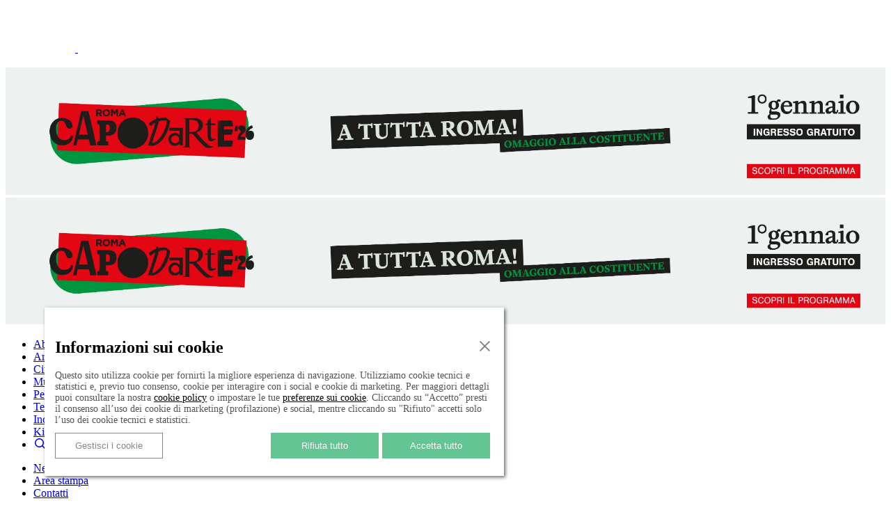

--- FILE ---
content_type: text/html; charset=UTF-8
request_url: https://culture.roma.it/appuntamento/un-altro-ferragosto-3/
body_size: 12489
content:
<!doctype html><html
lang=en><head><meta
charset="utf-8"><meta
name="viewport" content="width=device-width, initial-scale=1, shrink-to-fit=no"><link
rel=stylesheet href=https://culture.roma.it/wp-content/cache/minify/ea7c3.css media=all><title>UN ALTRO FERRAGOSTO - Culture</title><meta
name='robots' content='index, follow, max-image-preview:large, max-snippet:-1, max-video-preview:-1'><link
rel=canonical href=/appuntamento/un-altro-ferragosto-3/ ><meta
property="og:locale" content="it_IT"><meta
property="og:type" content="article"><meta
property="og:title" content="UN ALTRO FERRAGOSTO - Culture"><meta
property="og:url" content="/appuntamento/un-altro-ferragosto-3/"><meta
property="og:site_name" content="Culture"><meta
property="article:modified_time" content="2024-07-15T14:51:05+00:00"><meta
property="og:image" content="https://culture.roma.it/wp-content/uploads/2022/06/Arena-Garbatella_1200x627.jpg"><meta
property="og:image:width" content="1200"><meta
property="og:image:height" content="627"><meta
property="og:image:type" content="image/jpeg"><meta
name="twitter:card" content="summary_large_image"><meta
name="twitter:label1" content="Tempo di lettura stimato"><meta
name="twitter:data1" content="1 minuto"> <script type=application/ld+json class=yoast-schema-graph>{"@context":"https://schema.org","@graph":[{"@type":"WebPage","@id":"/appuntamento/un-altro-ferragosto-3/","url":"/appuntamento/un-altro-ferragosto-3/","name":"UN ALTRO FERRAGOSTO - Culture","isPartOf":{"@id":"/#website"},"primaryImageOfPage":{"@id":"/appuntamento/un-altro-ferragosto-3/#primaryimage"},"image":{"@id":"/appuntamento/un-altro-ferragosto-3/#primaryimage"},"thumbnailUrl":"/wp-content/uploads/2022/06/Arena-Garbatella_1200x627.jpg","datePublished":"2024-07-15T14:47:33+00:00","dateModified":"2024-07-15T14:51:05+00:00","breadcrumb":{"@id":"/appuntamento/un-altro-ferragosto-3/#breadcrumb"},"inLanguage":"it-IT","potentialAction":[{"@type":"ReadAction","target":["/appuntamento/un-altro-ferragosto-3/"]}]},{"@type":"ImageObject","inLanguage":"it-IT","@id":"/appuntamento/un-altro-ferragosto-3/#primaryimage","url":"/wp-content/uploads/2022/06/Arena-Garbatella_1200x627.jpg","contentUrl":"/wp-content/uploads/2022/06/Arena-Garbatella_1200x627.jpg","width":1200,"height":627,"caption":"Arena Garbatella 2022"},{"@type":"BreadcrumbList","@id":"/appuntamento/un-altro-ferragosto-3/#breadcrumb","itemListElement":[{"@type":"ListItem","position":1,"name":"Home","item":"/"},{"@type":"ListItem","position":2,"name":"Appuntamenti","item":"/appuntamento/"},{"@type":"ListItem","position":3,"name":"UN ALTRO FERRAGOSTO"}]},{"@type":"WebSite","@id":"/#website","url":"/","name":"Culture","description":"","potentialAction":[{"@type":"SearchAction","target":{"@type":"EntryPoint","urlTemplate":"/?s={search_term_string}"},"query-input":{"@type":"PropertyValueSpecification","valueRequired":true,"valueName":"search_term_string"}}],"inLanguage":"it-IT"}]}</script> <link
rel=alternate title="oEmbed (JSON)" type=application/json+oembed href="/wp-json/oembed/1.0/embed?url=https%3A%2F%2Fculture.roma.it%2Fappuntamento%2Fun-altro-ferragosto-3%2F"><link
rel=alternate title="oEmbed (XML)" type=text/xml+oembed href="/wp-json/oembed/1.0/embed?url=https%3A%2F%2Fculture.roma.it%2Fappuntamento%2Fun-altro-ferragosto-3%2F&#038;format=xml"><style id=wp-img-auto-sizes-contain-inline-css>img:is([sizes=auto i],[sizes^="auto," i]){contain-intrinsic-size:3000px 1500px}
/*# sourceURL=wp-img-auto-sizes-contain-inline-css */</style><style id=wp-emoji-styles-inline-css>img.wp-smiley, img.emoji {
		display: inline !important;
		border: none !important;
		box-shadow: none !important;
		height: 1em !important;
		width: 1em !important;
		margin: 0 0.07em !important;
		vertical-align: -0.1em !important;
		background: none !important;
		padding: 0 !important;
	}
/*# sourceURL=wp-emoji-styles-inline-css */</style><link
rel=stylesheet href=https://culture.roma.it/wp-content/cache/minify/429a0.css media=all> <script src="/wp-includes/js/jquery/jquery.min.js?ver=3.7.1" id=jquery-core-js></script> <script src="/wp-includes/js/jquery/jquery-migrate.min.js?ver=3.4.1" id=jquery-migrate-js></script> <script src="/wp-content/plugins/ultimate-member/assets/js/um-gdpr.min.js?ver=2.11.1" id=um-gdpr-js></script> <script></script><link
rel=https://api.w.org/ href=/wp-json/ ><link
rel=alternate title=JSON type=application/json href=/wp-json/wp/v2/event_calendar/271800><link
rel=EditURI type=application/rsd+xml title=RSD href=/xmlrpc.php?rsd><meta
name="generator" content="WordPress 6.9"><link
rel=shortlink href='/?p=271800'><meta
name="generator" content="performance-lab 4.0.0; plugins: "><meta
name="generator" content="Powered by WPBakery Page Builder - drag and drop page builder for WordPress."><meta
name="redi-version" content="1.2.7"><meta
name="generator" content="Powered by Slider Revolution 6.5.4 - responsive, Mobile-Friendly Slider Plugin for WordPress with comfortable drag and drop interface."> <script>function setREVStartSize(e){
			//window.requestAnimationFrame(function() {				 
				window.RSIW = window.RSIW===undefined ? window.innerWidth : window.RSIW;	
				window.RSIH = window.RSIH===undefined ? window.innerHeight : window.RSIH;	
				try {								
					var pw = document.getElementById(e.c).parentNode.offsetWidth,
						newh;
					pw = pw===0 || isNaN(pw) ? window.RSIW : pw;
					e.tabw = e.tabw===undefined ? 0 : parseInt(e.tabw);
					e.thumbw = e.thumbw===undefined ? 0 : parseInt(e.thumbw);
					e.tabh = e.tabh===undefined ? 0 : parseInt(e.tabh);
					e.thumbh = e.thumbh===undefined ? 0 : parseInt(e.thumbh);
					e.tabhide = e.tabhide===undefined ? 0 : parseInt(e.tabhide);
					e.thumbhide = e.thumbhide===undefined ? 0 : parseInt(e.thumbhide);
					e.mh = e.mh===undefined || e.mh=="" || e.mh==="auto" ? 0 : parseInt(e.mh,0);		
					if(e.layout==="fullscreen" || e.l==="fullscreen") 						
						newh = Math.max(e.mh,window.RSIH);					
					else{					
						e.gw = Array.isArray(e.gw) ? e.gw : [e.gw];
						for (var i in e.rl) if (e.gw[i]===undefined || e.gw[i]===0) e.gw[i] = e.gw[i-1];					
						e.gh = e.el===undefined || e.el==="" || (Array.isArray(e.el) && e.el.length==0)? e.gh : e.el;
						e.gh = Array.isArray(e.gh) ? e.gh : [e.gh];
						for (var i in e.rl) if (e.gh[i]===undefined || e.gh[i]===0) e.gh[i] = e.gh[i-1];
											
						var nl = new Array(e.rl.length),
							ix = 0,						
							sl;					
						e.tabw = e.tabhide>=pw ? 0 : e.tabw;
						e.thumbw = e.thumbhide>=pw ? 0 : e.thumbw;
						e.tabh = e.tabhide>=pw ? 0 : e.tabh;
						e.thumbh = e.thumbhide>=pw ? 0 : e.thumbh;					
						for (var i in e.rl) nl[i] = e.rl[i]<window.RSIW ? 0 : e.rl[i];
						sl = nl[0];									
						for (var i in nl) if (sl>nl[i] && nl[i]>0) { sl = nl[i]; ix=i;}															
						var m = pw>(e.gw[ix]+e.tabw+e.thumbw) ? 1 : (pw-(e.tabw+e.thumbw)) / (e.gw[ix]);					
						newh =  (e.gh[ix] * m) + (e.tabh + e.thumbh);
					}
					var el = document.getElementById(e.c);
					if (el!==null && el) el.style.height = newh+"px";					
					el = document.getElementById(e.c+"_wrapper");
					if (el!==null && el) el.style.height = newh+"px";
				} catch(e){
					console.log("Failure at Presize of Slider:" + e)
				}					   
			//});
		  };</script> <style id=wp-custom-css>@import url('https://site-assets.fontawesome.com/releases/v6.4.2/css/all.css');

.banner .page_title {
	font-size:20px;
}

.bs_col p {
    font-weight: 300;
    font-size: 12px;
    margin-top: 0;
}

#hidden_row, #container_wide_festadelladanza {
	display:none !important;
}

@media screen and (min-width:768px) {
	
	#primo_blocco p {
    font-size:16px !important;
	}
	
	.link_mobile {
		display: none;
	}
	
}

@media (max-width:768px) {
	
	.programma_capodarte_2024 {
		font-size: 25px !important;
	}
	
	.link_desktop {
		display: none;
	}
	
	.link_mobile {
		display: block !important;
	}
	
}</style><noscript><style>.wpb_animate_when_almost_visible { opacity: 1; }</style></noscript><link
rel=icon type=image/png href="/wp-content/themes/cultureroma/images/favicon.png?ico=?1">
 <script src=/wp-content/themes/cultureroma/fonts/fontawesome/js/all.min.js defer></script>  <script>var _paq = window._paq = window._paq || [];

  /* tracker methods like "setCustomDimension" should be called before "trackPageView" */

  _paq.push(['trackPageView']);

  _paq.push(['enableLinkTracking']);

  (function() {

    var u="https://zetema.matomo.cloud/";

    _paq.push(['setTrackerUrl', u+'matomo.php']);

    _paq.push(['setSiteId', '2']);

    var d=document, g=d.createElement('script'), s=d.getElementsByTagName('script')[0];

    g.async=true; g.src='//cdn.matomo.cloud/zetema.matomo.cloud/matomo.js'; s.parentNode.insertBefore(g,s);

  })();</script>  <script async custom-element=amp-analytics src=https://cdn.ampproject.org/v0/amp-analytics-0.1.js></script>  <script async src="https://www.googletagmanager.com/gtag/js?id=AW-11458792672"></script> <script>window.dataLayer = window.dataLayer || [];
 function gtag(){
 	dataLayer.push(arguments);
 } 
 gtag('js', new Date());
 gtag('config', 'AW-11458792672');</script>  <script>gtag('event', 'conversion', {
'send_to': 'AW-11458792672/RulVCOGP8qYZEOCZ_dcq'
});</script> <link
rel=stylesheet href=https://culture.roma.it/wp-content/cache/minify/edd85.css media=all><style id=rs-plugin-settings-inline-css>#rs-demo-id {}
/*# sourceURL=rs-plugin-settings-inline-css */</style></head><body
class="wp-singular event_calendar-template-default single single-event_calendar postid-271800 wp-theme-cultureroma wpb-js-composer js-comp-ver-8.7.2 vc_responsive">
<amp-analytics
type=gtag data-credentials=include> <script type=application/json> { 
  		"vars": { "gtag_id": "AW-11458792672", "config": { "AW-11458792672": { "groups": "default" } } }, "triggers": { "C_WXWueaaPIso": { "on": "visible", "vars": { "event_name": "conversion", "send_to": ["AW-11458792672/RulVCOGP8qYZEOCZ_dcq"] } } }
  	  }
      </script> </amp-analytics><div
id=selettore_offset></div><header
id=header class=header><div
class=container><div
class=row><div
class="col-9 col-md-4"><div
id=logo_top>
<a
href=https://culture.roma.it title="torna alla home page">
<img
src=/wp-content/themes/cultureroma/images/culture_roma_home_1.svg alt=Culture width=100% style="max-width: 160px;">
</a></div></div><div
class="col-3 col-md-8"><div
class>
<img
src=/wp-content/uploads/2024/02/culture_roma-home_OK.png alt=Culture width=100% style="max-width: 160px; float: right;"></div></div></div></div></header><header
id=header_mobile class=header_mobile><div
class=container-fluid><div
class=row><div
class=col-9>
<a
href=https://culture.roma.it title="torna alla home page">
<img
src=/wp-content/themes/cultureroma/images/culture_roma_home_1.svg alt=Culture width=100% style="max-width: 100px;">
<img
src=/wp-content/themes/cultureroma/images/culture_roma_home_2.svg alt=Culture width=100% style="max-width: 100px;">
</a></div><div
class="col-3 text-right">
<a
href=javascript:; title="Apri menu" class=menu_mobile_trigger style="color: #fff;"><i
class="fal fa-bars"></i></a></div></div></div></header><div
id=cr class=cr_homepage><div
class=container><div
class=row><div
class=col-12>
<a
href=/romacapodarte/ >
<img
class=cr_img src=/wp-content/uploads/2025/12/subheader_970x140_capodarte_26_NEW.jpg alt="Roma Capodarte 2026" style="width: 100%;">
</a></div></div></div></div><div
id=cr class=cr_mobile><div
class=container><div
class=row><div
class=col-12>
<a
href=/romacapodarte/ >
<img
class=cr_img src=/wp-content/uploads/2025/12/subheader_360x140_capodarte_26.jpg alt="Roma Capodarte 2026" style="width: 100%;">
</a></div></div></div></div><header
id=subheader class=subheader><div
class=container><div
class=row><div
class=col-md-12><nav
id=mainmenu><div
class=menu-menu-navigazione-estateromana-container><ul
id=menu-menu-navigazione-estateromana class=menu><li
id=menu-item-39976 class="menu-item menu-item-type-post_type menu-item-object-page menu-item-39976"><a
href=/about/ >About</a></li>
<li
id=menu-item-150653 class="menu-item menu-item-type-post_type menu-item-object-page menu-item-150653"><a
href=/arte/ >Arte</a></li>
<li
id=menu-item-150654 class="menu-item menu-item-type-post_type menu-item-object-page menu-item-150654"><a
href=/cinema/ >Cinema</a></li>
<li
id=menu-item-150652 class="menu-item menu-item-type-post_type menu-item-object-page menu-item-150652"><a
href=/musica/ >Musica</a></li>
<li
id=menu-item-292562 class="menu-item menu-item-type-post_type menu-item-object-page menu-item-292562"><a
href=/percorsi/ >Percorsi</a></li>
<li
id=menu-item-150655 class="menu-item menu-item-type-post_type menu-item-object-page menu-item-150655"><a
href=/teatro/ >Teatro e Danza</a></li>
<li
id=menu-item-150658 class="menu-item menu-item-type-post_type menu-item-object-page menu-item-150658"><a
href=/incontri/ >Incontri</a></li>
<li
id=menu-item-150659 class="menu-item menu-item-type-post_type menu-item-object-page menu-item-150659"><a
href=/kids/ >Kids</a></li>
<li
id=menu-item-39989 class="menu-item menu-item-type-post_type menu-item-object-page menu-item-39989"><a
href=/ricerca/ ><i
class="far fa-search"></i></a></li></ul></div></nav><nav
id=mobile_mainmenu><div
class=menu-menu-footer-sx-container><ul
id=menu-menu-footer-sx class=menu><li
id=menu-item-12533 class="menu-item menu-item-type-taxonomy menu-item-object-category menu-item-12533"><a
href=/category/news/ >News</a></li>
<li
id=menu-item-18759 class="menu-item menu-item-type-post_type menu-item-object-page menu-item-18759"><a
href=/area-stampa/ >Area stampa</a></li>
<li
id=menu-item-18760 class="menu-item menu-item-type-post_type menu-item-object-page menu-item-18760"><a
href=/contatti-d28/ >Contatti</a></li></ul></div><div
id=social_media>
<a
href=https://www.facebook.com/cultureroma/ target=_blank><i
class="fab fa-facebook-f"></i></a>
<a
href=https://twitter.com/culture_roma target=_blank><i
class="fa-brands fa-x-twitter"></i></a>
<a
href=https://www.instagram.com/cultureroma/ target=_blank><i
class="fab fa-instagram"></i></a>
<a
href=https://www.youtube.com/channel/UCvHd_fEtk6dBxSdUnjbUZ4w target=_blank><i
class="fab fa-youtube"></i></a></div></nav></div></div></div></header><div
class="breadcrumb breadcrumb_nopas1"><div
class=container><div
class=row><div
class=col-md-12><p><span><span>
<a
href=/ >Home</a> <i
class="fal fa-angle-right" aria-hidden=true></i>
<a
href=/manifestazione/arena-garbatella-2024/ >Arena Garbatella 2024</a> <i
class="fal fa-angle-right" aria-hidden=true></i>
<span
class=breadcrumb_last aria-current=page>UN ALTRO FERRAGOSTO</span></span></span></p></div></div></div></div><div
class=container><div
class=row><div
class=col-md-12><div
class=main><div
href=/appuntamento/un-altro-ferragosto-3/ class=slide_content><img
src=/wp-content/themes/cultureroma/images/placeholder.png data-src=/wp-content/uploads/2022/06/Arena-Garbatella_1200x627.jpg data-src-mobile=/wp-content/uploads/2022/06/Arena-Garbatella_1200x627-360x188.jpg alt="UN ALTRO FERRAGOSTO"></div><div
class="slide_title sez-tutti  sez-attivita-diffuse sez-cinema"><div
class=row><div
class=col-12></div><div
class=colonna-dinamica-8><h1 class="page_title">UN ALTRO FERRAGOSTO</h1><p
class=page_subtitle>Proiezione del film di Paolo Virzì</p><p
class=page_manifestazione>Nell'ambito di <a
href=/manifestazione/arena-garbatella-2024/ >Arena Garbatella 2024</a></p></div><div
class=colonna-dinamica-4><span
class="page_date "><span
class=dates>27.07.2024 </span><div
class=calendario_link>
<span
class=icon_calendario></span><ul>
<li>
<i
class="fab fa-google"></i>
<a
href="https://calendar.google.com/calendar/u/0/r/eventedit?text=UN+ALTRO+FERRAGOSTO&dates=20240727T212000%2F20240727T230000&ctz=Europe/Rome&details=Proiezione+del+film+di+Paolo+Virz%C3%AC+Scopri+di+pi%C3%B9+su+https%3A%2F%2Fculture.roma.it%2Fappuntamento%2Fun-altro-ferragosto-3%2F&pli=1&uid=1608227547addeventcom&sf=true&output=xml" target=_blank>Google Calendar</a>
</li>
<li>
<i
class="fab fa-apple"></i>
<a
href="/?ical=271800" target=_blank>iCal</a>
</li></ul></div><span
class=page_orario>ORE 21:20</span></span><span
class=page_map>
<span
class=luogo_icon><i
class="fas fas fa-map-marker-alt"></i></span>
<span
class=luogo_title>Arena Garbatella</span><br>
<span
class=location>Piazza Benedetto Brin</span>
</span><span
class=page_map><span
class=municipio_icon><i
class="fas fas fa-map-marker-alt"></i></span>
<span
class=municipio_title>Municipio VIII</span></span></div></div></div></div>
<br></div><div
class=col-md-8><div
class=the_content><div
class=bottoni_agenda><a
href=/registrazione/ class="bottone_salva btn">Salva in agenda</a></div><div
class=widget><h2 class="mini_section_title"></h2><p><em>Il programma potrebbe subire variazioni</em></p></div><div
class="widget widget_ingresso_mobile"><h2 class="mini_section_title">Ingresso</h2><p>€6 intero<br>
€5 ridotto<br>
€3,50 per film italiani ed europei aderenti alla promozione Cinema Revolution<br>
<a
href="http://www.2tickets.it/TitoliEse.aspx?ide=2109&amp;set=C" target=_blank rel=noopener>Biglietti</a></p></div><div
class="widget widget_acuradi_mobile"><h2 class="mini_section_title">A cura di</h2><p>Olivud Srl</p></div> <script id=googlemap_script type=plain/text src='https://maps.googleapis.com/maps/api/js?region=it&#038;key=AIzaSyBmhbNGTJbWKCpqA8njC3jf2d6935Uz2fg&#038;sensor=false&#038;ver=3.3'></script> <script src=/wp-content/themes/cultureroma/js/googlemap.js></script> <script id=googlemap_script_action type=plain/text>var gmarkers 		= 	new Array();
var markerGroups 	= 	new Array();
function _render_maps()
{
	console.log('Maps Loaded!');
	if (document.getElementById("googlemap"))
	{
		if (typeof google !== 'undefined' && typeof google.maps !== 'undefined') {
			var bounds = new google.maps.LatLngBounds();
			var mapOptions = {
				center					: new google.maps.LatLng(41.8622629,12.4821125),
				zoom					: 16, 
				mapTypeId				: google.maps.MapTypeId.NORMAL,
				scrollwheel				: false,
				panControl				: false,
				draggable				: true,
				zoomControl				: true,
				mapTypeControl			: false,
				scaleControl			: false,
				disableDoubleClickZoom	: false,
				streetViewControl		: false,
				overviewMapControl		: false,
				disableDefaultUI		: true,
				styles 					: [{"featureType": "all","elementType": "labels.text.fill","stylers": [{"saturation": 36},{"color": "#ffffff"},{"lightness": 40}]},{"featureType": "all","elementType": "labels.text.stroke","stylers": [{"visibility": "on"},{"color": "#000000"},{"lightness": 16}]},{"featureType": "all","elementType": "labels.icon","stylers": [{"visibility": "off"}]},{"featureType": "administrative","elementType": "geometry.fill","stylers": [{"color": "#ffffff"},{"lightness": 20}]},{"featureType": "administrative","elementType": "geometry.stroke","stylers": [{"color": "#000000"},{"lightness": "20"},{"weight": 1.2},{"visibility": "on"}]},{"featureType": "landscape","elementType": "geometry","stylers": [{"color": "#ffffff"},{"lightness": 20}]},{"featureType": "poi","elementType": "geometry","stylers": [{"color": "#f5f5f5"},{"lightness": 21}]},{"featureType": "poi.park","elementType": "geometry","stylers": [{"color": "#dedede"},{"lightness": 21}]},{"featureType": "road","elementType": "geometry","stylers": [{"color": "#000000"},{"visibility": "simplified"},{"lightness": "20"}]},{"featureType": "road","elementType": "geometry.fill","stylers": [{"hue": "#ff0000"}]},{"featureType": "road.highway","elementType": "geometry.fill","stylers": [{"color": "#000000"},{"lightness": "20"}]},{"featureType": "road.highway","elementType": "geometry.stroke","stylers": [{"color": "#ffffff"},{"lightness": "0"},{"weight": 0.2}]},{"featureType": "road.arterial","elementType": "geometry","stylers": [{"color": "#000000"},{"lightness": "20"}]},{"featureType": "road.local","elementType": "geometry","stylers": [{"lightness": "20"},{"color": "#000000"}]},{"featureType": "road.local","elementType": "geometry.fill","stylers": [{"color": "#000000"},{"lightness": "20"}]},{"featureType": "transit","elementType": "geometry","stylers": [{"color": "#f2f2f2"},{"lightness": 19}]},{"featureType": "water","elementType": "geometry","stylers": [{"color": "#e9e9e9"},{"lightness": 17}]}]
			};

		geomap_home = new google.maps.Map(document.getElementById("googlemap"), mapOptions);
	 
		
												var icona_item 	= 	_createIcon(45, 65, 24, 65, '/wp-content/themes/cultureroma/images/marker.png', '/wp-content/themes/cultureroma/images/marker.png');
								
				var contentString_271800 =
				'<div class=map_popup style="max-width: 250px;">' +
				'<h2 class="page_title" style="font-size: 20px; line-height: 25px;"><a href=/appuntamento/un-altro-ferragosto-3/ >UN ALTRO FERRAGOSTO</a></h2>' +
				'<a href=/appuntamento/un-altro-ferragosto-3/ ><img src=/wp-content/uploads/2022/06/Arena-Garbatella_1200x627-300x157.jpg alt style="width: 100%; margin-bottom: 10px;" /></a>' +
				'<p style="font-size: 14px;">Piazza Benedetto Brin, Roma, RM, Italia</p>' +
				"</div>";
				var infowindow_271800 = new google.maps.InfoWindow({
					content: contentString_271800,
				  });
				var marker_item_271800 = new google.maps.Marker({ 
					position			:	new google.maps.LatLng(41.8622629,12.4821125), 
					map					:	geomap_home, 
					icon				: 	icona_item });
					
				google.maps.event.addListener(marker_item_271800 , "click", function() 
				{	
						closeInfoWindow(); 
						infowindow_271800.open(geomap_home, marker_item_271800);
				});
		
	 
	 		
		bounds.extend(new google.maps.LatLng(40.850394,14.2634472));
			
		}
			
	}

}
_render_maps();</script> <div
class="widget div_is_closed"><h2 class="mini_section_title mini_section_title_switchable">Mappa<div
class=div_switcher><div
class=plus><i
class="fal fa-plus"></i></div><div
class=minus><i
class="fal fa-minus"></i></div></div></h2><div
class=toggle_div style="display: none;"><div
id=googlemap class=single_preview style="margin-bottom: 15px;"></div><a
href=https://www.google.com/maps/dir//Piazza+Benedetto+Brin,+Roma,+RM,+Italia/@41.8622629,12.4821125,13z target=_blank>Portami qui: <span
class=need_to>Arena Garbatella</span></a></div></div></div><div
id=contenitore_loop></div></div><div
class=col-md-4><div
id=sidebar><div
class=the_content><div
class=widget><h2 class="mini_section_title">Contatti</h2><p>Telefono: <a
href=tel:3483815417>3483815417</a></p><p>Email: <a
href=mailto:arenagarbatella@gmail.com>arenagarbatella@gmail.com</a></p><p>Web: <a
href=http://www.arenagarbatella.it target=_blank>www.arenagarbatella.it</a></p></div><div
class="widget widget_ingresso"><h2 class="mini_section_title">Ingresso</h2><p>€6 intero<br>
€5 ridotto<br>
€3,50 per film italiani ed europei aderenti alla promozione Cinema Revolution<br>
<a
href="http://www.2tickets.it/TitoliEse.aspx?ide=2109&amp;set=C" target=_blank rel=noopener>Biglietti</a></p></div><div
class="widget widgetsocial"><h2 class="mini_section_title">Social ufficiali</h2><a
href=https://www.facebook.com/arenagarbatella target=_blank><i
class="fab fa-facebook-f"></i></a></div><div
class=widget><h2 class="mini_section_title">Accessibilità</h2><i
class="fal fa-wheelchair"></i> Evento accessibile</div><div
class="widget widget_acuradi"><h2 class="mini_section_title">A cura di</h2><p>Olivud Srl</p></div><div
class=widget><h2 class="mini_section_title">Tag</h2><a
href=/tag/tags-cinema>cinema</a> <a
href=/tag/estate-romana-2024>estate romana 2024</a></div></div></div></div></div></div><div
id=loop style="display: none;"><h2 class="mini_section_title">Nell'ambito di</h2><div
class="archivio box_manifestazione"><div
class=archivio_item data-reorder=1720040400><a
href=/manifestazione/arena-garbatella-2024/ class=slide_content><img
src=/wp-content/uploads/2022/06/Arena-Garbatella_1200x627-360x188.jpg data-src=/wp-content/uploads/2022/06/Arena-Garbatella_1200x627-360x188.jpg data-src-mobile=/wp-content/uploads/2022/06/Arena-Garbatella_1200x627-360x188.jpg alt="Arena Garbatella 2024"></a><div
class="slide_title sez-tutti  sez-attivita-diffuse sez-cinema"><div
class=row><div
class=col-12></div><div
class=colonna-dinamica-8><h2 id="title_269757" class="page_title"><a
href=/manifestazione/arena-garbatella-2024/ >Arena Garbatella 2024</a></h2><span
class="page_date "><span
class=dates>03.07.2024  ─ <br>08.09.2024</span><div
class=calendario_link>
<span
class=icon_calendario></span><ul>
<li>
<i
class="fab fa-google"></i>
<a
href="https://calendar.google.com/calendar/u/0/r/eventedit?text=Arena+Garbatella+2024&dates=20240703T210000%2F20240908T234500&ctz=Europe/Rome&details=Rassegna+cinematografica+nel+Municipio+VIII+Scopri+di+pi%C3%B9+su+https%3A%2F%2Fculture.roma.it%2Fmanifestazione%2Farena-garbatella-2024%2F&pli=1&uid=1608227547addeventcom&sf=true&output=xml" target=_blank>Google Calendar</a>
</li>
<li>
<i
class="fab fa-apple"></i>
<a
href="/?ical=269757" target=_blank>iCal</a>
</li></ul></div></span></div><div
class=colonna-dinamica-4><span
class=page_map>
<span
class=luogo_icon><i
class="fas fas fa-map-marker-alt"></i></span>
<span
class=luogo_title>Arena Garbatella</span><br>
<span
class=location>Piazza Benedetto Brin</span>
</span><span
class=page_map><span
class=municipio_icon><i
class="fas fas fa-map-marker-alt"></i></span>
<span
class=municipio_title>Municipio VIII</span></span><p
class=page_subtitle>Rassegna cinematografica nel Municipio VIII</p></div></div></div></div></div></div><footer
id=footer class=footer><div
class=container><div
id=footer_container><div
class=row><div
class=col-md-8><div
id=roma_culture_logo>
<a
href=https://culture.roma.it><h3>HOME</h3></a></div></div><div
class=col-md-4><div
id=social_media>
<a
href=https://www.facebook.com/cultureroma/ target=_blank><i
class="fab fa-facebook-f"></i></a>
<a
href=https://twitter.com/culture_roma target=_blank><i
class="fa-brands fa-x-twitter"></i></a>
<a
href=https://www.instagram.com/cultureroma/ target=_blank><i
class="fab fa-instagram"></i></a>
<a
href=https://www.youtube.com/channel/UCvHd_fEtk6dBxSdUnjbUZ4w target=_blank><i
class="fab fa-youtube"></i></a></div></div></div><div
class=row><div
class=col-md-2><div
class=menu-menu-footer-sx-container><ul
id=menu-menu-footer-sx-1 class=menu><li
class="menu-item menu-item-type-taxonomy menu-item-object-category menu-item-12533"><a
href=/category/news/ >News</a></li>
<li
class="menu-item menu-item-type-post_type menu-item-object-page menu-item-18759"><a
href=/area-stampa/ >Area stampa</a></li>
<li
class="menu-item menu-item-type-post_type menu-item-object-page menu-item-18760"><a
href=/contatti-d28/ >Contatti</a></li></ul></div></div><div
class=col-md-4><div
class=menu-menu-footer-dx-container><ul
id=menu-menu-footer-dx class=menu><li
id=menu-item-18809 class="menu-item menu-item-type-custom menu-item-object-custom menu-item-18809"><a
target=_blank href=/privacy-cookies-policy/ >Privacy</a></li>
<li
id=menu-item-18762 class="menu-item menu-item-type-post_type menu-item-object-page menu-item-18762"><a
href=/esclusione-dalle-responsabilita/ >Esclusione dalle responsabilità</a></li>
<li
id=menu-item-18763 class="menu-item menu-item-type-post_type menu-item-object-page menu-item-18763"><a
href=/credits/ >Credits</a></li></ul></div></div><div
class=col-md-2>
&nbsp;</div><div
class=col-md-4><div
id=footer_partners><div
class=row><div
class=col-6><h4>Progetto</h4>
<a
href=https://www.zetema.it/ target=_blank><img
src=/wp-content/themes/cultureroma/images/logo_zetema_nero.svg alt=Zetema style="height: 40px; color: #000;"></a></div></div></div></div></div></div></div></footer> <script id=lenusmedia src=/wp-content/themes/cultureroma/js/jquery-2.2.4.min.js></script> <script src=/wp-content/themes/cultureroma/js/bootstrap.bundle.min.js></script> <script src=/wp-content/themes/cultureroma/js/owl.carousel.js></script> <script>var uri 	=	'https://culture.roma.it';</script> <script src="/wp-content/themes/cultureroma/js/pagination.js?refresh=1675162800"></script> <script src="/wp-content/themes/cultureroma/js/global_filters.js?refresh=101760956910"></script> <script src="/wp-content/themes/cultureroma/js/global.js?refresh=1766167597"></script> <script></script>  <script>var BS_banner_text	=	'Questo sito utilizza cookie per fornirti la migliore esperienza di navigazione. Utilizziamo cookie tecnici e statistici e, previo tuo consenso, cookie per interagire con i social e cookie di marketing. Per maggiori dettagli puoi consultare la nostra <a href=/privacy-d42/ target=_blank>cookie policy</a> o impostare le tue  <a href=javascript:; class=bs_btn_show>preferenze sui cookie</a>. Cliccando su “Accetto” presti il consenso all’uso dei cookie di marketing (profilazione) e social, mentre cliccando su "Rifiuto" accetti solo l’uso dei cookie tecnici e statistici.';</script> <script src="https://lenuslab.com/cookiepolicy/index.js?refresh=20220216"></script> <style>#metisCookieTopBar {
		background-color: rgba(151, 10, 44, 0.82) !important;
	}
	#metisCookieTopBar div {
		width: 90% !important;
		font-size: 12px;
	}
		div#metisCookieTopBar p {
			font-size: 12px;
			line-height: 14px;
		}
		.Sottotitolo {
			display: none !important;
		}
		.rc-anchor, .grecaptcha-badge {
			display: none !important;
		}</style> <script>!function(f,b,e,v,n,t,s)
	{if(f.fbq)return;n=f.fbq=function(){n.callMethod?
	n.callMethod.apply(n,arguments):n.queue.push(arguments)};
	if(!f._fbq)f._fbq=n;n.push=n;n.loaded=!0;n.version='2.0';
	n.queue=[];t=b.createElement(e);t.async=!0;
	t.src=v;s=b.getElementsByTagName(e)[0];
	s.parentNode.insertBefore(t,s)}(window,document,'script',
	'https://connect.facebook.net/en_US/fbevents.js');
	fbq('init', '2785655965034830'); 
	fbq('track', 'PageView');</script> <noscript>
<img
height=1 width=1
src="https://www.facebook.com/tr?id=2785655965034830&ev=PageView
&noscript=1">
</noscript> <script>jQuery(document).ready(function(){
			
			
			$('.helpdesk').on('click', function(){
				var title 	= $(this).attr('data-title');
				var descr 	= $(this).attr('data-descr');
				$('#helpmodal h5').html(title);
				$('#helpmodal .modal-body').html(descr);				
				$('#helpmodal').modal('show');
		})
			
		$('.menu_mobile_trigger').on('click', function(){
			$('.subheader').toggle();
		})

	    })

		$(".g1").mouseover(function () {
			$('.g1 img').attr("src", "/wp-content/uploads/2024/06/pulsanti-giorni-fucsia-1.png");
			$('.g1 .selected img').attr("src", "/wp-content/uploads/2024/06/pulsanti-giorni-azzurro-1.png");			
		}).mouseout(function() {
			$('.g1 img').attr("src", "/wp-content/uploads/2024/06/pulsanti-giorni-azzurro-1.png");			
		});
			
		$(".g2").mouseover(function () {
			$('.g2 img').attr("src", "/wp-content/uploads/2024/06/pulsanti-giorni-fucsia-2.png");
			$('.g2 .selected img').attr("src", "/wp-content/uploads/2024/06/pulsanti-giorni-azzurro-2.png");			
		}).mouseout(function() {
			$('.g2 img').attr("src", "/wp-content/uploads/2024/06/pulsanti-giorni-azzurro-2.png");			
		});
			
		$(".g3").mouseover(function () {
			$('.g3 img').attr("src", "/wp-content/uploads/2024/06/pulsanti-giorni-fucsia-3.png");
			$('.g3 .selected img').attr("src", "/wp-content/uploads/2024/06/pulsanti-giorni-azzurro-3.png");					
		}).mouseout(function() {
			$('.g3 img').attr("src", "/wp-content/uploads/2024/06/pulsanti-giorni-azzurro-3.png");			
		});
			
		$(".g4").mouseover(function () {
			$('.g4 img').attr("src", "/wp-content/uploads/2024/06/pulsanti-giorni-fucsia-4.png");
			$('.g4 .selected img').attr("src", "/wp-content/uploads/2024/06/pulsanti-giorni-azzurro-4.png");					
		}).mouseout(function() {
			$('.g4 img').attr("src", "/wp-content/uploads/2024/06/pulsanti-giorni-azzurro-4.png");			
		});
			
		$(".g5").mouseover(function () {
			$('.g5 img').attr("src", "/wp-content/uploads/2024/06/pulsanti-giorni-fucsia-5.png");
			$('.g5 .selected img').attr("src", "/wp-content/uploads/2024/06/pulsanti-giorni-azzurro-5.png");						
		}).mouseout(function() {
			$('.g5 img').attr("src", "/wp-content/uploads/2024/06/pulsanti-giorni-azzurro-5.png");			
		});
			
		$(".g6").mouseover(function () {
			$('.g6 img').attr("src", "/wp-content/uploads/2024/06/pulsanti-giorni-fucsia-6.png");
			$('.g6 .selected img').attr("src", "/wp-content/uploads/2024/06/pulsanti-giorni-azzurro-6.png");						
		}).mouseout(function() {
			$('.g6 img').attr("src", "/wp-content/uploads/2024/06/pulsanti-giorni-azzurro-6.png");			
		});	
			
		$(".g7").mouseover(function () {
			$('.g7 img').attr("src", "/wp-content/uploads/2024/06/pulsanti-giorni-fucsia-7.png");
			$('.g7 .selected img').attr("src", "/wp-content/uploads/2024/06/pulsanti-giorni-azzurro-7.png");						
		}).mouseout(function() {
			$('.g7 img').attr("src", "/wp-content/uploads/2024/06/pulsanti-giorni-azzurro-7.png");			
		});	

		$('body').on('click', 'a[href="#riprogramma"]', function(e){ 
			e.preventDefault();
			e.stopPropagation();
			document.location='#programma';
		})
		
		$('img').each(function(){
			var alt = $(this).attr('alt');
			if (alt != ''){
				$(this).attr('title', alt);
			}
			
		})
		
		
		function rand(val) {
			return Math.floor(val * (Math.random() % 1));
		}
			
		function randComp(min, max) {
			min = Math.floor(min);
			max = Math.floor(max);
			return min + rand(max - min + 1);
		}

		window.num = randComp(1, 2);	

    function usa_immagine_banner() {
        console.log('Funzione eseguita');  // Verifica se la funzione viene chiamata

        var container_width = $('#cr .col-12').width();
        let img = 320; // Usa let invece di var per evitare di ridefinirla

        if (container_width >= 970) {
            img = 970;
        } else if (container_width >= 930) {
            img = 768;
        } else if (container_width >= 690) {
            img = 720;
        } else if (container_width >= 510) {
            img = 540;
        } else if (container_width >= 320) {
            img = 360;
        }

        console.log('URL corrente:', window.location.href);  // Mostra l'URL corrente

		if (window.location.pathname === "/pasolini50/") {
			console.log('URL corretta. Modificando l\'immagine...');
			$('#cr .col-12 img').attr('src', '/wp-content/themes/cultureroma/images/subheader-culture_pasolini50_' + img + 'x140.jpg');
		} else {
			console.log('URL non corrisponde. Usando l\'altra immagine...');
			$('#cr .col-12 img').attr('src', '/wp-content/uploads/2025/12/subheader_' + img + 'x140_capodarte_26_NEW.jpg');
		}
		
    }

    usa_immagine_banner(); // Chiama la funzione al caricamento della pagina
		
		function alignModal(){
			var modalDialog = $("#contemporaneamente_modal .modal-dialog");
			modalDialog.css("margin-top", Math.max(0, ($(window).height() - modalDialog.height()) / 2));
		}
		usa_immagine_banner();
		
		//setInterval(function(){ 
		
			$( document ).ready(function() { 
				
				$('#contemporaneamente_modal').modal('show');
				$('#contemporaneamente_modal').on('click', function(){
					$('#contemporaneamente_modal').modal('hide');
				});
				alignModal();
				
				var docWidth = $(window).width();
				
				if (docWidth > 768){
					if ($('.page-template-page-pasolini100roma #slider_max .owl-carousel-slider div').length == 0){
						$('.page-template-page-pasolini100roma #slider_container').show();
						$('.page-template-page-pasolini100roma #masonry_pasolini100').css('padding-top', '');
					}
				} else {
					if ($('.page-template-page-pasolini100roma #slider_max .owl-carousel-slider div').length == 0){
						$('.page-template-page-pasolini100roma #slider_container').hide(); 
						$('.page-template-page-pasolini100roma #masonry_pasolini100').css('padding-top', 32);
					}
				}
				
				$(window).on("resize", function(){
					alignModal(); 
					usa_immagine_banner();
					
					var docWidth = $(window).width();
					
					if (docWidth > 768){
						if ($('.page-template-page-pasolini100roma #slider_max .owl-carousel-slider div').length == 0){
							$('.page-template-page-pasolini100roma #slider_container').show();
							$('.page-template-page-pasolini100roma #masonry_pasolini100').css('padding-top', '');
						}
					} else {
						if ($('.page-template-page-pasolini100roma #slider_max .owl-carousel-slider div').length == 0){
							$('.page-template-page-pasolini100roma #slider_container').hide(); 
							$('.page-template-page-pasolini100roma #masonry_pasolini100').css('padding-top', 32);
						}
					}
				
				
					var data_bg = $('.modal-dialogo .col-md-3').attr('data-background');
					if (docWidth > 768){
						$('.modal-dialogo .col-md-3').css('background', '#000');
					} else {
						$('.modal-dialogo .col-md-3').css('background', data_bg);
					}

				});
					
		    });
			
		//}, 1500)	
		
		/*
		$('.programma').on('click', function(){
			$('.click_to_show').slideToggle();
			$('.programma').toggleClass('active');
		})
		*/</script> <script>window.RS_MODULES = window.RS_MODULES || {};
			window.RS_MODULES.modules = window.RS_MODULES.modules || {};
			window.RS_MODULES.waiting = window.RS_MODULES.waiting || [];
			window.RS_MODULES.defered = true;
			window.RS_MODULES.moduleWaiting = window.RS_MODULES.moduleWaiting || {};
			window.RS_MODULES.type = 'compiled';</script> <div
id=um_upload_single style=display:none;></div><div
id=um_view_photo style=display:none;>
<a
href=javascript:void(0); data-action=um_remove_modal class=um-modal-close aria-label="Close view photo modal">
<i
class=um-faicon-times></i>
</a><div
class="um-modal-body photo"><div
class=um-modal-photo></div></div></div> <script type=speculationrules>{"prefetch":[{"source":"document","where":{"and":[{"href_matches":"/*"},{"not":{"href_matches":["/wp-*.php","/wp-admin/*","/wp-content/uploads/*","/wp-content/*","/wp-content/plugins/*","/wp-content/themes/cultureroma/*","/*\\?(.+)"]}},{"not":{"selector_matches":"a[rel~=\"nofollow\"]"}},{"not":{"selector_matches":".no-prefetch, .no-prefetch a"}}]},"eagerness":"conservative"}]}</script>  <script></script> <script src="/wp-includes/js/dist/hooks.min.js?ver=dd5603f07f9220ed27f1" id=wp-hooks-js></script> <script src="/wp-includes/js/dist/i18n.min.js?ver=c26c3dc7bed366793375" id=wp-i18n-js></script> <script id=wp-i18n-js-after>wp.i18n.setLocaleData( { 'text direction\u0004ltr': [ 'ltr' ] } );
//# sourceURL=wp-i18n-js-after</script> <script src="/wp-content/plugins/contact-form-7/includes/swv/js/index.js?ver=6.1.4" id=swv-js></script> <script id=contact-form-7-js-translations>( function( domain, translations ) {
	var localeData = translations.locale_data[ domain ] || translations.locale_data.messages;
	localeData[""].domain = domain;
	wp.i18n.setLocaleData( localeData, domain );
} )( "contact-form-7", {"translation-revision-date":"2025-11-18 20:27:55+0000","generator":"GlotPress\/4.0.3","domain":"messages","locale_data":{"messages":{"":{"domain":"messages","plural-forms":"nplurals=2; plural=n != 1;","lang":"it"},"This contact form is placed in the wrong place.":["Questo modulo di contatto \u00e8 posizionato nel posto sbagliato."],"Error:":["Errore:"]}},"comment":{"reference":"includes\/js\/index.js"}} );
//# sourceURL=contact-form-7-js-translations</script> <script id=contact-form-7-js-before>var wpcf7 = {
    "api": {
        "root": "https:\/\/culture.roma.it\/wp-json\/",
        "namespace": "contact-form-7\/v1"
    },
    "cached": 1
};
//# sourceURL=contact-form-7-js-before</script> <script src="/wp-content/plugins/contact-form-7/includes/js/index.js?ver=6.1.4" id=contact-form-7-js></script> <script src="/wp-content/plugins/revslider/public/assets/js/rbtools.min.js?ver=6.5.4" defer async id=tp-tools-js></script> <script src="/wp-content/plugins/revslider/public/assets/js/rs6.min.js?ver=6.5.4" defer async id=revmin-js></script> <script id=newsletter-js-extra>var newsletter_data = {"action_url":"/wp-admin/admin-ajax.php"};
//# sourceURL=newsletter-js-extra</script> <script src="/wp-content/plugins/newsletter/main.js?ver=9.1.0" id=newsletter-js></script> <script src="/wp-includes/js/underscore.min.js?ver=1.13.7" id=underscore-js></script> <script id=wp-util-js-extra>var _wpUtilSettings = {"ajax":{"url":"/wp-admin/admin-ajax.php"}};
//# sourceURL=wp-util-js-extra</script> <script src="/wp-includes/js/wp-util.min.js?ver=6.9" id=wp-util-js></script> <script src="/wp-content/plugins/ultimate-member/assets/libs/tipsy/tipsy.min.js?ver=1.0.0a" id=um_tipsy-js></script> <script src="/wp-content/plugins/ultimate-member/assets/libs/um-confirm/um-confirm.min.js?ver=1.0" id=um_confirm-js></script> <script src="/wp-content/plugins/ultimate-member/assets/libs/pickadate/picker.min.js?ver=3.6.2" id=um_datetime-js></script> <script src="/wp-content/plugins/ultimate-member/assets/libs/pickadate/picker.date.min.js?ver=3.6.2" id=um_datetime_date-js></script> <script src="/wp-content/plugins/ultimate-member/assets/libs/pickadate/picker.time.min.js?ver=3.6.2" id=um_datetime_time-js></script> <script src="/wp-content/plugins/ultimate-member/assets/libs/pickadate/translations/it_IT.min.js?ver=3.6.2" id=um_datetime_locale-js></script> <script id=um_common-js-extra>var um_common_variables = {"locale":"it_IT"};
var um_common_variables = {"locale":"it_IT"};
//# sourceURL=um_common-js-extra</script> <script src="/wp-content/plugins/ultimate-member/assets/js/common.min.js?ver=2.11.1" id=um_common-js></script> <script src="/wp-content/plugins/ultimate-member/assets/libs/cropper/cropper.min.js?ver=1.6.1" id=um_crop-js></script> <script id=um_frontend_common-js-extra>var um_frontend_common_variables = [];
//# sourceURL=um_frontend_common-js-extra</script> <script src="/wp-content/plugins/ultimate-member/assets/js/common-frontend.min.js?ver=2.11.1" id=um_frontend_common-js></script> <script src="/wp-content/plugins/ultimate-member/assets/js/um-modal.min.js?ver=2.11.1" id=um_modal-js></script> <script src="/wp-content/plugins/ultimate-member/assets/libs/jquery-form/jquery-form.min.js?ver=2.11.1" id=um_jquery_form-js></script> <script src="/wp-content/plugins/ultimate-member/assets/libs/fileupload/fileupload.js?ver=2.11.1" id=um_fileupload-js></script> <script src="/wp-content/plugins/ultimate-member/assets/js/um-functions.min.js?ver=2.11.1" id=um_functions-js></script> <script src="/wp-content/plugins/ultimate-member/assets/js/um-responsive.min.js?ver=2.11.1" id=um_responsive-js></script> <script src="/wp-content/plugins/ultimate-member/assets/js/um-conditional.min.js?ver=2.11.1" id=um_conditional-js></script> <script src="/wp-content/plugins/ultimate-member/assets/libs/select2/select2.full.min.js?ver=4.0.13" id=select2-js></script> <script src="/wp-content/plugins/ultimate-member/assets/libs/select2/i18n/it.js?ver=4.0.13" id=um_select2_locale-js></script> <script src="/wp-content/plugins/ultimate-member/assets/libs/raty/um-raty.min.js?ver=2.6.0" id=um_raty-js></script> <script id=um_scripts-js-extra>var um_scripts = {"max_upload_size":"1073741824","nonce":"05d8386bf0"};
//# sourceURL=um_scripts-js-extra</script> <script src="/wp-content/plugins/ultimate-member/assets/js/um-scripts.min.js?ver=2.11.1" id=um_scripts-js></script> <script src="/wp-content/plugins/ultimate-member/assets/js/um-profile.min.js?ver=2.11.1" id=um_profile-js></script> <script src="/wp-content/plugins/ultimate-member/assets/js/um-account.min.js?ver=2.11.1" id=um_account-js></script> <script id=wp-emoji-settings type=application/json>
{"baseUrl":"https://s.w.org/images/core/emoji/17.0.2/72x72/","ext":".png","svgUrl":"https://s.w.org/images/core/emoji/17.0.2/svg/","svgExt":".svg","source":{"concatemoji":"/wp-includes/js/wp-emoji-release.min.js?ver=6.9"}}
</script> <script type=module>/*<![CDATA[*//*! This file is auto-generated */
const a=JSON.parse(document.getElementById("wp-emoji-settings").textContent),o=(window._wpemojiSettings=a,"wpEmojiSettingsSupports"),s=["flag","emoji"];function i(e){try{var t={supportTests:e,timestamp:(new Date).valueOf()};sessionStorage.setItem(o,JSON.stringify(t))}catch(e){}}function c(e,t,n){e.clearRect(0,0,e.canvas.width,e.canvas.height),e.fillText(t,0,0);t=new Uint32Array(e.getImageData(0,0,e.canvas.width,e.canvas.height).data);e.clearRect(0,0,e.canvas.width,e.canvas.height),e.fillText(n,0,0);const a=new Uint32Array(e.getImageData(0,0,e.canvas.width,e.canvas.height).data);return t.every((e,t)=>e===a[t])}function p(e,t){e.clearRect(0,0,e.canvas.width,e.canvas.height),e.fillText(t,0,0);var n=e.getImageData(16,16,1,1);for(let e=0;e<n.data.length;e++)if(0!==n.data[e])return!1;return!0}function u(e,t,n,a){switch(t){case"flag":return n(e,"\ud83c\udff3\ufe0f\u200d\u26a7\ufe0f","\ud83c\udff3\ufe0f\u200b\u26a7\ufe0f")?!1:!n(e,"\ud83c\udde8\ud83c\uddf6","\ud83c\udde8\u200b\ud83c\uddf6")&&!n(e,"\ud83c\udff4\udb40\udc67\udb40\udc62\udb40\udc65\udb40\udc6e\udb40\udc67\udb40\udc7f","\ud83c\udff4\u200b\udb40\udc67\u200b\udb40\udc62\u200b\udb40\udc65\u200b\udb40\udc6e\u200b\udb40\udc67\u200b\udb40\udc7f");case"emoji":return!a(e,"\ud83e\u1fac8")}return!1}function f(e,t,n,a){let r;const o=(r="undefined"!=typeof WorkerGlobalScope&&self instanceof WorkerGlobalScope?new OffscreenCanvas(300,150):document.createElement("canvas")).getContext("2d",{willReadFrequently:!0}),s=(o.textBaseline="top",o.font="600 32px Arial",{});return e.forEach(e=>{s[e]=t(o,e,n,a)}),s}function r(e){var t=document.createElement("script");t.src=e,t.defer=!0,document.head.appendChild(t)}a.supports={everything:!0,everythingExceptFlag:!0},new Promise(t=>{let n=function(){try{var e=JSON.parse(sessionStorage.getItem(o));if("object"==typeof e&&"number"==typeof e.timestamp&&(new Date).valueOf()<e.timestamp+604800&&"object"==typeof e.supportTests)return e.supportTests}catch(e){}return null}();if(!n){if("undefined"!=typeof Worker&&"undefined"!=typeof OffscreenCanvas&&"undefined"!=typeof URL&&URL.createObjectURL&&"undefined"!=typeof Blob)try{var e="postMessage("+f.toString()+"("+[JSON.stringify(s),u.toString(),c.toString(),p.toString()].join(",")+"));",a=new Blob([e],{type:"text/javascript"});const r=new Worker(URL.createObjectURL(a),{name:"wpTestEmojiSupports"});return void(r.onmessage=e=>{i(n=e.data),r.terminate(),t(n)})}catch(e){}i(n=f(s,u,c,p))}t(n)}).then(e=>{for(const n in e)a.supports[n]=e[n],a.supports.everything=a.supports.everything&&a.supports[n],"flag"!==n&&(a.supports.everythingExceptFlag=a.supports.everythingExceptFlag&&a.supports[n]);var t;a.supports.everythingExceptFlag=a.supports.everythingExceptFlag&&!a.supports.flag,a.supports.everything||((t=a.source||{}).concatemoji?r(t.concatemoji):t.wpemoji&&t.twemoji&&(r(t.twemoji),r(t.wpemoji)))});
//# sourceURL=/wp-includes/js/wp-emoji-loader.min.js/*]]>*/</script> <script></script> </body></html>

--- FILE ---
content_type: text/html; charset=UTF-8
request_url: https://culture.roma.it/ajax/?is_pasolini=undefined&x=
body_size: 16298
content:
	<div class="container">
		<div class="row">
			<div class="col-md-4">
				<table border="0" width="100%" cellspacing="0" cellpadding="0"><tr><td valign="top"><table cellspacing="0" cellpadding="0" width="100%" id="calendario_1"><tr height="20">
	<td class="freccia "><a class="slide_href slide_href_prev" data-x="1764547200" data-month="12" data-year="2025" href="https://culture.roma.it?lang=it&x=1764547200#cal"><i class="fa fa-chevron-left" aria-hidden="true"></i></a></td>
	<td colspan="5" align="center" style="text-align: center;" class="mese" valign="center">
	<h2 class="like-h2"><a href="javascript:;" class="slide_href " data-x="1767225600">Gennaio 2026</a></h2>
	</td><td class="freccia"><a class="slide_href slide_href_next" data-x="1769904000"  data-month="02" data-year="2026" href="https://culture.roma.it?lang=it&x=1769904000#cal"><i class="fa fa-chevron-right" aria-hidden="true"></i></a></td></tr><tr><td class="days">L</td><td class="days">M</td><td class="days">M</td><td class="days">G</td><td class="days">V</td><td class="days">S</td><td class="days">D</td></tr><td class="disattivato -2">29</td><td class="disattivato -1">30</td><td class="disattivato 0">31</td><td valign="top" data-eventi="0" data-indicatore="01012026" id="ico_01012026" class="single_day    " >
				<span><a data-x="1767225600" data-singleday="1" class="slide_href" href="javascript:;">1</a></span>
			</td><td valign="top" data-eventi="0" data-indicatore="02012026" id="ico_02012026" class="single_day    " >
				<span><a data-x="1767312000" data-singleday="1" class="slide_href" href="javascript:;">2</a></span>
			</td><td valign="top" data-eventi="0" data-indicatore="03012026" id="ico_03012026" class="single_day    " >
				<span><a data-x="1767398400" data-singleday="1" class="slide_href" href="javascript:;">3</a></span>
			</td><td valign="top" data-eventi="0" data-indicatore="04012026" id="ico_04012026" class="single_day  oggi last_click " >
				<span><a data-x="1767484800" data-singleday="1" class="slide_href" href="javascript:;">4</a></span>
			</td></tr><td valign="top" data-eventi="0" data-indicatore="05012026" id="ico_05012026" class="single_day    " >
				<span><a data-x="1767571200" data-singleday="1" class="slide_href" href="javascript:;">5</a></span>
			</td><td valign="top" data-eventi="0" data-indicatore="06012026" id="ico_06012026" class="single_day    " >
				<span><a data-x="1767657600" data-singleday="1" class="slide_href" href="javascript:;">6</a></span>
			</td><td valign="top" data-eventi="0" data-indicatore="07012026" id="ico_07012026" class="single_day    " >
				<span><a data-x="1767744000" data-singleday="1" class="slide_href" href="javascript:;">7</a></span>
			</td><td valign="top" data-eventi="0" data-indicatore="08012026" id="ico_08012026" class="single_day    " >
				<span><a data-x="1767830400" data-singleday="1" class="slide_href" href="javascript:;">8</a></span>
			</td><td valign="top" data-eventi="0" data-indicatore="09012026" id="ico_09012026" class="single_day    " >
				<span><a data-x="1767916800" data-singleday="1" class="slide_href" href="javascript:;">9</a></span>
			</td><td valign="top" data-eventi="0" data-indicatore="10012026" id="ico_10012026" class="single_day weekend   " >
				<span><a data-x="1768003200" data-singleday="1" class="slide_href" href="javascript:;">10</a></span>
			</td><td valign="top" data-eventi="0" data-indicatore="11012026" id="ico_11012026" class="single_day weekend   " >
				<span><a data-x="1768089600" data-singleday="1" class="slide_href" href="javascript:;">11</a></span>
			</td></tr><td valign="top" data-eventi="0" data-indicatore="12012026" id="ico_12012026" class="single_day    " >
				<span><a data-x="1768176000" data-singleday="1" class="slide_href" href="javascript:;">12</a></span>
			</td><td valign="top" data-eventi="0" data-indicatore="13012026" id="ico_13012026" class="single_day    " >
				<span><a data-x="1768262400" data-singleday="1" class="slide_href" href="javascript:;">13</a></span>
			</td><td valign="top" data-eventi="0" data-indicatore="14012026" id="ico_14012026" class="single_day    " >
				<span><a data-x="1768348800" data-singleday="1" class="slide_href" href="javascript:;">14</a></span>
			</td><td valign="top" data-eventi="0" data-indicatore="15012026" id="ico_15012026" class="single_day    " >
				<span><a data-x="1768435200" data-singleday="1" class="slide_href" href="javascript:;">15</a></span>
			</td><td valign="top" data-eventi="0" data-indicatore="16012026" id="ico_16012026" class="single_day    " >
				<span><a data-x="1768521600" data-singleday="1" class="slide_href" href="javascript:;">16</a></span>
			</td><td valign="top" data-eventi="0" data-indicatore="17012026" id="ico_17012026" class="single_day weekend   " >
				<span><a data-x="1768608000" data-singleday="1" class="slide_href" href="javascript:;">17</a></span>
			</td><td valign="top" data-eventi="0" data-indicatore="18012026" id="ico_18012026" class="single_day weekend   " >
				<span><a data-x="1768694400" data-singleday="1" class="slide_href" href="javascript:;">18</a></span>
			</td></tr><td valign="top" data-eventi="0" data-indicatore="19012026" id="ico_19012026" class="single_day    " >
				<span><a data-x="1768780800" data-singleday="1" class="slide_href" href="javascript:;">19</a></span>
			</td><td valign="top" data-eventi="0" data-indicatore="20012026" id="ico_20012026" class="single_day    " >
				<span><a data-x="1768867200" data-singleday="1" class="slide_href" href="javascript:;">20</a></span>
			</td><td valign="top" data-eventi="0" data-indicatore="21012026" id="ico_21012026" class="single_day    " >
				<span><a data-x="1768953600" data-singleday="1" class="slide_href" href="javascript:;">21</a></span>
			</td><td valign="top" data-eventi="0" data-indicatore="22012026" id="ico_22012026" class="single_day    " >
				<span><a data-x="1769040000" data-singleday="1" class="slide_href" href="javascript:;">22</a></span>
			</td><td valign="top" data-eventi="0" data-indicatore="23012026" id="ico_23012026" class="single_day    " >
				<span><a data-x="1769126400" data-singleday="1" class="slide_href" href="javascript:;">23</a></span>
			</td><td valign="top" data-eventi="0" data-indicatore="24012026" id="ico_24012026" class="single_day weekend   " >
				<span><a data-x="1769212800" data-singleday="1" class="slide_href" href="javascript:;">24</a></span>
			</td><td valign="top" data-eventi="0" data-indicatore="25012026" id="ico_25012026" class="single_day weekend   " >
				<span><a data-x="1769299200" data-singleday="1" class="slide_href" href="javascript:;">25</a></span>
			</td></tr><td valign="top" data-eventi="0" data-indicatore="26012026" id="ico_26012026" class="single_day    " >
				<span><a data-x="1769385600" data-singleday="1" class="slide_href" href="javascript:;">26</a></span>
			</td><td valign="top" data-eventi="0" data-indicatore="27012026" id="ico_27012026" class="single_day    " >
				<span><a data-x="1769472000" data-singleday="1" class="slide_href" href="javascript:;">27</a></span>
			</td><td valign="top" data-eventi="0" data-indicatore="28012026" id="ico_28012026" class="single_day    " >
				<span><a data-x="1769558400" data-singleday="1" class="slide_href" href="javascript:;">28</a></span>
			</td><td valign="top" data-eventi="0" data-indicatore="29012026" id="ico_29012026" class="single_day    " >
				<span><a data-x="1769644800" data-singleday="1" class="slide_href" href="javascript:;">29</a></span>
			</td><td valign="top" data-eventi="0" data-indicatore="30012026" id="ico_30012026" class="single_day    " >
				<span><a data-x="1769731200" data-singleday="1" class="slide_href" href="javascript:;">30</a></span>
			</td><td valign="top" data-eventi="0" data-indicatore="31012026" id="ico_31012026" class="single_day weekend   " >
				<span><a data-x="1769817600" data-singleday="1" class="slide_href" href="javascript:;">31</a></span>
			</td></table></td></tr></table>			</div>
			<div class="col-md-8">
				
				<div id="loading_calendario" style="display: none; position: absolute; text-align: right; right: 0;"><img src="/wp-content/themes/cultureroma/images/loading.gif" alt="Loading" /></div>
				
				<div id="cont_calendario">
					
					<div class="filtri_calendario_button">
						<a href="javascript:;" class="btn btn-red">Filtra</a>
					</div>
					<div class="filtri_calendario">
						<label for="gratuito" class=""><input type="checkbox" id="gratuito"  name="gratuito" value="1" /> GRATUITO <span class="checkbox"></span></label>
						<label for="online" class=""><input type="checkbox" id="online"    name="online" value="1" /> ONLINE <span class="checkbox"></span></label>
						<label for="escludi_mostre" class=""><input type="checkbox"   id="escludi_mostre" name="escludi_mostre" value="1" /> ESCLUDI MOSTRE <span class="checkbox"></span></label>
											</div>
			
					<div class="archivio"><div class="archivio_item" 
					data-re="2020-09-17" 
					data-re-end="2026-12-31" 
					data-reorder="1600340400" 
					data-reorder-end="1798758000" 
					data-reorder-datetime="2020-09-17 11:00:00" 
					data-reorder-datetime-end="2026-12-31 23:00:00" 
					data-id="62236"><div class="post_event_calendar ico_ ico_2_2020-09-17 11:00:00 item_62236"><a href="/appuntamento/sten-lex-rinascita-intervento-artistico-site-specific/" class="slide_content slide_content_decoro"><img src="/wp-content/uploads/2021/07/Lex-chiostro-360x188.jpg" data-src="/wp-content/uploads/2021/07/Lex-chiostro-360x188.jpg" data-src-mobile="/wp-content/uploads/2021/07/Lex-chiostro-360x188.jpg" alt="StenLex. Rinascita &#8211; Intervento artistico site specific e stendardo urbano" /></a><div class="slide_title sez-tutti  sez-arte">
	<div class="row">
		<div class="col-12"></div>
		<div class="colonna-dinamica-8"><h2 id="title_62236" class="page_title"><a href="/appuntamento/sten-lex-rinascita-intervento-artistico-site-specific/">StenLex. Rinascita - Intervento artistico site specific e stendardo urbano</a></h2><p class="page_subtitle">Realizzato sulle pareti del chiostro-giardino l'intervento in stencil poster site specific dall'emozionante titolo <em>Rinascita</em>, appositamente realizzato per la Galleria in collaborazione con Wunderkammern Gallery</p></div>
		<div class="colonna-dinamica-4"><span class="page_date "><span class="dates">17.09.2020  ─ <br />31.12.2026</span>
        <div class="calendario_link">
            <span class="icon_calendario"></span>
            <ul>
                <li>
                    <i class="fab fa-google"></i>
                    <a href="https://calendar.google.com/calendar/u/0/r/eventedit?text=StenLex.+Rinascita+%26%238211%3B+Intervento+artistico+site+specific+e+stendardo+urbano&dates=20200917T110000%2F20261231T230000&ctz=Europe/Rome&details=Realizzato+sulle+pareti+del+chiostro-giardino+l%27intervento+in+stencil+poster+site+specific+dall%27emozionante+titolo+Rinascita%2C+appositamente+realizzato+per+la+Galleria+in+collaborazione+con+Wunderkammern+Gallery+Scopri+di+pi%C3%B9+su+https%3A%2F%2Fculture.roma.it%2Fappuntamento%2Fsten-lex-rinascita-intervento-artistico-site-specific%2F&pli=1&uid=1608227547addeventcom&sf=true&output=xml" target="_blank">Google Calendar</a>
                </li>
                <li>
                    <i class="fab fa-apple"></i>
                    <a href="/?ical=62236" target="_blank">iCal</a>
                </li>
            </ul>
        </div></span><span class="page_map">	
					<span class="luogo_icon"><i class="fas fas fa-map-marker-alt"></i></span>
					<span class="luogo_title"><a class="link_luogo" target="_blank" href="/luogo/galleria-darte-moderna/">Galleria d'Arte Moderna</a></span><br />
					<span class="location">Via Francesco Crispi, 24</span>
					<div class="link_luogo_salva"><a class="link_luogo" target="_blank" href="/luogo/galleria-darte-moderna/">Vedi tutti gli appuntamenti</a></div></span><span class="page_map"><span class="municipio_icon"><i class="fas fas fa-map-marker-alt"></i></span>
					<span class="municipio_title">Municipio I</span></span></div>
	</div>
</div></div></div><div class="archivio_item" 
					data-re="2024-10-26" 
					data-re-end="2026-01-11" 
					data-reorder="1729933200" 
					data-reorder-end="1768172400" 
					data-reorder-datetime="2024-10-26 09:00:00" 
					data-reorder-datetime-end="2026-01-11 23:00:00" 
					data-id="278337"><div class="post_event_calendar ico_ ico_2_2024-10-26 09:00:00 item_278337"><a href="/appuntamento/niki-berlinguer-la-signora-degli-arazzi/" class="slide_content"><img src="/wp-content/uploads/2024/10/Niki-Berlinguer-_img_-Culture_1200_627-360x188.jpg" data-src="/wp-content/uploads/2024/10/Niki-Berlinguer-_img_-Culture_1200_627-360x188.jpg" data-src-mobile="/wp-content/uploads/2024/10/Niki-Berlinguer-_img_-Culture_1200_627-360x188.jpg" alt="Niki Berlinguer. La signora degli arazzi" /></a><div class="slide_title sez-tutti  sez-arte sez-mostre">
	<div class="row">
		<div class="col-12"></div>
		<div class="colonna-dinamica-8"><h2 id="title_278337" class="page_title"><a href="/appuntamento/niki-berlinguer-la-signora-degli-arazzi/">Niki Berlinguer. La signora degli arazzi</a></h2><p class="page_subtitle">In mostra gli arazzi realizzati dalla tessitrice e artista</p></div>
		<div class="colonna-dinamica-4"><span class="page_date "><span class="dates">26.10.2024  ─ <br />11.01.2026</span>
        <div class="calendario_link">
            <span class="icon_calendario"></span>
            <ul>
                <li>
                    <i class="fab fa-google"></i>
                    <a href="https://calendar.google.com/calendar/u/0/r/eventedit?text=Niki+Berlinguer.+La+signora+degli+arazzi&dates=20241026T090000%2F20260111T230000&ctz=Europe/Rome&details=In+mostra+gli+arazzi+realizzati+dalla+tessitrice+e+artista+Scopri+di+pi%C3%B9+su+https%3A%2F%2Fculture.roma.it%2Fappuntamento%2Fniki-berlinguer-la-signora-degli-arazzi%2F&pli=1&uid=1608227547addeventcom&sf=true&output=xml" target="_blank">Google Calendar</a>
                </li>
                <li>
                    <i class="fab fa-apple"></i>
                    <a href="/?ical=278337" target="_blank">iCal</a>
                </li>
            </ul>
        </div></span><span class="page_map">	
					<span class="luogo_icon"><i class="fas fas fa-map-marker-alt"></i></span>
					<span class="luogo_title"><a class="link_luogo" target="_blank" href="/luogo/musei-di-villa-torlonia-casina-delle-civette/">Musei di Villa Torlonia - Casina delle Civette</a></span><br />
					<span class="location">via Nomentana, 70</span>
					<div class="link_luogo_salva"><a class="link_luogo" target="_blank" href="/luogo/musei-di-villa-torlonia-casina-delle-civette/">Vedi tutti gli appuntamenti</a></div></span><span class="page_map"><span class="municipio_icon"><i class="fas fas fa-map-marker-alt"></i></span>
					<span class="municipio_title">Municipio II</span></span></div>
	</div>
</div></div></div><div class="archivio_item" 
					data-re="2025-04-18" 
					data-re-end="2026-01-18" 
					data-reorder="1744966800" 
					data-reorder-end="1768777200" 
					data-reorder-datetime="2025-04-18 09:00:00" 
					data-reorder-datetime-end="2026-01-18 23:00:00" 
					data-id="290479"><div class="post_event_calendar ico_ ico_2_2025-04-18 09:00:00 item_290479"><a href="/appuntamento/pysanka-la-bellezza-fragile-dellarte-ucraina/" class="slide_content"><img src="/wp-content/uploads/2025/04/1200x627-360x188.jpg" data-src="/wp-content/uploads/2025/04/1200x627-360x188.jpg" data-src-mobile="/wp-content/uploads/2025/04/1200x627-360x188.jpg" alt="Pysanka &#8211; La bellezza fragile dell&#8217;arte Ucraina" /></a><div class="slide_title sez-tutti  sez-arte sez-mostre">
	<div class="row">
		<div class="col-12"></div>
		<div class="colonna-dinamica-8"><h2 id="title_290479" class="page_title"><a href="/appuntamento/pysanka-la-bellezza-fragile-dellarte-ucraina/">Pysanka - La bellezza fragile dell'arte Ucraina</a></h2><p class="page_subtitle">In mostra 74 <em>pysanky</em> e 18 opere pittoriche che illustrano l’evoluzione dell’arte tradizionale ucraina nella decorazione delle uova</p></div>
		<div class="colonna-dinamica-4"><span class="page_date "><span class="dates">18.04.2025  ─ <br />18.01.2026</span>
        <div class="calendario_link">
            <span class="icon_calendario"></span>
            <ul>
                <li>
                    <i class="fab fa-google"></i>
                    <a href="https://calendar.google.com/calendar/u/0/r/eventedit?text=Pysanka+%26%238211%3B+La+bellezza+fragile+dell%26%238217%3Barte+Ucraina&dates=20250418T090000%2F20260118T230000&ctz=Europe/Rome&details=In+mostra+74%C2%A0pysanky+e+18+opere+pittoriche+che+illustrano+l%E2%80%99evoluzione+dell%E2%80%99arte+tradizionale+ucraina+nella+decorazione+delle+uova+Scopri+di+pi%C3%B9+su+https%3A%2F%2Fculture.roma.it%2Fappuntamento%2Fpysanka-la-bellezza-fragile-dellarte-ucraina%2F&pli=1&uid=1608227547addeventcom&sf=true&output=xml" target="_blank">Google Calendar</a>
                </li>
                <li>
                    <i class="fab fa-apple"></i>
                    <a href="/?ical=290479" target="_blank">iCal</a>
                </li>
            </ul>
        </div></span><span class="page_map">	
					<span class="luogo_icon"><i class="fas fas fa-map-marker-alt"></i></span>
					<span class="luogo_title"><a class="link_luogo" target="_blank" href="/luogo/musei-di-villa-torlonia-casina-delle-civette/">Musei di Villa Torlonia - Casina delle Civette</a></span><br />
					<span class="location">via Nomentana, 70</span>
					<div class="link_luogo_salva"><a class="link_luogo" target="_blank" href="/luogo/musei-di-villa-torlonia-casina-delle-civette/">Vedi tutti gli appuntamenti</a></div></span><span class="page_map"><span class="municipio_icon"><i class="fas fas fa-map-marker-alt"></i></span>
					<span class="municipio_title">Municipio II</span></span></div>
	</div>
</div></div></div><div class="archivio_item" 
					data-re="2025-10-03" 
					data-re-end="2026-01-11" 
					data-reorder="1759482000" 
					data-reorder-end="1768168800" 
					data-reorder-datetime="2025-10-03 09:00:00" 
					data-reorder-datetime-end="2026-01-11 22:00:00" 
					data-id="302822"><div class="post_event_calendar ico_ ico_2_2025-10-03 09:00:00 item_302822"><a href="/appuntamento/lavinia-quarto-gusto-uva-fragola/" class="slide_content"><img src="/wp-content/uploads/2024/10/Loggia-dei-Vini-Villa-Borghese_Culture-360x188.jpg" data-src="/wp-content/uploads/2024/10/Loggia-dei-Vini-Villa-Borghese_Culture-360x188.jpg" data-src-mobile="/wp-content/uploads/2024/10/Loggia-dei-Vini-Villa-Borghese_Culture-360x188.jpg" alt="Lavinia, quarto gusto uva fragola" /></a><div class="slide_title sez-tutti  sez-arte sez-mostre">
	<div class="row">
		<div class="col-12"><span class="gratuito_container"><span class="etichetta gratuito">GRATUITO</span></span></div>
		<div class="colonna-dinamica-8"><h2 id="title_302822" class="page_title"><a href="/appuntamento/lavinia-quarto-gusto-uva-fragola/">Lavinia, quarto gusto uva fragola</a></h2><p class="page_subtitle">Quarta fase del progetto con le opere di Ruth Ewan e Lili Reynaud-Dewar</p></div>
		<div class="colonna-dinamica-4"><span class="page_date "><span class="dates">03.10.2025  ─ <br />11.01.2026</span>
        <div class="calendario_link">
            <span class="icon_calendario"></span>
            <ul>
                <li>
                    <i class="fab fa-google"></i>
                    <a href="https://calendar.google.com/calendar/u/0/r/eventedit?text=Lavinia%2C+quarto+gusto+uva+fragola&dates=20251003T090000%2F20260111T220000&ctz=Europe/Rome&details=Quarta+fase+del+progetto+con+le+opere+di+Ruth+Ewan+e+Lili+Reynaud-Dewar+Scopri+di+pi%C3%B9+su+https%3A%2F%2Fculture.roma.it%2Fappuntamento%2Flavinia-quarto-gusto-uva-fragola%2F&pli=1&uid=1608227547addeventcom&sf=true&output=xml" target="_blank">Google Calendar</a>
                </li>
                <li>
                    <i class="fab fa-apple"></i>
                    <a href="/?ical=302822" target="_blank">iCal</a>
                </li>
            </ul>
        </div></span><span class="page_map">	
					<span class="luogo_icon"><i class="fas fas fa-map-marker-alt"></i></span>
					<span class="luogo_title">Loggia dei Vini</span><br />
					<span class="location"> Villa Borghese</span>
					</span><span class="page_map"><span class="municipio_icon"><i class="fas fas fa-map-marker-alt"></i></span>
					<span class="municipio_title">Municipio I</span></span></div>
	</div>
</div></div></div><div class="archivio_item" 
					data-re="2025-10-09" 
					data-re-end="2026-02-01" 
					data-reorder="1760004000" 
					data-reorder-end="1769936400" 
					data-reorder-datetime="2025-10-09 10:00:00" 
					data-reorder-datetime-end="2026-02-01 09:00:00" 
					data-id="304164"><div class="post_event_calendar ico_ ico_2_2025-10-09 10:00:00 item_304164"><a href="/appuntamento/1350-il-giubileo-senza-papa/" class="slide_content"><img src="/wp-content/uploads/2025/10/1350_il_giubileo_senza_papa_1200x627-360x188.jpg" data-src="/wp-content/uploads/2025/10/1350_il_giubileo_senza_papa_1200x627-360x188.jpg" data-src-mobile="/wp-content/uploads/2025/10/1350_il_giubileo_senza_papa_1200x627-360x188.jpg" alt="1350. Il Giubileo senza papa" /></a><div class="slide_title sez-tutti  sez-arte">
	<div class="row">
		<div class="col-12"></div>
		<div class="colonna-dinamica-8"><h2 id="title_304164" class="page_title"><a href="/appuntamento/1350-il-giubileo-senza-papa/">1350. Il Giubileo senza papa</a></h2><p class="page_subtitle">Mostra dedicata al Giubileo, un evento che intreccia fede, storia e cultura in un unico racconto</p></div>
		<div class="colonna-dinamica-4"><span class="page_date "><span class="dates">09.10.2025  ─ <br />01.02.2026</span>
        <div class="calendario_link">
            <span class="icon_calendario"></span>
            <ul>
                <li>
                    <i class="fab fa-google"></i>
                    <a href="https://calendar.google.com/calendar/u/0/r/eventedit?text=1350.+Il+Giubileo+senza+papa&dates=20251009T100000%2F20260201T090000&ctz=Europe/Rome&details=Mostra+dedicata+al+Giubileo%2C+un+evento+che+intreccia+fede%2C+storia+e+cultura+in+un+unico+racconto+Scopri+di+pi%C3%B9+su+https%3A%2F%2Fculture.roma.it%2Fappuntamento%2F1350-il-giubileo-senza-papa%2F&pli=1&uid=1608227547addeventcom&sf=true&output=xml" target="_blank">Google Calendar</a>
                </li>
                <li>
                    <i class="fab fa-apple"></i>
                    <a href="/?ical=304164" target="_blank">iCal</a>
                </li>
            </ul>
        </div></span><span class="page_map">	
					<span class="luogo_icon"><i class="fas fas fa-map-marker-alt"></i></span>
					<span class="luogo_title"><a class="link_luogo" target="_blank" href="/luogo/mercati-di-traiano-museo-dei-fori-imperiali/">Mercati di Traiano Museo dei Fori Imperiali</a></span><br />
					<span class="location">Via Quattro Novembre</span>
					<div class="link_luogo_salva"><a class="link_luogo" target="_blank" href="/luogo/mercati-di-traiano-museo-dei-fori-imperiali/">Vedi tutti gli appuntamenti</a></div></span></div>
	</div>
</div></div></div><div class="archivio_item" 
					data-re="2025-10-11" 
					data-re-end="2026-01-18" 
					data-reorder="1760212800" 
					data-reorder-end="1768777200" 
					data-reorder-datetime="2025-10-11 20:00:00" 
					data-reorder-datetime-end="2026-01-18 23:00:00" 
					data-id="303766"><div class="post_event_calendar ico_ ico_2_2025-10-11 20:00:00 item_303766"><a href="/appuntamento/18a-quadriennale-darte-fantastica/" class="slide_content"><img src="/wp-content/uploads/2025/10/banner-roma-culture-1200x624_fantastica-360x188.jpg" data-src="/wp-content/uploads/2025/10/banner-roma-culture-1200x624_fantastica-360x188.jpg" data-src-mobile="/wp-content/uploads/2025/10/banner-roma-culture-1200x624_fantastica-360x188.jpg" alt="18ª QUADRIENNALE D&#8217;ARTE. FANTASTICA" /></a><div class="slide_title sez-tutti  sez-arte sez-mostre">
	<div class="row">
		<div class="col-12"></div>
		<div class="colonna-dinamica-8"><h2 id="title_303766" class="page_title"><a href="/appuntamento/18a-quadriennale-darte-fantastica/">18ª QUADRIENNALE D'ARTE. FANTASTICA</a></h2><p class="page_subtitle">Esposizione periodica dedicata all’arte italiana contemporanea</p></div>
		<div class="colonna-dinamica-4"><span class="page_date "><span class="dates">11.10.2025  ─ <br />18.01.2026</span>
        <div class="calendario_link">
            <span class="icon_calendario"></span>
            <ul>
                <li>
                    <i class="fab fa-google"></i>
                    <a href="https://calendar.google.com/calendar/u/0/r/eventedit?text=18%C2%AA+QUADRIENNALE+D%26%238217%3BARTE.+FANTASTICA&dates=20251011T200000%2F20260118T230000&ctz=Europe/Rome&details=Esposizione+periodica+dedicata+all%E2%80%99arte+italiana+contemporanea+Scopri+di+pi%C3%B9+su+https%3A%2F%2Fculture.roma.it%2Fappuntamento%2F18a-quadriennale-darte-fantastica%2F&pli=1&uid=1608227547addeventcom&sf=true&output=xml" target="_blank">Google Calendar</a>
                </li>
                <li>
                    <i class="fab fa-apple"></i>
                    <a href="/?ical=303766" target="_blank">iCal</a>
                </li>
            </ul>
        </div></span><span class="page_map">	
					<span class="luogo_icon"><i class="fas fas fa-map-marker-alt"></i></span>
					<span class="luogo_title"><a class="link_luogo" target="_blank" href="/luogo/palazzo-delle-esposizioni/">Palazzo Esposizioni Roma</a></span><br />
					<span class="location">Via Nazionale, 194</span>
					<div class="link_luogo_salva"><a class="link_luogo" target="_blank" href="/luogo/palazzo-delle-esposizioni/">Vedi tutti gli appuntamenti</a></div></span><span class="page_map"><span class="municipio_icon"><i class="fas fas fa-map-marker-alt"></i></span>
					<span class="municipio_title">Municipio I</span></span></div>
	</div>
</div></div></div><div class="archivio_item" 
					data-re="2025-10-11" 
					data-re-end="2026-01-18" 
					data-reorder="1760212800" 
					data-reorder-end="1768777200" 
					data-reorder-datetime="2025-10-11 20:00:00" 
					data-reorder-datetime-end="2026-01-18 23:00:00" 
					data-id="303769"><div class="post_event_calendar ico_ ico_2_2025-10-11 20:00:00 item_303769"><a href="/appuntamento/visita-guidata-alla-18a-quadriennale-darte/" class="slide_content"><img src="/wp-content/uploads/2025/10/ostia-7-360x188.jpg" data-src="/wp-content/uploads/2025/10/ostia-7-360x188.jpg" data-src-mobile="/wp-content/uploads/2025/10/ostia-7-360x188.jpg" alt="VISITA GUIDATA ALLA 18ª QUADRIENNALE D&#8217;ARTE" /></a><div class="slide_title sez-tutti  sez-arte">
	<div class="row">
		<div class="col-12"></div>
		<div class="colonna-dinamica-8"><h2 id="title_303769" class="page_title"><a href="/appuntamento/visita-guidata-alla-18a-quadriennale-darte/">VISITA GUIDATA ALLA 18ª QUADRIENNALE D'ARTE</a></h2><p class="page_subtitle">A cura di Coopculture</p></div>
		<div class="colonna-dinamica-4"><span class="page_date "><span class="dates">11.10.2025  ─ <br />18.01.2026</span>
        <div class="calendario_link">
            <span class="icon_calendario"></span>
            <ul>
                <li>
                    <i class="fab fa-google"></i>
                    <a href="https://calendar.google.com/calendar/u/0/r/eventedit?text=VISITA+GUIDATA+ALLA+18%C2%AA+QUADRIENNALE+D%26%238217%3BARTE&dates=20251011T200000%2F20260118T230000&ctz=Europe/Rome&details=A+cura+di+Coopculture+Scopri+di+pi%C3%B9+su+https%3A%2F%2Fculture.roma.it%2Fappuntamento%2Fvisita-guidata-alla-18a-quadriennale-darte%2F&pli=1&uid=1608227547addeventcom&sf=true&output=xml" target="_blank">Google Calendar</a>
                </li>
                <li>
                    <i class="fab fa-apple"></i>
                    <a href="/?ical=303769" target="_blank">iCal</a>
                </li>
            </ul>
        </div></span><span class="page_map">	
					<span class="luogo_icon"><i class="fas fas fa-map-marker-alt"></i></span>
					<span class="luogo_title"><a class="link_luogo" target="_blank" href="/luogo/palazzo-delle-esposizioni/">Palazzo Esposizioni Roma</a></span><br />
					<span class="location">Via Nazionale, 194</span>
					<div class="link_luogo_salva"><a class="link_luogo" target="_blank" href="/luogo/palazzo-delle-esposizioni/">Vedi tutti gli appuntamenti</a></div></span><span class="page_map"><span class="municipio_icon"><i class="fas fas fa-map-marker-alt"></i></span>
					<span class="municipio_title">Municipio I</span></span></div>
	</div>
</div></div></div><div class="archivio_item" 
					data-re="2025-10-11" 
					data-re-end="2026-01-18" 
					data-reorder="1760212800" 
					data-reorder-end="1768777200" 
					data-reorder-datetime="2025-10-11 20:00:00" 
					data-reorder-datetime-end="2026-01-18 23:00:00" 
					data-id="303776"><div class="post_event_calendar ico_ ico_2_2025-10-11 20:00:00 item_303776"><a href="/appuntamento/i-giovani-e-i-maestri-la-quadriennale-del-1935/" class="slide_content"><img src="/wp-content/uploads/2025/10/banner-roma-culture-1200x624_Q1935-360x188.jpg" data-src="/wp-content/uploads/2025/10/banner-roma-culture-1200x624_Q1935-360x188.jpg" data-src-mobile="/wp-content/uploads/2025/10/banner-roma-culture-1200x624_Q1935-360x188.jpg" alt="I GIOVANI E I MAESTRI: LA QUADRIENNALE DEL 1935" /></a><div class="slide_title sez-tutti  sez-arte sez-mostre">
	<div class="row">
		<div class="col-12"></div>
		<div class="colonna-dinamica-8"><h2 id="title_303776" class="page_title"><a href="/appuntamento/i-giovani-e-i-maestri-la-quadriennale-del-1935/">I GIOVANI E I MAESTRI: LA QUADRIENNALE DEL 1935</a></h2><p class="page_subtitle">A cura di Walter Guadagnini e realizzata in collaborazione con l’Archivio Biblioteca della Quadriennale</p></div>
		<div class="colonna-dinamica-4"><span class="page_date "><span class="dates">11.10.2025  ─ <br />18.01.2026</span>
        <div class="calendario_link">
            <span class="icon_calendario"></span>
            <ul>
                <li>
                    <i class="fab fa-google"></i>
                    <a href="https://calendar.google.com/calendar/u/0/r/eventedit?text=I+GIOVANI+E+I+MAESTRI%3A+LA+QUADRIENNALE+DEL+1935&dates=20251011T200000%2F20260118T230000&ctz=Europe/Rome&details=A+cura+di+Walter+Guadagnini+e+realizzata+in+collaborazione+con+l%E2%80%99Archivio+Biblioteca+della+Quadriennale+Scopri+di+pi%C3%B9+su+https%3A%2F%2Fculture.roma.it%2Fappuntamento%2Fi-giovani-e-i-maestri-la-quadriennale-del-1935%2F&pli=1&uid=1608227547addeventcom&sf=true&output=xml" target="_blank">Google Calendar</a>
                </li>
                <li>
                    <i class="fab fa-apple"></i>
                    <a href="/?ical=303776" target="_blank">iCal</a>
                </li>
            </ul>
        </div></span><span class="page_map">	
					<span class="luogo_icon"><i class="fas fas fa-map-marker-alt"></i></span>
					<span class="luogo_title"><a class="link_luogo" target="_blank" href="/luogo/palazzo-delle-esposizioni/">Palazzo Esposizioni Roma</a></span><br />
					<span class="location">Via Nazionale, 194</span>
					<div class="link_luogo_salva"><a class="link_luogo" target="_blank" href="/luogo/palazzo-delle-esposizioni/">Vedi tutti gli appuntamenti</a></div></span><span class="page_map"><span class="municipio_icon"><i class="fas fas fa-map-marker-alt"></i></span>
					<span class="municipio_title">Municipio I</span></span></div>
	</div>
</div></div></div><div class="archivio_item" 
					data-re="2025-10-22" 
					data-re-end="2026-01-11" 
					data-reorder="1761125400" 
					data-reorder-end="1768158000" 
					data-reorder-datetime="2025-10-22 09:30:00" 
					data-reorder-datetime-end="2026-01-11 19:00:00" 
					data-id="304838"><div class="post_event_calendar ico_ ico_2_2025-10-22 09:30:00 item_304838"><a href="/appuntamento/i-giganti-gentili/" class="slide_content"><img src="/wp-content/uploads/2025/10/Mostra-Museo-360x188.jpg" data-src="/wp-content/uploads/2025/10/Mostra-Museo-360x188.jpg" data-src-mobile="/wp-content/uploads/2025/10/Mostra-Museo-360x188.jpg" alt="I Giganti gentili" /></a><div class="slide_title sez-tutti  sez-arte sez-mostre">
	<div class="row">
		<div class="col-12"><span class="gratuito_container"><span class="etichetta gratuito">GRATUITO</span></span></div>
		<div class="colonna-dinamica-8"><h2 id="title_304838" class="page_title"><a href="/appuntamento/i-giganti-gentili/">I Giganti gentili</a></h2><p class="page_subtitle"><div class="field_abstract">
<div class="field field-name-field-abstract field-type-text-long field-label-hidden">
<div class="field-items">
<div class="field-item even">

L'esposizione esplora l'architettura e il significato storico delle torri colombaie di Esfahan, in Iran, un affascinante aspetto poco noto della cultura locale

</div>
</div>
</div>
</div></p></div>
		<div class="colonna-dinamica-4"><span class="page_date "><span class="dates">22.10.2025  ─ <br />11.01.2026</span>
        <div class="calendario_link">
            <span class="icon_calendario"></span>
            <ul>
                <li>
                    <i class="fab fa-google"></i>
                    <a href="https://calendar.google.com/calendar/u/0/r/eventedit?text=I+Giganti+gentili&dates=20251022T093000%2F20260111T190000&ctz=Europe/Rome&details=%0D%0A%0D%0A%0D%0A%0D%0A%0D%0AL%27esposizione+esplora+l%27architettura+e+il+significato+storico+delle+torri+colombaie+di+Esfahan%2C+in+Iran%2C+un+affascinante+aspetto+poco+noto+della+cultura+locale%0D%0A%0D%0A%0D%0A%0D%0A%0D%0A+Scopri+di+pi%C3%B9+su+https%3A%2F%2Fculture.roma.it%2Fappuntamento%2Fi-giganti-gentili%2F&pli=1&uid=1608227547addeventcom&sf=true&output=xml" target="_blank">Google Calendar</a>
                </li>
                <li>
                    <i class="fab fa-apple"></i>
                    <a href="/?ical=304838" target="_blank">iCal</a>
                </li>
            </ul>
        </div></span><span class="page_map">	
					<span class="luogo_icon"><i class="fas fas fa-map-marker-alt"></i></span>
					<span class="luogo_title"><a class="link_luogo" target="_blank" href="/luogo/museo-pietro-canonica-a-villa-borghese/">Museo Pietro Canonica a Villa Borghese</a></span><br />
					<span class="location">Viale Pietro Canonica, 2</span>
					<div class="link_luogo_salva"><a class="link_luogo" target="_blank" href="/luogo/museo-pietro-canonica-a-villa-borghese/">Vedi tutti gli appuntamenti</a></div></span><span class="page_map"><span class="municipio_icon"><i class="fas fas fa-map-marker-alt"></i></span>
					<span class="municipio_title">Municipio II</span></span></div>
	</div>
</div></div></div><div class="archivio_item" 
					data-re="2025-10-25" 
					data-re-end="2026-04-12" 
					data-reorder="1761384600" 
					data-reorder-end="1776018600" 
					data-reorder-datetime="2025-10-25 09:30:00" 
					data-reorder-datetime-end="2026-04-12 18:30:00" 
					data-id="305266"><div class="post_event_calendar ico_ ico_2_2025-10-25 09:30:00 item_305266"><a href="/appuntamento/antiche-civilta-del-turkmenistan/" class="slide_content"><img src="/wp-content/uploads/2025/10/Antiche-civilta-del-Turkmenistan_1200x627-360x188.jpg" data-src="/wp-content/uploads/2025/10/Antiche-civilta-del-Turkmenistan_1200x627-360x188.jpg" data-src-mobile="/wp-content/uploads/2025/10/Antiche-civilta-del-Turkmenistan_1200x627-360x188.jpg" alt="Antiche civiltà del Turkmenistan" /></a><div class="slide_title sez-tutti  sez-arte sez-mostre">
	<div class="row">
		<div class="col-12"></div>
		<div class="colonna-dinamica-8"><h2 id="title_305266" class="page_title"><a href="/appuntamento/antiche-civilta-del-turkmenistan/">Antiche civiltà del Turkmenistan</a></h2><p class="page_subtitle">In mostra una ricca collezione di opere provenienti dalla <strong>Margiana protostorica</strong> (III-II millennio a.C.), nel sud-est del Turkmenistan, e dall’antica <strong>Partia</strong>, in particolare dal sito di Nisa (II secolo a.C. – I secolo d.C.) nel Turkmenistan centro-meridionale</p></div>
		<div class="colonna-dinamica-4"><span class="page_date "><span class="dates">25.10.2025  ─ <br />12.04.2026</span>
        <div class="calendario_link">
            <span class="icon_calendario"></span>
            <ul>
                <li>
                    <i class="fab fa-google"></i>
                    <a href="https://calendar.google.com/calendar/u/0/r/eventedit?text=Antiche+civilt%C3%A0+del+Turkmenistan&dates=20251025T093000%2F20260412T183000&ctz=Europe/Rome&details=In+mostra+una+ricca+collezione+di+opere+provenienti+dalla+Margiana+protostorica+%28III-II+millennio+a.C.%29%2C+nel+sud-est+del+Turkmenistan%2C+e+dall%E2%80%99antica+Partia%2C+in+particolare+dal+sito+di+Nisa+%28II+secolo+a.C.+%E2%80%93+I+secolo+d.C.%29+nel+Turkmenistan+centro-meridionale+Scopri+di+pi%C3%B9+su+https%3A%2F%2Fculture.roma.it%2Fappuntamento%2Fantiche-civilta-del-turkmenistan%2F&pli=1&uid=1608227547addeventcom&sf=true&output=xml" target="_blank">Google Calendar</a>
                </li>
                <li>
                    <i class="fab fa-apple"></i>
                    <a href="/?ical=305266" target="_blank">iCal</a>
                </li>
            </ul>
        </div></span><span class="page_map">	
					<span class="luogo_icon"><i class="fas fas fa-map-marker-alt"></i></span>
					<span class="luogo_title">Musei Capitolini, Palazzo dei Conservatori, sale al piano terra</span><br />
					<span class="location">Piazza del Campidoglio 1</span>
					</span><span class="page_map"><span class="municipio_icon"><i class="fas fas fa-map-marker-alt"></i></span>
					<span class="municipio_title">Municipio I</span></span></div>
	</div>
</div></div></div><div class="archivio_item" 
					data-re="2025-10-30" 
					data-re-end="2026-01-25" 
					data-reorder="1761818400" 
					data-reorder-end="1769356800" 
					data-reorder-datetime="2025-10-30 10:00:00" 
					data-reorder-datetime-end="2026-01-25 16:00:00" 
					data-id="305717"><div class="post_event_calendar ico_ ico_2_2025-10-30 10:00:00 item_305717"><a href="/appuntamento/piero-mascetti-echi-barocchi-e-visioni-urbane/" class="slide_content"><img src="/wp-content/uploads/2025/10/Piero-Mascetti-–-Echi-barocchi-e-visioni-urbane-1200-1-360x188.jpg" data-src="/wp-content/uploads/2025/10/Piero-Mascetti-–-Echi-barocchi-e-visioni-urbane-1200-1-360x188.jpg" data-src-mobile="/wp-content/uploads/2025/10/Piero-Mascetti-–-Echi-barocchi-e-visioni-urbane-1200-1-360x188.jpg" alt="Piero Mascetti. Echi barocchi e visioni urbane" /></a><div class="slide_title sez-tutti  sez-arte sez-mostre">
	<div class="row">
		<div class="col-12"><span class="gratuito_container"><span class="etichetta gratuito">GRATUITO</span></span></div>
		<div class="colonna-dinamica-8"><h2 id="title_305717" class="page_title"><a href="/appuntamento/piero-mascetti-echi-barocchi-e-visioni-urbane/">Piero Mascetti. Echi barocchi e visioni urbane</a></h2><p class="page_subtitle">Circa trenta opere, dagli anni Novanta a oggi, che ripercorrono il percorso dell’artista Piero Mascetti e del suo mondo creativo</p></div>
		<div class="colonna-dinamica-4"><span class="page_date "><span class="dates">30.10.2025  ─ <br />25.01.2026</span>
        <div class="calendario_link">
            <span class="icon_calendario"></span>
            <ul>
                <li>
                    <i class="fab fa-google"></i>
                    <a href="https://calendar.google.com/calendar/u/0/r/eventedit?text=Piero+Mascetti.+Echi+barocchi+e+visioni+urbane&dates=20251030T100000%2F20260125T160000&ctz=Europe/Rome&details=Circa+trenta+opere%2C+dagli+anni+Novanta+a+oggi%2C+che+ripercorrono+il+percorso+dell%E2%80%99artista+Piero+Mascetti+e+del+suo+mondo+creativo+Scopri+di+pi%C3%B9+su+https%3A%2F%2Fculture.roma.it%2Fappuntamento%2Fpiero-mascetti-echi-barocchi-e-visioni-urbane%2F&pli=1&uid=1608227547addeventcom&sf=true&output=xml" target="_blank">Google Calendar</a>
                </li>
                <li>
                    <i class="fab fa-apple"></i>
                    <a href="/?ical=305717" target="_blank">iCal</a>
                </li>
            </ul>
        </div></span><span class="page_map">	
					<span class="luogo_icon"><i class="fas fas fa-map-marker-alt"></i></span>
					<span class="luogo_title"><a class="link_luogo" target="_blank" href="/luogo/museo-carlo-bilotti-aranciera-di-villa-borghese/">Museo Carlo Bilotti Aranciera di Villa Borghese</a></span><br />
					<span class="location">Viale Fiorello La Guardia, 6 e Viale dell’Aranciera, 4</span>
					<div class="link_luogo_salva"><a class="link_luogo" target="_blank" href="/luogo/museo-carlo-bilotti-aranciera-di-villa-borghese/">Vedi tutti gli appuntamenti</a></div></span></div>
	</div>
</div></div></div><div class="archivio_item" 
					data-re="2025-11-08" 
					data-re-end="2026-01-25" 
					data-reorder="1762592400" 
					data-reorder-end="1769356800" 
					data-reorder-datetime="2025-11-08 09:00:00" 
					data-reorder-datetime-end="2026-01-25 16:00:00" 
					data-id="306138"><div class="post_event_calendar ico_ ico_2_2025-11-08 09:00:00 item_306138"><a href="/appuntamento/silvia-scaringella-deus-sive-natura/" class="slide_content"><img src="/wp-content/uploads/2025/10/DEUS-SIVE-NATURA_1200x627-Culture-360x188.jpg" data-src="/wp-content/uploads/2025/10/DEUS-SIVE-NATURA_1200x627-Culture-360x188.jpg" data-src-mobile="/wp-content/uploads/2025/10/DEUS-SIVE-NATURA_1200x627-Culture-360x188.jpg" alt="Silvia Scaringella. Deus sive natura" /></a><div class="slide_title sez-tutti  sez-arte sez-mostre">
	<div class="row">
		<div class="col-12"><span class="gratuito_container"><span class="etichetta gratuito">GRATUITO</span></span></div>
		<div class="colonna-dinamica-8"><h2 id="title_306138" class="page_title"><a href="/appuntamento/silvia-scaringella-deus-sive-natura/">Silvia Scaringella. Deus sive natura</a></h2><p class="page_subtitle">Opere di Silvia Scaringella</p></div>
		<div class="colonna-dinamica-4"><span class="page_date "><span class="dates">08.11.2025  ─ <br />25.01.2026</span>
        <div class="calendario_link">
            <span class="icon_calendario"></span>
            <ul>
                <li>
                    <i class="fab fa-google"></i>
                    <a href="https://calendar.google.com/calendar/u/0/r/eventedit?text=Silvia+Scaringella.+Deus+sive+natura&dates=20251108T090000%2F20260125T160000&ctz=Europe/Rome&details=Opere+di+Silvia+Scaringella+Scopri+di+pi%C3%B9+su+https%3A%2F%2Fculture.roma.it%2Fappuntamento%2Fsilvia-scaringella-deus-sive-natura%2F&pli=1&uid=1608227547addeventcom&sf=true&output=xml" target="_blank">Google Calendar</a>
                </li>
                <li>
                    <i class="fab fa-apple"></i>
                    <a href="/?ical=306138" target="_blank">iCal</a>
                </li>
            </ul>
        </div></span><span class="page_map">	
					<span class="luogo_icon"><i class="fas fas fa-map-marker-alt"></i></span>
					<span class="luogo_title"><a class="link_luogo" target="_blank" href="/luogo/museo-carlo-bilotti-aranciera-di-villa-borghese/">Museo Carlo Bilotti Aranciera di Villa Borghese</a></span><br />
					<span class="location">Viale Fiorello La Guardia, 6 e Viale dell’Aranciera, 4</span>
					<div class="link_luogo_salva"><a class="link_luogo" target="_blank" href="/luogo/museo-carlo-bilotti-aranciera-di-villa-borghese/">Vedi tutti gli appuntamenti</a></div></span></div>
	</div>
</div></div></div><div class="archivio_item" 
					data-re="2025-11-10" 
					data-re-end="2026-01-28" 
					data-reorder="1762761600" 
					data-reorder-end="1769641200" 
					data-reorder-datetime="2025-11-10 08:00:00" 
					data-reorder-datetime-end="2026-01-28 23:00:00" 
					data-id="306594"><div class="post_event_calendar ico_ ico_2_2025-11-10 08:00:00 item_306594"><a href="/appuntamento/cultour-tra-le-realta-culturali-della-citta/" class="slide_content"><img src="/wp-content/uploads/2025/11/IMG-20251105-WA0008-1-360x188.jpg" data-src="/wp-content/uploads/2025/11/IMG-20251105-WA0008-1-360x188.jpg" data-src-mobile="/wp-content/uploads/2025/11/IMG-20251105-WA0008-1-360x188.jpg" alt="CULTOUR TRA LE REALTÀ CULTURALI DELLA CITTÀ  " /></a><div class="slide_title sez-tutti  sez-incontri">
	<div class="row">
		<div class="col-12"><span class="gratuito_container"><span class="etichetta gratuito">GRATUITO</span></span></div>
		<div class="colonna-dinamica-8"><h2 id="title_306594" class="page_title"><a href="/appuntamento/cultour-tra-le-realta-culturali-della-citta/">CULTOUR TRA LE REALTÀ CULTURALI DELLA CITTÀ  </a></h2><p class="page_subtitle"><span data-olk-copy-source="MessageBody">L'assessore Massimiliano Smeriglio incontra i Municipi </span></p></div>
		<div class="colonna-dinamica-4"><span class="page_date "><span class="dates">10.11.2025  ─ <br />28.01.2026</span>
        <div class="calendario_link">
            <span class="icon_calendario"></span>
            <ul>
                <li>
                    <i class="fab fa-google"></i>
                    <a href="https://calendar.google.com/calendar/u/0/r/eventedit?text=CULTOUR+TRA+LE+REALT%C3%80+CULTURALI+DELLA+CITT%C3%80%C2%A0%C2%A0&dates=20251110T080000%2F20260128T230000&ctz=Europe/Rome&details=L%27assessore+Massimiliano+Smeriglio+incontra%C2%A0i+Municipi%C2%A0+Scopri+di+pi%C3%B9+su+https%3A%2F%2Fculture.roma.it%2Fappuntamento%2Fcultour-tra-le-realta-culturali-della-citta%2F&pli=1&uid=1608227547addeventcom&sf=true&output=xml" target="_blank">Google Calendar</a>
                </li>
                <li>
                    <i class="fab fa-apple"></i>
                    <a href="/?ical=306594" target="_blank">iCal</a>
                </li>
            </ul>
        </div></span><span class="page_map">	
					<span class="luogo_icon"><i class="fas fas fa-map-marker-alt"></i></span>
					<span class="luogo_title">vari luoghi in tutti i municipi</span><br />
					<span class="location"></span>
					</span></div>
	</div>
</div></div></div><div class="archivio_item" 
					data-re="2025-11-12" 
					data-re-end="2026-01-11" 
					data-reorder="1762905600" 
					data-reorder-end="1768172400" 
					data-reorder-datetime="2025-11-12 00:00:00" 
					data-reorder-datetime-end="2026-01-11 23:00:00" 
					data-id="305726"><div class="post_event_calendar ico_ ico_2_2025-11-12 00:00:00 item_305726"><a href="/appuntamento/keisuke-matsuoka-le-forme-dellumanita/" class="slide_content"><img src="/wp-content/uploads/2025/10/N1_banner_1200x627_per-site-Culture-Roma-360x188.jpg" data-src="/wp-content/uploads/2025/10/N1_banner_1200x627_per-site-Culture-Roma-360x188.jpg" data-src-mobile="/wp-content/uploads/2025/10/N1_banner_1200x627_per-site-Culture-Roma-360x188.jpg" alt="KEISUKE MATSUOKA. LE FORME DELL’UMANITÀ" /></a><div class="slide_title sez-tutti  sez-arte sez-mostre">
	<div class="row">
		<div class="col-12"><span class="gratuito_container"><span class="etichetta gratuito">GRATUITO</span></span></div>
		<div class="colonna-dinamica-8"><h2 id="title_305726" class="page_title"><a href="/appuntamento/keisuke-matsuoka-le-forme-dellumanita/">KEISUKE MATSUOKA. LE FORME DELL’UMANITÀ</a></h2><p class="page_subtitle">Mostra a cura di Tomoko Asada</p></div>
		<div class="colonna-dinamica-4"><span class="page_date "><span class="dates">12.11.2025  ─ <br />11.01.2026</span>
        <div class="calendario_link">
            <span class="icon_calendario"></span>
            <ul>
                <li>
                    <i class="fab fa-google"></i>
                    <a href="https://calendar.google.com/calendar/u/0/r/eventedit?text=KEISUKE+MATSUOKA.+LE+FORME+DELL%E2%80%99UMANIT%C3%80&dates=20251112T000000%2F20260111T230000&ctz=Europe/Rome&details=Mostra+a+cura+di+Tomoko+Asada+Scopri+di+pi%C3%B9+su+https%3A%2F%2Fculture.roma.it%2Fappuntamento%2Fkeisuke-matsuoka-le-forme-dellumanita%2F&pli=1&uid=1608227547addeventcom&sf=true&output=xml" target="_blank">Google Calendar</a>
                </li>
                <li>
                    <i class="fab fa-apple"></i>
                    <a href="/?ical=305726" target="_blank">iCal</a>
                </li>
            </ul>
        </div></span><span class="page_map">	
					<span class="luogo_icon"><i class="fas fas fa-map-marker-alt"></i></span>
					<span class="luogo_title"><a class="link_luogo" target="_blank" href="/luogo/mattatoio/">Mattatoio</a></span><br />
					<span class="location">Piazza Orazio Giustiniani, 4</span>
					<div class="link_luogo_salva"><a class="link_luogo" target="_blank" href="/luogo/mattatoio/">Vedi tutti gli appuntamenti</a></div></span><span class="page_map"><span class="municipio_icon"><i class="fas fas fa-map-marker-alt"></i></span>
					<span class="municipio_title">Municipio I</span></span></div>
	</div>
</div></div></div><div class="archivio_item" 
					data-re="2025-11-13" 
					data-re-end="2026-01-06" 
					data-reorder="1762992000" 
					data-reorder-end="1767743100" 
					data-reorder-datetime="2025-11-13 00:00:00" 
					data-reorder-datetime-end="2026-01-06 23:45:00" 
					data-id="306780"><div class="post_event_calendar ico_ ico_2_2025-11-13 00:00:00 item_306780"><a href="/appuntamento/invocazioni-un-suono-in-fondo-allorecchio/" class="slide_content"><img src="/wp-content/uploads/2025/11/1-5-360x188.jpg" data-src="/wp-content/uploads/2025/11/1-5-360x188.jpg" data-src-mobile="/wp-content/uploads/2025/11/1-5-360x188.jpg" alt="INVOCAZIONI. UN SUONO IN FONDO ALL’ORECCHIO" /></a><div class="slide_title sez-tutti  sez-arte sez-mostre">
	<div class="row">
		<div class="col-12"></div>
		<div class="colonna-dinamica-8"><h2 id="title_306780" class="page_title"><a href="/appuntamento/invocazioni-un-suono-in-fondo-allorecchio/">INVOCAZIONI. UN SUONO IN FONDO ALL’ORECCHIO</a></h2><p class="page_subtitle">Mostra presentata nell'ambito della quinta edizione di Bienalsur</p><p class="page_manifestazione">Nell'ambito di <a href="/manifestazione/auditorium-parco-della-musica-2/">Auditorium Parco della Musica</a></p></div>
		<div class="colonna-dinamica-4"><span class="page_date "><span class="dates">13.11.2025  ─ <br />06.01.2026</span>
        <div class="calendario_link">
            <span class="icon_calendario"></span>
            <ul>
                <li>
                    <i class="fab fa-google"></i>
                    <a href="https://calendar.google.com/calendar/u/0/r/eventedit?text=INVOCAZIONI.+UN+SUONO+IN+FONDO+ALL%E2%80%99ORECCHIO&dates=20251113T000000%2F20260106T234500&ctz=Europe/Rome&details=Mostra+presentata+nell%27ambito+della+quinta+edizione+di+Bienalsur+Scopri+di+pi%C3%B9+su+https%3A%2F%2Fculture.roma.it%2Fappuntamento%2Finvocazioni-un-suono-in-fondo-allorecchio%2F&pli=1&uid=1608227547addeventcom&sf=true&output=xml" target="_blank">Google Calendar</a>
                </li>
                <li>
                    <i class="fab fa-apple"></i>
                    <a href="/?ical=306780" target="_blank">iCal</a>
                </li>
            </ul>
        </div></span><span class="page_map">	
					<span class="luogo_icon"><i class="fas fas fa-map-marker-alt"></i></span>
					<span class="luogo_title"><a class="link_luogo" target="_blank" href="/luogo/auditorium-parco-della-musica/">Auditorium Parco della Musica - Ennio Morricone</a></span><br />
					<span class="location">Viale Pietro De Coubertin, 30</span>
					<div class="link_luogo_salva"><a class="link_luogo" target="_blank" href="/luogo/auditorium-parco-della-musica/">Vedi tutti gli appuntamenti</a></div></span><span class="page_map"><span class="municipio_icon"><i class="fas fas fa-map-marker-alt"></i></span>
					<span class="municipio_title">Municipio II</span></span></div>
	</div>
</div></div></div><div class="archivio_item" 
					data-re="2025-11-14" 
					data-re-end="2026-03-15" 
					data-reorder="1763112600" 
					data-reorder-end="1773599400" 
					data-reorder-datetime="2025-11-14 09:30:00" 
					data-reorder-datetime-end="2026-03-15 18:30:00" 
					data-id="304848"><div class="post_event_calendar ico_ ico_2_2025-11-14 09:30:00 item_304848"><a href="/appuntamento/cartier-e-il-mito-ai-musei-capitolini/" class="slide_content"><img src="/wp-content/uploads/2025/10/Cartier-e-il-mito-1200x627-60dpi-media-RGB-360x188.jpg" data-src="/wp-content/uploads/2025/10/Cartier-e-il-mito-1200x627-60dpi-media-RGB-360x188.jpg" data-src-mobile="/wp-content/uploads/2025/10/Cartier-e-il-mito-1200x627-60dpi-media-RGB-360x188.jpg" alt="Cartier e il Mito ai Musei Capitolini" /></a><div class="slide_title sez-tutti  sez-arte sez-mostre">
	<div class="row">
		<div class="col-12"></div>
		<div class="colonna-dinamica-8"><h2 id="title_304848" class="page_title"><a href="/appuntamento/cartier-e-il-mito-ai-musei-capitolini/">Cartier e il Mito ai Musei Capitolini</a></h2><p class="page_subtitle">In esposizione ai Musei Capitolini alcune delle creazioni più prestigiose della Maison Cartier</p></div>
		<div class="colonna-dinamica-4"><span class="page_date "><span class="dates">14.11.2025  ─ <br />15.03.2026</span>
        <div class="calendario_link">
            <span class="icon_calendario"></span>
            <ul>
                <li>
                    <i class="fab fa-google"></i>
                    <a href="https://calendar.google.com/calendar/u/0/r/eventedit?text=Cartier+e+il+Mito+ai+Musei+Capitolini&dates=20251114T093000%2F20260315T183000&ctz=Europe/Rome&details=In+esposizione+ai+Musei+Capitolini+alcune+delle+creazioni+pi%C3%B9+prestigiose+della+Maison+Cartier+Scopri+di+pi%C3%B9+su+https%3A%2F%2Fculture.roma.it%2Fappuntamento%2Fcartier-e-il-mito-ai-musei-capitolini%2F&pli=1&uid=1608227547addeventcom&sf=true&output=xml" target="_blank">Google Calendar</a>
                </li>
                <li>
                    <i class="fab fa-apple"></i>
                    <a href="/?ical=304848" target="_blank">iCal</a>
                </li>
            </ul>
        </div></span><span class="page_map">	
					<span class="luogo_icon"><i class="fas fas fa-map-marker-alt"></i></span>
					<span class="luogo_title"><a class="link_luogo" target="_blank" href="/luogo/musei-capitolini/">Musei Capitolini</a></span><br />
					<span class="location">Piazza del Campidoglio 1</span>
					<div class="link_luogo_salva"><a class="link_luogo" target="_blank" href="/luogo/musei-capitolini/">Vedi tutti gli appuntamenti</a></div></span><span class="page_map"><span class="municipio_icon"><i class="fas fas fa-map-marker-alt"></i></span>
					<span class="municipio_title">Municipio I</span></span></div>
	</div>
</div></div></div><div class="archivio_item" 
					data-re="2025-11-15" 
					data-re-end="2026-01-26" 
					data-reorder="1763197200" 
					data-reorder-end="1769471400" 
					data-reorder-datetime="2025-11-15 09:00:00" 
					data-reorder-datetime-end="2026-01-26 23:50:00" 
					data-id="305713"><div class="post_event_calendar ico_ ico_2_2025-11-15 09:00:00 item_305713"><a href="/appuntamento/still-life-2/" class="slide_content"><img src="/wp-content/uploads/2025/10/Still-Life_1050-360x188.jpg" data-src="/wp-content/uploads/2025/10/Still-Life_1050-360x188.jpg" data-src-mobile="/wp-content/uploads/2025/10/Still-Life_1050-360x188.jpg" alt="Still Life" /></a><div class="slide_title sez-tutti  sez-arte sez-mostre">
	<div class="row">
		<div class="col-12"></div>
		<div class="colonna-dinamica-8"><h2 id="title_305713" class="page_title"><a href="/appuntamento/still-life-2/">Still Life</a></h2><p class="page_subtitle">Mostra collettiva di arte contemporanea che propone una riflessione critica sulle modalità di rappresentazione e sulla fragilità dell'esistente</p></div>
		<div class="colonna-dinamica-4"><span class="page_date "><span class="dates">15.11.2025  ─ <br />26.01.2026</span>
        <div class="calendario_link">
            <span class="icon_calendario"></span>
            <ul>
                <li>
                    <i class="fab fa-google"></i>
                    <a href="https://calendar.google.com/calendar/u/0/r/eventedit?text=Still+Life&dates=20251115T090000%2F20260126T235000&ctz=Europe/Rome&details=Mostra+collettiva+di+arte+contemporanea+che+propone+una+riflessione+critica+sulle+modalit%C3%A0+di+rappresentazione+e+sulla+fragilit%C3%A0+dell%27esistente+Scopri+di+pi%C3%B9+su+https%3A%2F%2Fculture.roma.it%2Fappuntamento%2Fstill-life-2%2F&pli=1&uid=1608227547addeventcom&sf=true&output=xml" target="_blank">Google Calendar</a>
                </li>
                <li>
                    <i class="fab fa-apple"></i>
                    <a href="/?ical=305713" target="_blank">iCal</a>
                </li>
            </ul>
        </div></span><span class="page_map">	
					<span class="luogo_icon"><i class="fas fas fa-map-marker-alt"></i></span>
					<span class="luogo_title"><a class="link_luogo" target="_blank" href="/luogo/museo-civico-di-zoologia/">Museo Civico di Zoologia</a></span><br />
					<span class="location">Via Ulisse Aldrovandi, 18</span>
					<div class="link_luogo_salva"><a class="link_luogo" target="_blank" href="/luogo/museo-civico-di-zoologia/">Vedi tutti gli appuntamenti</a></div></span><span class="page_map"><span class="municipio_icon"><i class="fas fas fa-map-marker-alt"></i></span>
					<span class="municipio_title">Municipio I</span></span></div>
	</div>
</div></div></div><div class="archivio_item" 
					data-re="2025-11-21" 
					data-re-end="2026-04-12" 
					data-reorder="1763719200" 
					data-reorder-end="1776020400" 
					data-reorder-datetime="2025-11-21 10:00:00" 
					data-reorder-datetime-end="2026-04-12 19:00:00" 
					data-id="304852"><div class="post_event_calendar ico_ ico_2_2025-11-21 10:00:00 item_304852"><a href="/appuntamento/ville-e-giardini-di-roma-una-corona-di-delizie/" class="slide_content"><img src="/wp-content/uploads/2025/10/1.-Joseph-Heintz-il-Giovane-Veduta-di-Villa-Borghese1200-360x188.jpg" data-src="/wp-content/uploads/2025/10/1.-Joseph-Heintz-il-Giovane-Veduta-di-Villa-Borghese1200-360x188.jpg" data-src-mobile="/wp-content/uploads/2025/10/1.-Joseph-Heintz-il-Giovane-Veduta-di-Villa-Borghese1200-360x188.jpg" alt="Ville e giardini di Roma: una corona di delizie" /></a><div class="slide_title sez-tutti  sez-arte sez-mostre">
	<div class="row">
		<div class="col-12"></div>
		<div class="colonna-dinamica-8"><h2 id="title_304852" class="page_title"><a href="/appuntamento/ville-e-giardini-di-roma-una-corona-di-delizie/">Ville e giardini di Roma: una corona di delizie</a></h2><p class="page_subtitle">In mostra lo sviluppo dell’arte dei giardini, dal XVI alla seconda metà del XX secolo</p></div>
		<div class="colonna-dinamica-4"><span class="page_date "><span class="dates">21.11.2025  ─ <br />12.04.2026</span>
        <div class="calendario_link">
            <span class="icon_calendario"></span>
            <ul>
                <li>
                    <i class="fab fa-google"></i>
                    <a href="https://calendar.google.com/calendar/u/0/r/eventedit?text=Ville+e+giardini+di+Roma%3A+una+corona+di+delizie&dates=20251121T100000%2F20260412T190000&ctz=Europe/Rome&details=In+mostra+lo+sviluppo+dell%E2%80%99arte+dei+giardini%2C+dal+XVI+alla+seconda+met%C3%A0+del+XX+secolo+Scopri+di+pi%C3%B9+su+https%3A%2F%2Fculture.roma.it%2Fappuntamento%2Fville-e-giardini-di-roma-una-corona-di-delizie%2F&pli=1&uid=1608227547addeventcom&sf=true&output=xml" target="_blank">Google Calendar</a>
                </li>
                <li>
                    <i class="fab fa-apple"></i>
                    <a href="/?ical=304852" target="_blank">iCal</a>
                </li>
            </ul>
        </div></span><span class="page_map">	
					<span class="luogo_icon"><i class="fas fas fa-map-marker-alt"></i></span>
					<span class="luogo_title"><a class="link_luogo" target="_blank" href="/luogo/museo-di-roma/">Museo di Roma</a></span><br />
					<span class="location">Piazza San Pantaleo, 10</span>
					<div class="link_luogo_salva"><a class="link_luogo" target="_blank" href="/luogo/museo-di-roma/">Vedi tutti gli appuntamenti</a></div></span><span class="page_map"><span class="municipio_icon"><i class="fas fas fa-map-marker-alt"></i></span>
					<span class="municipio_title">Municipio I</span></span></div>
	</div>
</div></div></div><div class="archivio_item" 
					data-re="2025-11-25" 
					data-re-end="2026-01-04" 
					data-reorder="1764028800" 
					data-reorder-end="1767567600" 
					data-reorder-datetime="2025-11-25 00:00:00" 
					data-reorder-datetime-end="2026-01-04 23:00:00" 
					data-id="306039"><div class="post_event_calendar ico_ ico_2_2025-11-25 00:00:00 item_306039"><a href="/appuntamento/sabato-domenica-e-lunedi-2/" class="slide_content"><img src="/wp-content/uploads/2025/11/2-19-360x188.jpg" data-src="/wp-content/uploads/2025/11/2-19-360x188.jpg" data-src-mobile="/wp-content/uploads/2025/11/2-19-360x188.jpg" alt="SABATO, DOMENICA E LUNEDÌ" /></a><div class="slide_title sez-tutti  sez-teatro-e-danza">
	<div class="row">
		<div class="col-12"></div>
		<div class="colonna-dinamica-8"><h2 id="title_306039" class="page_title"><a href="/appuntamento/sabato-domenica-e-lunedi-2/">SABATO, DOMENICA E LUNEDÌ</a></h2><p class="page_subtitle">Commedia in tre atti di Eduardo De Filippo. Regia di Luca De Fusco</p><p class="page_manifestazione">Nell'ambito di <a href="/manifestazione/teatro-di-roma-tutto-il-teatro-stagione-2025-2026/">TEATRO DI ROMA: TUTTO IL TEATRO | Stagione 2025-2026</a></p></div>
		<div class="colonna-dinamica-4"><span class="page_date "><span class="dates">25.11.2025  ─ <br />04.01.2026</span>
        <div class="calendario_link">
            <span class="icon_calendario"></span>
            <ul>
                <li>
                    <i class="fab fa-google"></i>
                    <a href="https://calendar.google.com/calendar/u/0/r/eventedit?text=SABATO%2C+DOMENICA+E+LUNED%C3%8C&dates=20251125T000000%2F20260104T230000&ctz=Europe/Rome&details=Commedia+in+tre+atti+di+Eduardo+De+Filippo.+Regia+di+Luca+De+Fusco+Scopri+di+pi%C3%B9+su+https%3A%2F%2Fculture.roma.it%2Fappuntamento%2Fsabato-domenica-e-lunedi-2%2F&pli=1&uid=1608227547addeventcom&sf=true&output=xml" target="_blank">Google Calendar</a>
                </li>
                <li>
                    <i class="fab fa-apple"></i>
                    <a href="/?ical=306039" target="_blank">iCal</a>
                </li>
            </ul>
        </div></span><span class="page_map">	
					<span class="luogo_icon"><i class="fas fas fa-map-marker-alt"></i></span>
					<span class="luogo_title"><a class="link_luogo" target="_blank" href="/luogo/teatro-argentina/">Teatro Argentina</a></span><br />
					<span class="location">Largo di Torre Argentina, 52</span>
					<div class="link_luogo_salva"><a class="link_luogo" target="_blank" href="/luogo/teatro-argentina/">Vedi tutti gli appuntamenti</a></div></span><span class="page_map"><span class="municipio_icon"><i class="fas fas fa-map-marker-alt"></i></span>
					<span class="municipio_title">Municipio I</span></span></div>
	</div>
</div></div></div><div class="archivio_item" 
					data-re="2025-11-25" 
					data-re-end="2026-01-04" 
					data-reorder="1764028800" 
					data-reorder-end="1767567600" 
					data-reorder-datetime="2025-11-25 00:00:00" 
					data-reorder-datetime-end="2026-01-04 23:00:00" 
					data-id="306646"><div class="post_event_calendar ico_ ico_2_2025-11-25 00:00:00 item_306646"><a href="/appuntamento/sabato-domenica-e-lunedi-la-mostra-1959-2025/" class="slide_content"><img src="/wp-content/uploads/2025/11/1-4-360x188.jpg" data-src="/wp-content/uploads/2025/11/1-4-360x188.jpg" data-src-mobile="/wp-content/uploads/2025/11/1-4-360x188.jpg" alt="SABATO, DOMENICA E LUNEDÌ. LA MOSTRA 1959-2025" /></a><div class="slide_title sez-tutti  sez-arte sez-mostre sez-teatro-e-danza">
	<div class="row">
		<div class="col-12"><span class="gratuito_container"><span class="etichetta gratuito">GRATUITO</span></span></div>
		<div class="colonna-dinamica-8"><h2 id="title_306646" class="page_title"><a href="/appuntamento/sabato-domenica-e-lunedi-la-mostra-1959-2025/">SABATO, DOMENICA E LUNEDÌ. LA MOSTRA 1959-2025</a></h2><p class="page_subtitle">A cura di Serena Schioppa</p><p class="page_manifestazione">Nell'ambito di <a href="/manifestazione/teatro-di-roma-tutto-il-teatro-stagione-2025-2026/">TEATRO DI ROMA: TUTTO IL TEATRO | Stagione 2025-2026</a></p></div>
		<div class="colonna-dinamica-4"><span class="page_date "><span class="dates">25.11.2025  ─ <br />04.01.2026</span>
        <div class="calendario_link">
            <span class="icon_calendario"></span>
            <ul>
                <li>
                    <i class="fab fa-google"></i>
                    <a href="https://calendar.google.com/calendar/u/0/r/eventedit?text=SABATO%2C+DOMENICA+E+LUNED%C3%8C.+LA+MOSTRA+1959-2025&dates=20251125T000000%2F20260104T230000&ctz=Europe/Rome&details=A+cura+di+Serena+Schioppa+Scopri+di+pi%C3%B9+su+https%3A%2F%2Fculture.roma.it%2Fappuntamento%2Fsabato-domenica-e-lunedi-la-mostra-1959-2025%2F&pli=1&uid=1608227547addeventcom&sf=true&output=xml" target="_blank">Google Calendar</a>
                </li>
                <li>
                    <i class="fab fa-apple"></i>
                    <a href="/?ical=306646" target="_blank">iCal</a>
                </li>
            </ul>
        </div></span><span class="page_map">	
					<span class="luogo_icon"><i class="fas fas fa-map-marker-alt"></i></span>
					<span class="luogo_title"><a class="link_luogo" target="_blank" href="/luogo/teatro-argentina/">Teatro Argentina</a></span><br />
					<span class="location">Largo di Torre Argentina, 52</span>
					<div class="link_luogo_salva"><a class="link_luogo" target="_blank" href="/luogo/teatro-argentina/">Vedi tutti gli appuntamenti</a></div></span><span class="page_map"><span class="municipio_icon"><i class="fas fas fa-map-marker-alt"></i></span>
					<span class="municipio_title">Municipio I</span></span></div>
	</div>
</div></div></div><div class="archivio_item" 
					data-re="2025-11-26" 
					data-re-end="2026-03-29" 
					data-reorder="1764147600" 
					data-reorder-end="1774774800" 
					data-reorder-datetime="2025-11-26 09:00:00" 
					data-reorder-datetime-end="2026-03-29 09:00:00" 
					data-id="307854"><div class="post_event_calendar ico_ ico_2_2025-11-26 09:00:00 item_307854"><a href="/appuntamento/antonio-scordia-la-realta-che-diventa-visione/" class="slide_content"><img src="/wp-content/uploads/2025/11/Antonio-Scordia_-1200-360x188.jpg" data-src="/wp-content/uploads/2025/11/Antonio-Scordia_-1200-360x188.jpg" data-src-mobile="/wp-content/uploads/2025/11/Antonio-Scordia_-1200-360x188.jpg" alt="Antonio Scordia. La realtà che diventa visione" /></a><div class="slide_title sez-tutti  sez-arte sez-mostre">
	<div class="row">
		<div class="col-12"></div>
		<div class="colonna-dinamica-8"><h2 id="title_307854" class="page_title"><a href="/appuntamento/antonio-scordia-la-realta-che-diventa-visione/">Antonio Scordia. La realtà che diventa visione</a></h2><p class="page_subtitle">Una mostra antologica che ripercorre l’intera vicenda artistica del pittore Antonio Scordia</p></div>
		<div class="colonna-dinamica-4"><span class="page_date "><span class="dates">26.11.2025  ─ <br />29.03.2026</span>
        <div class="calendario_link">
            <span class="icon_calendario"></span>
            <ul>
                <li>
                    <i class="fab fa-google"></i>
                    <a href="https://calendar.google.com/calendar/u/0/r/eventedit?text=Antonio+Scordia.+La+realt%C3%A0+che+diventa+visione&dates=20251126T090000%2F20260329T090000&ctz=Europe/Rome&details=Una+mostra+antologica+che+ripercorre+l%E2%80%99intera+vicenda+artistica+del+pittore+Antonio+Scordia+Scopri+di+pi%C3%B9+su+https%3A%2F%2Fculture.roma.it%2Fappuntamento%2Fantonio-scordia-la-realta-che-diventa-visione%2F&pli=1&uid=1608227547addeventcom&sf=true&output=xml" target="_blank">Google Calendar</a>
                </li>
                <li>
                    <i class="fab fa-apple"></i>
                    <a href="/?ical=307854" target="_blank">iCal</a>
                </li>
            </ul>
        </div></span><span class="page_map">	
					<span class="luogo_icon"><i class="fas fas fa-map-marker-alt"></i></span>
					<span class="luogo_title"><a class="link_luogo" target="_blank" href="/luogo/musei-di-villa-torlonia-casino-dei-principi/">Musei di Villa Torlonia - Casino dei Principi</a></span><br />
					<span class="location">Via Nomentana, 70</span>
					<div class="link_luogo_salva"><a class="link_luogo" target="_blank" href="/luogo/musei-di-villa-torlonia-casino-dei-principi/">Vedi tutti gli appuntamenti</a></div></span></div>
	</div>
</div></div></div><div class="archivio_item" 
					data-re="2025-11-29" 
					data-re-end="2026-04-12" 
					data-reorder="1764406800" 
					data-reorder-end="1775988000" 
					data-reorder-datetime="2025-11-29 09:00:00" 
					data-reorder-datetime-end="2026-04-12 10:00:00" 
					data-id="307455"><div class="post_event_calendar ico_ ico_2_2025-11-29 09:00:00 item_307455"><a href="/appuntamento/la-grecia-a-roma/" class="slide_content"><img src="/wp-content/uploads/2025/11/La-Grecia-a-Roma_1200x627-360x188.jpg" data-src="/wp-content/uploads/2025/11/La-Grecia-a-Roma_1200x627-360x188.jpg" data-src-mobile="/wp-content/uploads/2025/11/La-Grecia-a-Roma_1200x627-360x188.jpg" alt="La Grecia a Roma" /></a><div class="slide_title sez-tutti  sez-arte sez-mostre">
	<div class="row">
		<div class="col-12"></div>
		<div class="colonna-dinamica-8"><h2 id="title_307455" class="page_title"><a href="/appuntamento/la-grecia-a-roma/">La Grecia a Roma</a></h2><p class="page_subtitle">In mostra oltre 150 capolavori originali greci che fecero splendere la Roma antica</p></div>
		<div class="colonna-dinamica-4"><span class="page_date "><span class="dates">29.11.2025  ─ <br />12.04.2026</span>
        <div class="calendario_link">
            <span class="icon_calendario"></span>
            <ul>
                <li>
                    <i class="fab fa-google"></i>
                    <a href="https://calendar.google.com/calendar/u/0/r/eventedit?text=La+Grecia+a+Roma&dates=20251129T090000%2F20260412T100000&ctz=Europe/Rome&details=In+mostra+oltre+150+capolavori+originali+greci+che+fecero+splendere+la+Roma+antica+Scopri+di+pi%C3%B9+su+https%3A%2F%2Fculture.roma.it%2Fappuntamento%2Fla-grecia-a-roma%2F&pli=1&uid=1608227547addeventcom&sf=true&output=xml" target="_blank">Google Calendar</a>
                </li>
                <li>
                    <i class="fab fa-apple"></i>
                    <a href="/?ical=307455" target="_blank">iCal</a>
                </li>
            </ul>
        </div></span><span class="page_map">	
					<span class="luogo_icon"><i class="fas fas fa-map-marker-alt"></i></span>
					<span class="luogo_title"><a class="link_luogo" target="_blank" href="/luogo/musei-capitolini/">Musei Capitolini</a></span><br />
					<span class="location">Piazza del Campidoglio 1</span>
					<div class="link_luogo_salva"><a class="link_luogo" target="_blank" href="/luogo/musei-capitolini/">Vedi tutti gli appuntamenti</a></div></span></div>
	</div>
</div></div></div><div class="archivio_item" 
					data-re="2025-12-04" 
					data-re-end="2026-05-03" 
					data-reorder="1764840600" 
					data-reorder-end="1777836600" 
					data-reorder-datetime="2025-12-04 09:30:00" 
					data-reorder-datetime-end="2026-05-03 19:30:00" 
					data-id="307273"><div class="post_event_calendar ico_ ico_2_2025-12-04 09:30:00 item_307273"><a href="/appuntamento/impressionismo-e-oltre-capolavori-dal-detroit-institute-of-arts/" class="slide_content"><img src="/wp-content/uploads/2025/11/renoir-donna-in-poltrona-ara-pacis-impressionismo_Culture-1200x627-1-360x188.jpg" data-src="/wp-content/uploads/2025/11/renoir-donna-in-poltrona-ara-pacis-impressionismo_Culture-1200x627-1-360x188.jpg" data-src-mobile="/wp-content/uploads/2025/11/renoir-donna-in-poltrona-ara-pacis-impressionismo_Culture-1200x627-1-360x188.jpg" alt="IMPRESSIONISMO e oltre. Capolavori dal Detroit Institute of Arts" /></a><div class="slide_title sez-tutti  sez-arte sez-mostre">
	<div class="row">
		<div class="col-12"></div>
		<div class="colonna-dinamica-8"><h2 id="title_307273" class="page_title"><a href="/appuntamento/impressionismo-e-oltre-capolavori-dal-detroit-institute-of-arts/">IMPRESSIONISMO e oltre. Capolavori dal Detroit Institute of Arts</a></h2><p class="page_subtitle">In mostra 52 opere dei grandi maestri dell’arte moderna europea tra Otto e Novecento provenienti dal Detroit Institute of Arts</p></div>
		<div class="colonna-dinamica-4"><span class="page_date "><span class="dates">04.12.2025  ─ <br />03.05.2026</span>
        <div class="calendario_link">
            <span class="icon_calendario"></span>
            <ul>
                <li>
                    <i class="fab fa-google"></i>
                    <a href="https://calendar.google.com/calendar/u/0/r/eventedit?text=IMPRESSIONISMO+e+oltre.+Capolavori+dal+Detroit+Institute+of+Arts&dates=20251204T093000%2F20260503T193000&ctz=Europe/Rome&details=In+mostra+52+opere+dei+grandi+maestri+dell%E2%80%99arte+moderna+europea+tra+Otto+e+Novecento+provenienti+dal+Detroit+Institute+of+Arts+Scopri+di+pi%C3%B9+su+https%3A%2F%2Fculture.roma.it%2Fappuntamento%2Fimpressionismo-e-oltre-capolavori-dal-detroit-institute-of-arts%2F&pli=1&uid=1608227547addeventcom&sf=true&output=xml" target="_blank">Google Calendar</a>
                </li>
                <li>
                    <i class="fab fa-apple"></i>
                    <a href="/?ical=307273" target="_blank">iCal</a>
                </li>
            </ul>
        </div></span><span class="page_map">	
					<span class="luogo_icon"><i class="fas fas fa-map-marker-alt"></i></span>
					<span class="luogo_title"><a class="link_luogo" target="_blank" href="/luogo/museo-dellara-pacis/">Museo dell’Ara Pacis</a></span><br />
					<span class="location">Lungotevere in Augusta (angolo via Tomacelli)</span>
					<div class="link_luogo_salva"><a class="link_luogo" target="_blank" href="/luogo/museo-dellara-pacis/">Vedi tutti gli appuntamenti</a></div></span><span class="page_map"><span class="municipio_icon"><i class="fas fas fa-map-marker-alt"></i></span>
					<span class="municipio_title">Municipio I</span></span></div>
	</div>
</div></div></div><div class="archivio_item" 
					data-re="2025-12-11" 
					data-re-end="2026-04-06" 
					data-reorder="1765411200" 
					data-reorder-end="1775516400" 
					data-reorder-datetime="2025-12-11 00:00:00" 
					data-reorder-datetime-end="2026-04-06 23:00:00" 
					data-id="307404"><div class="post_event_calendar ico_ ico_2_2025-12-11 00:00:00 item_307404"><a href="/appuntamento/unaroma/" class="slide_content"><img src="/wp-content/uploads/2025/11/1-12-360x188.jpg" data-src="/wp-content/uploads/2025/11/1-12-360x188.jpg" data-src-mobile="/wp-content/uploads/2025/11/1-12-360x188.jpg" alt="UNAROMA" /></a><div class="slide_title sez-tutti  sez-arte sez-mostre sez-musica">
	<div class="row">
		<div class="col-12"></div>
		<div class="colonna-dinamica-8"><h2 id="title_307404" class="page_title"><a href="/appuntamento/unaroma/">UNAROMA</a></h2><p class="page_subtitle">Mostra in 3 tempi a cura di Luca Lo Pinto e Cristiana Perrella</p><p class="page_manifestazione">Nell'ambito di <a href="/manifestazione/macro-museo-darte-contemporanea-di-roma/">MACRO – MUSEO D’ARTE CONTEMPORANEA DI ROMA</a></p></div>
		<div class="colonna-dinamica-4"><span class="page_date "><span class="dates">11.12.2025  ─ <br />06.04.2026</span>
        <div class="calendario_link">
            <span class="icon_calendario"></span>
            <ul>
                <li>
                    <i class="fab fa-google"></i>
                    <a href="https://calendar.google.com/calendar/u/0/r/eventedit?text=UNAROMA&dates=20251211T000000%2F20260406T230000&ctz=Europe/Rome&details=Mostra+in+3+tempi+a%C2%A0cura+di+Luca+Lo+Pinto+e+Cristiana+Perrella+Scopri+di+pi%C3%B9+su+https%3A%2F%2Fculture.roma.it%2Fappuntamento%2Funaroma%2F&pli=1&uid=1608227547addeventcom&sf=true&output=xml" target="_blank">Google Calendar</a>
                </li>
                <li>
                    <i class="fab fa-apple"></i>
                    <a href="/?ical=307404" target="_blank">iCal</a>
                </li>
            </ul>
        </div></span><span class="page_map">	
					<span class="luogo_icon"><i class="fas fas fa-map-marker-alt"></i></span>
					<span class="luogo_title"><a class="link_luogo" target="_blank" href="/luogo/macro/">MACRO</a></span><br />
					<span class="location">Via Nizza, 138</span>
					<div class="link_luogo_salva"><a class="link_luogo" target="_blank" href="/luogo/macro/">Vedi tutti gli appuntamenti</a></div></span><span class="page_map"><span class="municipio_icon"><i class="fas fas fa-map-marker-alt"></i></span>
					<span class="municipio_title">Municipio II</span></span></div>
	</div>
</div></div></div><div class="archivio_item" 
					data-re="2025-12-11" 
					data-re-end="2026-03-22" 
					data-reorder="1765411200" 
					data-reorder-end="1774220400" 
					data-reorder-datetime="2025-12-11 00:00:00" 
					data-reorder-datetime-end="2026-03-22 23:00:00" 
					data-id="307424"><div class="post_event_calendar ico_ ico_2_2025-12-11 00:00:00 item_307424"><a href="/appuntamento/one-day-youll-understand-25-anni-da-dissonanze/" class="slide_content"><img src="/wp-content/uploads/2025/11/2-12-360x188.jpg" data-src="/wp-content/uploads/2025/11/2-12-360x188.jpg" data-src-mobile="/wp-content/uploads/2025/11/2-12-360x188.jpg" alt="ONE DAY YOU’LL UNDERSTAND. 25 ANNI DA DISSONANZE" /></a><div class="slide_title sez-tutti  sez-arte sez-mostre sez-musica">
	<div class="row">
		<div class="col-12"></div>
		<div class="colonna-dinamica-8"><h2 id="title_307424" class="page_title"><a href="/appuntamento/one-day-youll-understand-25-anni-da-dissonanze/">ONE DAY YOU’LL UNDERSTAND. 25 ANNI DA DISSONANZE</a></h2><p class="page_subtitle">Mostra a cura di Cristiana Perrella</p><p class="page_manifestazione">Nell'ambito di <a href="/manifestazione/macro-museo-darte-contemporanea-di-roma/">MACRO – MUSEO D’ARTE CONTEMPORANEA DI ROMA</a></p></div>
		<div class="colonna-dinamica-4"><span class="page_date "><span class="dates">11.12.2025  ─ <br />22.03.2026</span>
        <div class="calendario_link">
            <span class="icon_calendario"></span>
            <ul>
                <li>
                    <i class="fab fa-google"></i>
                    <a href="https://calendar.google.com/calendar/u/0/r/eventedit?text=ONE+DAY+YOU%E2%80%99LL+UNDERSTAND.+25+ANNI+DA+DISSONANZE&dates=20251211T000000%2F20260322T230000&ctz=Europe/Rome&details=Mostra+a+cura+di+Cristiana+Perrella+Scopri+di+pi%C3%B9+su+https%3A%2F%2Fculture.roma.it%2Fappuntamento%2Fone-day-youll-understand-25-anni-da-dissonanze%2F&pli=1&uid=1608227547addeventcom&sf=true&output=xml" target="_blank">Google Calendar</a>
                </li>
                <li>
                    <i class="fab fa-apple"></i>
                    <a href="/?ical=307424" target="_blank">iCal</a>
                </li>
            </ul>
        </div></span><span class="page_map">	
					<span class="luogo_icon"><i class="fas fas fa-map-marker-alt"></i></span>
					<span class="luogo_title"><a class="link_luogo" target="_blank" href="/luogo/macro/">MACRO</a></span><br />
					<span class="location">Via Nizza, 138</span>
					<div class="link_luogo_salva"><a class="link_luogo" target="_blank" href="/luogo/macro/">Vedi tutti gli appuntamenti</a></div></span><span class="page_map"><span class="municipio_icon"><i class="fas fas fa-map-marker-alt"></i></span>
					<span class="municipio_title">Municipio II</span></span></div>
	</div>
</div></div></div><div class="archivio_item" 
					data-re="2025-12-11" 
					data-re-end="2026-04-06" 
					data-reorder="1765411200" 
					data-reorder-end="1775516400" 
					data-reorder-datetime="2025-12-11 00:00:00" 
					data-reorder-datetime-end="2026-04-06 23:00:00" 
					data-id="307427"><div class="post_event_calendar ico_ ico_2_2025-12-11 00:00:00 item_307427"><a href="/appuntamento/jonathas-de-andrade-sorelle-senza-nome/" class="slide_content"><img src="/wp-content/uploads/2025/11/3-12-360x188.jpg" data-src="/wp-content/uploads/2025/11/3-12-360x188.jpg" data-src-mobile="/wp-content/uploads/2025/11/3-12-360x188.jpg" alt="JONATHAS DE ANDRADE. SORELLE SENZA NOME" /></a><div class="slide_title sez-tutti  sez-arte sez-cinema sez-mostre">
	<div class="row">
		<div class="col-12"></div>
		<div class="colonna-dinamica-8"><h2 id="title_307427" class="page_title"><a href="/appuntamento/jonathas-de-andrade-sorelle-senza-nome/">JONATHAS DE ANDRADE. SORELLE SENZA NOME</a></h2><p class="page_subtitle">Mostra a cura di Cristiana Perrella</p><p class="page_manifestazione">Nell'ambito di <a href="/manifestazione/macro-museo-darte-contemporanea-di-roma/">MACRO – MUSEO D’ARTE CONTEMPORANEA DI ROMA</a></p></div>
		<div class="colonna-dinamica-4"><span class="page_date "><span class="dates">11.12.2025  ─ <br />06.04.2026</span>
        <div class="calendario_link">
            <span class="icon_calendario"></span>
            <ul>
                <li>
                    <i class="fab fa-google"></i>
                    <a href="https://calendar.google.com/calendar/u/0/r/eventedit?text=JONATHAS+DE+ANDRADE.+SORELLE+SENZA+NOME&dates=20251211T000000%2F20260406T230000&ctz=Europe/Rome&details=Mostra+a+cura+di+Cristiana+Perrella+Scopri+di+pi%C3%B9+su+https%3A%2F%2Fculture.roma.it%2Fappuntamento%2Fjonathas-de-andrade-sorelle-senza-nome%2F&pli=1&uid=1608227547addeventcom&sf=true&output=xml" target="_blank">Google Calendar</a>
                </li>
                <li>
                    <i class="fab fa-apple"></i>
                    <a href="/?ical=307427" target="_blank">iCal</a>
                </li>
            </ul>
        </div></span><span class="page_map">	
					<span class="luogo_icon"><i class="fas fas fa-map-marker-alt"></i></span>
					<span class="luogo_title"><a class="link_luogo" target="_blank" href="/luogo/macro/">MACRO</a></span><br />
					<span class="location">Via Nizza, 138</span>
					<div class="link_luogo_salva"><a class="link_luogo" target="_blank" href="/luogo/macro/">Vedi tutti gli appuntamenti</a></div></span><span class="page_map"><span class="municipio_icon"><i class="fas fas fa-map-marker-alt"></i></span>
					<span class="municipio_title">Municipio II</span></span></div>
	</div>
</div></div></div><div class="archivio_item" 
					data-re="2025-12-11" 
					data-re-end="2026-03-22" 
					data-reorder="1765411200" 
					data-reorder-end="1774220400" 
					data-reorder-datetime="2025-12-11 00:00:00" 
					data-reorder-datetime-end="2026-03-22 23:00:00" 
					data-id="307433"><div class="post_event_calendar ico_ ico_2_2025-12-11 00:00:00 item_307433"><a href="/appuntamento/abitare-le-rovine-del-presente/" class="slide_content"><img src="/wp-content/uploads/2025/11/MACRO.-Spazi.-Ph-Luigi-Filetici-1-360x188.jpg" data-src="/wp-content/uploads/2025/11/MACRO.-Spazi.-Ph-Luigi-Filetici-1-360x188.jpg" data-src-mobile="/wp-content/uploads/2025/11/MACRO.-Spazi.-Ph-Luigi-Filetici-1-360x188.jpg" alt="ABITARE LE ROVINE DEL PRESENTE" /></a><div class="slide_title sez-tutti  sez-arte sez-mostre">
	<div class="row">
		<div class="col-12"></div>
		<div class="colonna-dinamica-8"><h2 id="title_307433" class="page_title"><a href="/appuntamento/abitare-le-rovine-del-presente/">ABITARE LE ROVINE DEL PRESENTE</a></h2><p class="page_subtitle">Mostra a cura di Giulia Fiocca e Lorenzo Romito (Stalker)</p><p class="page_manifestazione">Nell'ambito di <a href="/manifestazione/macro-museo-darte-contemporanea-di-roma/">MACRO – MUSEO D’ARTE CONTEMPORANEA DI ROMA</a></p></div>
		<div class="colonna-dinamica-4"><span class="page_date "><span class="dates">11.12.2025  ─ <br />22.03.2026</span>
        <div class="calendario_link">
            <span class="icon_calendario"></span>
            <ul>
                <li>
                    <i class="fab fa-google"></i>
                    <a href="https://calendar.google.com/calendar/u/0/r/eventedit?text=ABITARE+LE+ROVINE+DEL+PRESENTE&dates=20251211T000000%2F20260322T230000&ctz=Europe/Rome&details=Mostra+a+cura+di+Giulia+Fiocca+e+Lorenzo+Romito+%28Stalker%29+Scopri+di+pi%C3%B9+su+https%3A%2F%2Fculture.roma.it%2Fappuntamento%2Fabitare-le-rovine-del-presente%2F&pli=1&uid=1608227547addeventcom&sf=true&output=xml" target="_blank">Google Calendar</a>
                </li>
                <li>
                    <i class="fab fa-apple"></i>
                    <a href="/?ical=307433" target="_blank">iCal</a>
                </li>
            </ul>
        </div></span><span class="page_map">	
					<span class="luogo_icon"><i class="fas fas fa-map-marker-alt"></i></span>
					<span class="luogo_title"><a class="link_luogo" target="_blank" href="/luogo/macro/">MACRO</a></span><br />
					<span class="location">Via Nizza, 138</span>
					<div class="link_luogo_salva"><a class="link_luogo" target="_blank" href="/luogo/macro/">Vedi tutti gli appuntamenti</a></div></span><span class="page_map"><span class="municipio_icon"><i class="fas fas fa-map-marker-alt"></i></span>
					<span class="municipio_title">Municipio II</span></span></div>
	</div>
</div></div></div><div class="archivio_item" 
					data-re="2025-12-11" 
					data-re-end="2026-04-06" 
					data-reorder="1765411200" 
					data-reorder-end="1775516400" 
					data-reorder-datetime="2025-12-11 00:00:00" 
					data-reorder-datetime-end="2026-04-06 23:00:00" 
					data-id="307440"><div class="post_event_calendar ico_ ico_2_2025-12-11 00:00:00 item_307440"><a href="/appuntamento/cine-citta/" class="slide_content"><img src="/wp-content/uploads/2025/11/BANNER_CINE-CITTA-360x188.png" data-src="/wp-content/uploads/2025/11/BANNER_CINE-CITTA-360x188.png" data-src-mobile="/wp-content/uploads/2025/11/BANNER_CINE-CITTA-360x188.png" alt="CINE-CITTÀ" /></a><div class="slide_title sez-tutti  sez-arte sez-cinema sez-mostre">
	<div class="row">
		<div class="col-12"></div>
		<div class="colonna-dinamica-8"><h2 id="title_307440" class="page_title"><a href="/appuntamento/cine-citta/">CINE-CITTÀ</a></h2><p class="page_subtitle">La rassegna del nuovo cinema Macro</p><p class="page_manifestazione">Nell'ambito di <a href="/manifestazione/macro-museo-darte-contemporanea-di-roma/">MACRO – MUSEO D’ARTE CONTEMPORANEA DI ROMA</a></p></div>
		<div class="colonna-dinamica-4"><span class="page_date "><span class="dates">11.12.2025  ─ <br />06.04.2026</span>
        <div class="calendario_link">
            <span class="icon_calendario"></span>
            <ul>
                <li>
                    <i class="fab fa-google"></i>
                    <a href="https://calendar.google.com/calendar/u/0/r/eventedit?text=CINE-CITT%C3%80&dates=20251211T000000%2F20260406T230000&ctz=Europe/Rome&details=La+rassegna+del+nuovo+cinema+Macro+Scopri+di+pi%C3%B9+su+https%3A%2F%2Fculture.roma.it%2Fappuntamento%2Fcine-citta%2F&pli=1&uid=1608227547addeventcom&sf=true&output=xml" target="_blank">Google Calendar</a>
                </li>
                <li>
                    <i class="fab fa-apple"></i>
                    <a href="/?ical=307440" target="_blank">iCal</a>
                </li>
            </ul>
        </div></span><span class="page_map">	
					<span class="luogo_icon"><i class="fas fas fa-map-marker-alt"></i></span>
					<span class="luogo_title"><a class="link_luogo" target="_blank" href="/luogo/macro/">MACRO</a></span><br />
					<span class="location">Via Nizza, 138</span>
					<div class="link_luogo_salva"><a class="link_luogo" target="_blank" href="/luogo/macro/">Vedi tutti gli appuntamenti</a></div></span><span class="page_map"><span class="municipio_icon"><i class="fas fas fa-map-marker-alt"></i></span>
					<span class="municipio_title">Municipio II</span></span></div>
	</div>
</div></div></div><div class="archivio_item" 
					data-re="2025-12-11" 
					data-re-end="2026-01-11" 
					data-reorder="1765411200" 
					data-reorder-end="1768172400" 
					data-reorder-datetime="2025-12-11 00:00:00" 
					data-reorder-datetime-end="2026-01-11 23:00:00" 
					data-id="308815"><div class="post_event_calendar ico_ ico_2_2025-12-11 00:00:00 item_308815"><a href="/appuntamento/giorgio-morandi-nella-collezione-eni/" class="slide_content"><img src="/wp-content/uploads/2025/12/Giorgio-Morandi-Eni-360x188.jpg" data-src="/wp-content/uploads/2025/12/Giorgio-Morandi-Eni-360x188.jpg" data-src-mobile="/wp-content/uploads/2025/12/Giorgio-Morandi-Eni-360x188.jpg" alt="GIORGIO MORANDI NELLA COLLEZIONE ENI" /></a><div class="slide_title sez-tutti  sez-arte sez-mostre">
	<div class="row">
		<div class="col-12"><span class="gratuito_container"><span class="etichetta gratuito">GRATUITO</span></span></div>
		<div class="colonna-dinamica-8"><h2 id="title_308815" class="page_title"><a href="/appuntamento/giorgio-morandi-nella-collezione-eni/">GIORGIO MORANDI NELLA COLLEZIONE ENI</a></h2><p class="page_subtitle">Un viaggio attraverso la storia culturale del cane a sei zampe e l’eredità di Enrico Mattei</p></div>
		<div class="colonna-dinamica-4"><span class="page_date "><span class="dates">11.12.2025  ─ <br />11.01.2026</span>
        <div class="calendario_link">
            <span class="icon_calendario"></span>
            <ul>
                <li>
                    <i class="fab fa-google"></i>
                    <a href="https://calendar.google.com/calendar/u/0/r/eventedit?text=GIORGIO+MORANDI+NELLA+COLLEZIONE+ENI&dates=20251211T000000%2F20260111T230000&ctz=Europe/Rome&details=Un+viaggio+attraverso+la+storia+culturale+del+cane+a+sei+zampe+e+l%E2%80%99eredit%C3%A0+di+Enrico+Mattei+Scopri+di+pi%C3%B9+su+https%3A%2F%2Fculture.roma.it%2Fappuntamento%2Fgiorgio-morandi-nella-collezione-eni%2F&pli=1&uid=1608227547addeventcom&sf=true&output=xml" target="_blank">Google Calendar</a>
                </li>
                <li>
                    <i class="fab fa-apple"></i>
                    <a href="/?ical=308815" target="_blank">iCal</a>
                </li>
            </ul>
        </div></span><span class="page_map">	
					<span class="luogo_icon"><i class="fas fas fa-map-marker-alt"></i></span>
					<span class="luogo_title"><a class="link_luogo" target="_blank" href="/luogo/palazzo-delle-esposizioni/">Palazzo Esposizioni Roma</a></span><br />
					<span class="location">Via Nazionale, 194</span>
					<div class="link_luogo_salva"><a class="link_luogo" target="_blank" href="/luogo/palazzo-delle-esposizioni/">Vedi tutti gli appuntamenti</a></div></span><span class="page_map"><span class="municipio_icon"><i class="fas fas fa-map-marker-alt"></i></span>
					<span class="municipio_title">Municipio I</span></span></div>
	</div>
</div></div></div><div class="archivio_item" 
					data-re="2025-12-11" 
					data-re-end="2026-04-04" 
					data-reorder="1765411200" 
					data-reorder-end="1775343600" 
					data-reorder-datetime="2025-12-11 00:00:00" 
					data-reorder-datetime-end="2026-04-04 23:00:00" 
					data-id="308823"><div class="post_event_calendar ico_ ico_2_2025-12-11 00:00:00 item_308823"><a href="/appuntamento/unaroma-off/" class="slide_content"><img src="/wp-content/uploads/2025/11/BANNER_UNAROMAOFF-360x188.png" data-src="/wp-content/uploads/2025/11/BANNER_UNAROMAOFF-360x188.png" data-src-mobile="/wp-content/uploads/2025/11/BANNER_UNAROMAOFF-360x188.png" alt="UNAROMA OFF" /></a><div class="slide_title sez-tutti  sez-arte sez-mostre sez-teatro-e-danza">
	<div class="row">
		<div class="col-12"></div>
		<div class="colonna-dinamica-8"><h2 id="title_308823" class="page_title"><a href="/appuntamento/unaroma-off/">UNAROMA OFF</a></h2><p class="page_subtitle">Mostre, premi, performance e open studio</p><p class="page_manifestazione">Nell'ambito di <a href="/manifestazione/macro-museo-darte-contemporanea-di-roma/">MACRO – MUSEO D’ARTE CONTEMPORANEA DI ROMA</a></p></div>
		<div class="colonna-dinamica-4"><span class="page_date "><span class="dates">11.12.2025  ─ <br />04.04.2026</span>
        <div class="calendario_link">
            <span class="icon_calendario"></span>
            <ul>
                <li>
                    <i class="fab fa-google"></i>
                    <a href="https://calendar.google.com/calendar/u/0/r/eventedit?text=UNAROMA+OFF&dates=20251211T000000%2F20260404T230000&ctz=Europe/Rome&details=Mostre%2C+premi%2C+performance+e+open+studio+Scopri+di+pi%C3%B9+su+https%3A%2F%2Fculture.roma.it%2Fappuntamento%2Funaroma-off%2F&pli=1&uid=1608227547addeventcom&sf=true&output=xml" target="_blank">Google Calendar</a>
                </li>
                <li>
                    <i class="fab fa-apple"></i>
                    <a href="/?ical=308823" target="_blank">iCal</a>
                </li>
            </ul>
        </div></span><span class="page_map">	
					<span class="luogo_icon"><i class="fas fas fa-map-marker-alt"></i></span>
					<span class="luogo_title">Luoghi vari</span><br />
					<span class="location"></span>
					</span></div>
	</div>
</div></div></div><div class="archivio_item" 
					data-re="2025-12-14" 
					data-re-end="2026-01-06" 
					data-reorder="1765670400" 
					data-reorder-end="1767743100" 
					data-reorder-datetime="2025-12-14 00:00:00" 
					data-reorder-datetime-end="2026-01-06 23:45:00" 
					data-id="308388"><div class="post_event_calendar ico_ ico_2_2025-12-14 00:00:00 item_308388"><a href="/appuntamento/scelti-da-voi-la-saga-de-il-padrino/" class="slide_content"><img src="/wp-content/uploads/2025/12/il-padrino-360x188.jpg" data-src="/wp-content/uploads/2025/12/il-padrino-360x188.jpg" data-src-mobile="/wp-content/uploads/2025/12/il-padrino-360x188.jpg" alt="SCELTI DA VOI – LA SAGA DE “IL PADRINO”" /></a><div class="slide_title sez-tutti  sez-cinema">
	<div class="row">
		<div class="col-12"></div>
		<div class="colonna-dinamica-8"><h2 id="title_308388" class="page_title"><a href="/appuntamento/scelti-da-voi-la-saga-de-il-padrino/">SCELTI DA VOI – LA SAGA DE “IL PADRINO”</a></h2><p class="page_subtitle">In programmazione la trilogia cinematografica diretta da Francis Ford Coppola</p><p class="page_manifestazione">Nell'ambito di <a href="/manifestazione/casa-del-cinema-2025-2026/">Casa del Cinema 2025-2026</a></p></div>
		<div class="colonna-dinamica-4"><span class="page_date "><span class="dates">14.12.2025  ─ <br />06.01.2026</span>
        <div class="calendario_link">
            <span class="icon_calendario"></span>
            <ul>
                <li>
                    <i class="fab fa-google"></i>
                    <a href="https://calendar.google.com/calendar/u/0/r/eventedit?text=SCELTI+DA+VOI+%E2%80%93+LA+SAGA+DE+%E2%80%9CIL+PADRINO%E2%80%9D&dates=20251214T000000%2F20260106T234500&ctz=Europe/Rome&details=In+programmazione+la+trilogia+cinematografica+diretta+da+Francis+Ford+Coppola+Scopri+di+pi%C3%B9+su+https%3A%2F%2Fculture.roma.it%2Fappuntamento%2Fscelti-da-voi-la-saga-de-il-padrino%2F&pli=1&uid=1608227547addeventcom&sf=true&output=xml" target="_blank">Google Calendar</a>
                </li>
                <li>
                    <i class="fab fa-apple"></i>
                    <a href="/?ical=308388" target="_blank">iCal</a>
                </li>
            </ul>
        </div></span><span class="page_map">	
					<span class="luogo_icon"><i class="fas fas fa-map-marker-alt"></i></span>
					<span class="luogo_title"><a class="link_luogo" target="_blank" href="/luogo/casa-del-cinema/">Casa del Cinema</a></span><br />
					<span class="location">Largo Marcello Mastroianni, 1</span>
					<div class="link_luogo_salva"><a class="link_luogo" target="_blank" href="/luogo/casa-del-cinema/">Vedi tutti gli appuntamenti</a></div></span><span class="page_map"><span class="municipio_icon"><i class="fas fas fa-map-marker-alt"></i></span>
					<span class="municipio_title">Municipio II</span></span></div>
	</div>
</div></div></div><div class="archivio_item" 
					data-re="2025-12-15" 
					data-re-end="2026-01-06" 
					data-reorder="1765789200" 
					data-reorder-end="1767726000" 
					data-reorder-datetime="2025-12-15 09:00:00" 
					data-reorder-datetime-end="2026-01-06 19:00:00" 
					data-id="308872"><div class="post_event_calendar ico_ ico_2_2025-12-15 09:00:00 item_308872"><a href="/appuntamento/speciale-natale-2025/" class="slide_content"><img src="/wp-content/uploads/2025/12/roma-la-tua-guida-culturale_1200x627-360x188.jpg" data-src="/wp-content/uploads/2025/12/roma-la-tua-guida-culturale_1200x627-360x188.jpg" data-src-mobile="/wp-content/uploads/2025/12/roma-la-tua-guida-culturale_1200x627-360x188.jpg" alt="Speciale Natale 2025" /></a><div class="slide_title sez-tutti  sez-arte sez-incontri">
	<div class="row">
		<div class="col-12"></div>
		<div class="colonna-dinamica-8"><h2 id="title_308872" class="page_title"><a href="/appuntamento/speciale-natale-2025/">Speciale Natale 2025</a></h2><p class="page_subtitle">Per il Natale sono tante le attività pensate per tutti per vivere insieme Roma e il suo vasto patrimonio nei musei e sul territorio</p><p class="page_manifestazione">Nell'ambito di <a href="/manifestazione/appuntamenti-a-cura-della-sovrintendenza-capitolina/">Appuntamenti a cura della Sovrintendenza Capitolina</a></p></div>
		<div class="colonna-dinamica-4"><span class="page_date "><span class="dates">15.12.2025  ─ <br />06.01.2026</span>
        <div class="calendario_link">
            <span class="icon_calendario"></span>
            <ul>
                <li>
                    <i class="fab fa-google"></i>
                    <a href="https://calendar.google.com/calendar/u/0/r/eventedit?text=Speciale+Natale+2025&dates=20251215T090000%2F20260106T190000&ctz=Europe/Rome&details=Per+il+Natale+sono+tante+le+attivit%C3%A0+pensate+per+tutti+per+vivere+insieme+Roma+e+il+suo+vasto+patrimonio+nei+musei+e+sul+territorio+Scopri+di+pi%C3%B9+su+https%3A%2F%2Fculture.roma.it%2Fappuntamento%2Fspeciale-natale-2025%2F&pli=1&uid=1608227547addeventcom&sf=true&output=xml" target="_blank">Google Calendar</a>
                </li>
                <li>
                    <i class="fab fa-apple"></i>
                    <a href="/?ical=308872" target="_blank">iCal</a>
                </li>
            </ul>
        </div></span><span class="page_map">	
					<span class="luogo_icon"><i class="fas fas fa-map-marker-alt"></i></span>
					<span class="luogo_title">Vari Luoghi</span><br />
					<span class="location"></span>
					</span></div>
	</div>
</div></div></div><div class="archivio_item" 
					data-re="2025-12-20" 
					data-re-end="2026-02-08" 
					data-reorder="1766188800" 
					data-reorder-end="1770591600" 
					data-reorder-datetime="2025-12-20 00:00:00" 
					data-reorder-datetime-end="2026-02-08 23:00:00" 
					data-id="308732"><div class="post_event_calendar ico_ ico_2_2025-12-20 00:00:00 item_308732"><a href="/appuntamento/caterina-silva-sette-tele/" class="slide_content"><img src="/wp-content/uploads/2025/12/Caterina-Silva-Sette-tele-360x188.jpg" data-src="/wp-content/uploads/2025/12/Caterina-Silva-Sette-tele-360x188.jpg" data-src-mobile="/wp-content/uploads/2025/12/Caterina-Silva-Sette-tele-360x188.jpg" alt="CATERINA SILVA- “SETTE TELE”" /></a><div class="slide_title sez-tutti  sez-arte sez-mostre">
	<div class="row">
		<div class="col-12"><span class="gratuito_container"><span class="etichetta gratuito">GRATUITO</span></span></div>
		<div class="colonna-dinamica-8"><h2 id="title_308732" class="page_title"><a href="/appuntamento/caterina-silva-sette-tele/">CATERINA SILVA- “SETTE TELE”</a></h2><p class="page_subtitle">Mostra a cura di Anna Cestelli Guidi</p><p class="page_manifestazione">Nell'ambito di <a href="/manifestazione/auditorium-parco-della-musica-2025-2026/">Auditorium Parco della Musica 2025-2026</a></p></div>
		<div class="colonna-dinamica-4"><span class="page_date "><span class="dates">20.12.2025  ─ <br />08.02.2026</span>
        <div class="calendario_link">
            <span class="icon_calendario"></span>
            <ul>
                <li>
                    <i class="fab fa-google"></i>
                    <a href="https://calendar.google.com/calendar/u/0/r/eventedit?text=CATERINA+SILVA-+%E2%80%9CSETTE+TELE%E2%80%9D&dates=20251220T000000%2F20260208T230000&ctz=Europe/Rome&details=Mostra+a+cura+di+Anna+Cestelli+Guidi+Scopri+di+pi%C3%B9+su+https%3A%2F%2Fculture.roma.it%2Fappuntamento%2Fcaterina-silva-sette-tele%2F&pli=1&uid=1608227547addeventcom&sf=true&output=xml" target="_blank">Google Calendar</a>
                </li>
                <li>
                    <i class="fab fa-apple"></i>
                    <a href="/?ical=308732" target="_blank">iCal</a>
                </li>
            </ul>
        </div></span><span class="page_map">	
					<span class="luogo_icon"><i class="fas fas fa-map-marker-alt"></i></span>
					<span class="luogo_title"><a class="link_luogo" target="_blank" href="/luogo/auditorium-parco-della-musica/">Auditorium Parco della Musica - Ennio Morricone</a></span><br />
					<span class="location">Viale Pietro De Coubertin, 30</span>
					<div class="link_luogo_salva"><a class="link_luogo" target="_blank" href="/luogo/auditorium-parco-della-musica/">Vedi tutti gli appuntamenti</a></div></span><span class="page_map"><span class="municipio_icon"><i class="fas fas fa-map-marker-alt"></i></span>
					<span class="municipio_title">Municipio II</span></span></div>
	</div>
</div></div></div><div class="archivio_item" 
					data-re="2025-12-20" 
					data-re-end="2026-01-06" 
					data-reorder="1766188800" 
					data-reorder-end="1767740400" 
					data-reorder-datetime="2025-12-20 00:00:00" 
					data-reorder-datetime-end="2026-01-06 23:00:00" 
					data-id="308967"><div class="post_event_calendar ico_ ico_2_2025-12-20 00:00:00 item_308967"><a href="/appuntamento/le-biblioteche-di-roma-per-la-festa-di-piazza-navona/" class="slide_content"><img src="/wp-content/uploads/2025/12/Banner-Navona-Culture-1200x627--360x188.jpg" data-src="/wp-content/uploads/2025/12/Banner-Navona-Culture-1200x627--360x188.jpg" data-src-mobile="/wp-content/uploads/2025/12/Banner-Navona-Culture-1200x627--360x188.jpg" alt="LE BIBLIOTECHE DI ROMA PER LA FESTA DI PIAZZA NAVONA" /></a><div class="slide_title sez-tutti  sez-incontri sez-kids">
	<div class="row">
		<div class="col-12"><span class="gratuito_container"><span class="etichetta gratuito">GRATUITO</span></span></div>
		<div class="colonna-dinamica-8"><h2 id="title_308967" class="page_title"><a href="/appuntamento/le-biblioteche-di-roma-per-la-festa-di-piazza-navona/">LE BIBLIOTECHE DI ROMA PER LA FESTA DI PIAZZA NAVONA</a></h2><p class="page_subtitle">Letture e laboratori nello stand di Biblioteche di Roma</p><p class="page_manifestazione">Nell'ambito di <a href="/manifestazione/biblioteche-di-roma-2025-2026/">Biblioteche di Roma 2025-2026</a></p></div>
		<div class="colonna-dinamica-4"><span class="page_date "><span class="dates">20.12.2025  ─ <br />06.01.2026</span>
        <div class="calendario_link">
            <span class="icon_calendario"></span>
            <ul>
                <li>
                    <i class="fab fa-google"></i>
                    <a href="https://calendar.google.com/calendar/u/0/r/eventedit?text=LE+BIBLIOTECHE+DI+ROMA+PER+LA+FESTA+DI+PIAZZA+NAVONA&dates=20251220T000000%2F20260106T230000&ctz=Europe/Rome&details=Letture+e+laboratori+nello+stand+di+Biblioteche+di+Roma+Scopri+di+pi%C3%B9+su+https%3A%2F%2Fculture.roma.it%2Fappuntamento%2Fle-biblioteche-di-roma-per-la-festa-di-piazza-navona%2F&pli=1&uid=1608227547addeventcom&sf=true&output=xml" target="_blank">Google Calendar</a>
                </li>
                <li>
                    <i class="fab fa-apple"></i>
                    <a href="/?ical=308967" target="_blank">iCal</a>
                </li>
            </ul>
        </div></span><span class="page_map">	
					<span class="luogo_icon"><i class="fas fas fa-map-marker-alt"></i></span>
					<span class="luogo_title">Varie Biblioteche</span><br />
					<span class="location"></span>
					</span></div>
	</div>
</div></div></div><div class="archivio_item" 
					data-re="2025-12-20" 
					data-re-end="2026-10-11" 
					data-reorder="1766217600" 
					data-reorder-end="1791748800" 
					data-reorder-datetime="2025-12-20 08:00:00" 
					data-reorder-datetime-end="2026-10-11 20:00:00" 
					data-id="309089"><div class="post_event_calendar ico_ ico_2_2025-12-20 08:00:00 item_309089"><a href="/appuntamento/gam-100-un-secolo-di-galleria-comunale-1925-2025/" class="slide_content"><img src="/wp-content/uploads/2025/12/gam-100-un-secolo-di-Galleria-1200-360x188.jpg" data-src="/wp-content/uploads/2025/12/gam-100-un-secolo-di-Galleria-1200-360x188.jpg" data-src-mobile="/wp-content/uploads/2025/12/gam-100-un-secolo-di-Galleria-1200-360x188.jpg" alt="GAM 100. Un secolo di Galleria comunale 1925-2025" /></a><div class="slide_title sez-tutti  sez-arte sez-mostre">
	<div class="row">
		<div class="col-12"></div>
		<div class="colonna-dinamica-8"><h2 id="title_309089" class="page_title"><a href="/appuntamento/gam-100-un-secolo-di-galleria-comunale-1925-2025/">GAM 100. Un secolo di Galleria comunale 1925-2025</a></h2><p class="page_subtitle">Era il 28 ottobre 1925 e nelle sale di Palazzo Caffarelli in Campidoglio vedeva la luce quella che oggi è nota come Galleria d’Arte Moderna</p></div>
		<div class="colonna-dinamica-4"><span class="page_date "><span class="dates">20.12.2025  ─ <br />11.10.2026</span>
        <div class="calendario_link">
            <span class="icon_calendario"></span>
            <ul>
                <li>
                    <i class="fab fa-google"></i>
                    <a href="https://calendar.google.com/calendar/u/0/r/eventedit?text=GAM+100.+Un+secolo+di+Galleria+comunale+1925-2025&dates=20251220T080000%2F20261011T200000&ctz=Europe/Rome&details=Era+il+28+ottobre+1925+e+nelle+sale+di+Palazzo+Caffarelli+in+Campidoglio+vedeva+la+luce+quella+che+oggi+%C3%A8+nota+come+Galleria+d%E2%80%99Arte+Moderna+Scopri+di+pi%C3%B9+su+https%3A%2F%2Fculture.roma.it%2Fappuntamento%2Fgam-100-un-secolo-di-galleria-comunale-1925-2025%2F&pli=1&uid=1608227547addeventcom&sf=true&output=xml" target="_blank">Google Calendar</a>
                </li>
                <li>
                    <i class="fab fa-apple"></i>
                    <a href="/?ical=309089" target="_blank">iCal</a>
                </li>
            </ul>
        </div></span><span class="page_map">	
					<span class="luogo_icon"><i class="fas fas fa-map-marker-alt"></i></span>
					<span class="luogo_title"><a class="link_luogo" target="_blank" href="/luogo/galleria-darte-moderna/">Galleria d'Arte Moderna</a></span><br />
					<span class="location">Via Francesco Crispi, 24</span>
					<div class="link_luogo_salva"><a class="link_luogo" target="_blank" href="/luogo/galleria-darte-moderna/">Vedi tutti gli appuntamenti</a></div></span></div>
	</div>
</div></div></div><div class="archivio_item" 
					data-re="2025-12-20" 
					data-re-end="2026-01-06" 
					data-reorder="1766264400" 
					data-reorder-end="1767742200" 
					data-reorder-datetime="2025-12-20 21:00:00" 
					data-reorder-datetime-end="2026-01-06 23:30:00" 
					data-id="307985"><div class="post_event_calendar ico_ ico_2_2025-12-20 21:00:00 item_307985"><a href="/appuntamento/scopine-magiche-e-renne-volanti-in-una-notte-di-tempesta-2/" class="slide_content"><img src="/wp-content/uploads/2025/11/1-17-360x188.jpg" data-src="/wp-content/uploads/2025/11/1-17-360x188.jpg" data-src-mobile="/wp-content/uploads/2025/11/1-17-360x188.jpg" alt="SCOPINE MAGICHE E RENNE VOLANTI… IN UNA NOTTE DI TEMPESTA!" /></a><div class="slide_title sez-tutti  sez-teatro-e-danza">
	<div class="row">
		<div class="col-12"></div>
		<div class="colonna-dinamica-8"><h2 id="title_307985" class="page_title"><a href="/appuntamento/scopine-magiche-e-renne-volanti-in-una-notte-di-tempesta-2/">SCOPINE MAGICHE E RENNE VOLANTI… IN UNA NOTTE DI TEMPESTA!</a></h2><p class="page_subtitle">Spettacolo scritto e diretto da Carla Marchini

&nbsp;</p><p class="page_manifestazione">Nell'ambito di <a href="/manifestazione/teatri-in-comune-2025-2026/">Teatri in Comune 2025-2026</a></p></div>
		<div class="colonna-dinamica-4"><span class="page_date "><span class="dates">20.12.2025  ─ <br />06.01.2026</span>
        <div class="calendario_link">
            <span class="icon_calendario"></span>
            <ul>
                <li>
                    <i class="fab fa-google"></i>
                    <a href="https://calendar.google.com/calendar/u/0/r/eventedit?text=SCOPINE+MAGICHE+E+RENNE+VOLANTI%E2%80%A6+IN+UNA+NOTTE+DI+TEMPESTA%21&dates=20251220T210000%2F20260106T233000&ctz=Europe/Rome&details=Spettacolo+scritto+e+diretto+da+Carla+Marchini%0D%0A%0D%0A%26nbsp%3B+Scopri+di+pi%C3%B9+su+https%3A%2F%2Fculture.roma.it%2Fappuntamento%2Fscopine-magiche-e-renne-volanti-in-una-notte-di-tempesta-2%2F&pli=1&uid=1608227547addeventcom&sf=true&output=xml" target="_blank">Google Calendar</a>
                </li>
                <li>
                    <i class="fab fa-apple"></i>
                    <a href="/?ical=307985" target="_blank">iCal</a>
                </li>
            </ul>
        </div></span><span class="page_map">	
					<span class="luogo_icon"><i class="fas fas fa-map-marker-alt"></i></span>
					<span class="luogo_title"><a class="link_luogo" target="_blank" href="/luogo/teatro-tor-bella-monaca/">Teatro Tor Bella Monaca</a></span><br />
					<span class="location">Via Bruno Cirino</span>
					<div class="link_luogo_salva"><a class="link_luogo" target="_blank" href="/luogo/teatro-tor-bella-monaca/">Vedi tutti gli appuntamenti</a></div></span><span class="page_map"><span class="municipio_icon"><i class="fas fas fa-map-marker-alt"></i></span>
					<span class="municipio_title">Municipio VI</span></span></div>
	</div>
</div></div></div><div class="archivio_item" 
					data-re="2025-12-27" 
					data-re-end="2026-01-06" 
					data-reorder="1766793600" 
					data-reorder-end="1767740400" 
					data-reorder-datetime="2025-12-27 00:00:00" 
					data-reorder-datetime-end="2026-01-06 23:00:00" 
					data-id="307618"><div class="post_event_calendar ico_ ico_2_2025-12-27 00:00:00 item_307618"><a href="/appuntamento/ops-2026-rassegna-di-circo-contemporaneo/" class="slide_content"><img src="/wp-content/uploads/2025/11/circo-360x188.jpg" data-src="/wp-content/uploads/2025/11/circo-360x188.jpg" data-src-mobile="/wp-content/uploads/2025/11/circo-360x188.jpg" alt="OPS! 2026 – RASSEGNA DI CIRCO CONTEMPORANEO" /></a><div class="slide_title sez-tutti  sez-teatro-e-danza">
	<div class="row">
		<div class="col-12"></div>
		<div class="colonna-dinamica-8"><h2 id="title_307618" class="page_title"><a href="/appuntamento/ops-2026-rassegna-di-circo-contemporaneo/">OPS! 2026 – RASSEGNA DI CIRCO CONTEMPORANEO</a></h2><p class="page_subtitle">Rassegna diretta dal SIC, il centro di produzione circense fondato dal Circo El Grito</p><p class="page_manifestazione">Nell'ambito di <a href="/manifestazione/auditorium-parco-della-musica-2/">Auditorium Parco della Musica</a></p></div>
		<div class="colonna-dinamica-4"><span class="page_date "><span class="dates">27.12.2025  ─ <br />06.01.2026</span>
        <div class="calendario_link">
            <span class="icon_calendario"></span>
            <ul>
                <li>
                    <i class="fab fa-google"></i>
                    <a href="https://calendar.google.com/calendar/u/0/r/eventedit?text=OPS%21+2026+%E2%80%93+RASSEGNA+DI+CIRCO+CONTEMPORANEO&dates=20251227T000000%2F20260106T230000&ctz=Europe/Rome&details=Rassegna+diretta+dal+SIC%2C+il+centro+di+produzione+circense+fondato+dal+Circo+El+Grito+Scopri+di+pi%C3%B9+su+https%3A%2F%2Fculture.roma.it%2Fappuntamento%2Fops-2026-rassegna-di-circo-contemporaneo%2F&pli=1&uid=1608227547addeventcom&sf=true&output=xml" target="_blank">Google Calendar</a>
                </li>
                <li>
                    <i class="fab fa-apple"></i>
                    <a href="/?ical=307618" target="_blank">iCal</a>
                </li>
            </ul>
        </div></span><span class="page_map">	
					<span class="luogo_icon"><i class="fas fas fa-map-marker-alt"></i></span>
					<span class="luogo_title"><a class="link_luogo" target="_blank" href="/luogo/auditorium-parco-della-musica/">Auditorium Parco della Musica - Ennio Morricone</a></span><br />
					<span class="location">Viale Pietro De Coubertin, 30</span>
					<div class="link_luogo_salva"><a class="link_luogo" target="_blank" href="/luogo/auditorium-parco-della-musica/">Vedi tutti gli appuntamenti</a></div></span><span class="page_map"><span class="municipio_icon"><i class="fas fas fa-map-marker-alt"></i></span>
					<span class="municipio_title">Municipio II</span></span></div>
	</div>
</div></div></div><div class="archivio_item" 
					data-re="2025-12-31" 
					data-re-end="2026-01-07" 
					data-reorder="1767139200" 
					data-reorder-end="1767826800" 
					data-reorder-datetime="2025-12-31 00:00:00" 
					data-reorder-datetime-end="2026-01-07 23:00:00" 
					data-id="307616"><div class="post_event_calendar ico_ ico_2_2025-12-31 00:00:00 item_307616"><a href="/appuntamento/la-mia-famiglia-a-taipei/" class="slide_content"><img src="/wp-content/uploads/2021/03/Free_Aquila_Logo_1200x627-360x188.jpg" data-src="/wp-content/uploads/2021/03/Free_Aquila_Logo_1200x627-360x188.jpg" data-src-mobile="/wp-content/uploads/2021/03/Free_Aquila_Logo_1200x627-360x188.jpg" alt="LA MIA FAMIGLIA A TAIPEI" /></a><div class="slide_title sez-tutti  sez-cinema">
	<div class="row">
		<div class="col-12"></div>
		<div class="colonna-dinamica-8"><h2 id="title_307616" class="page_title"><a href="/appuntamento/la-mia-famiglia-a-taipei/">LA MIA FAMIGLIA A TAIPEI</a></h2><p class="page_subtitle"><div class="row">
<div class="col-12">
<div class="post">
<div id="premiazioni">Proiezione del film di Shi-Ching Tsou, miglior film a Festa di Roma e in selezione ufficiale a Cannes</div>
</div>
</div>
</div></p><p class="page_manifestazione">Nell'ambito di <a href="/manifestazione/nuovo-cinema-aquila-2025-2026/">NUOVO CINEMA AQUILA 2025-2026</a></p></div>
		<div class="colonna-dinamica-4"><span class="page_date "><span class="dates">31.12.2025  ─ <br />07.01.2026</span>
        <div class="calendario_link">
            <span class="icon_calendario"></span>
            <ul>
                <li>
                    <i class="fab fa-google"></i>
                    <a href="https://calendar.google.com/calendar/u/0/r/eventedit?text=LA+MIA+FAMIGLIA+A+TAIPEI&dates=20251231T000000%2F20260107T230000&ctz=Europe/Rome&details=%0D%0A%0D%0A%0D%0AProiezione+del+film+di+Shi-Ching+Tsou%2C+miglior+film+a+Festa+di+Roma+e+in+selezione+ufficiale+a+Cannes%0D%0A%0D%0A%0D%0A+Scopri+di+pi%C3%B9+su+https%3A%2F%2Fculture.roma.it%2Fappuntamento%2Fla-mia-famiglia-a-taipei%2F&pli=1&uid=1608227547addeventcom&sf=true&output=xml" target="_blank">Google Calendar</a>
                </li>
                <li>
                    <i class="fab fa-apple"></i>
                    <a href="/?ical=307616" target="_blank">iCal</a>
                </li>
            </ul>
        </div></span><span class="page_map">	
					<span class="luogo_icon"><i class="fas fas fa-map-marker-alt"></i></span>
					<span class="luogo_title"><a class="link_luogo" target="_blank" href="/luogo/nuovo-cinema-aquila/">Nuovo Cinema Aquila</a></span><br />
					<span class="location">Via L’Aquila 66/74</span>
					<div class="link_luogo_salva"><a class="link_luogo" target="_blank" href="/luogo/nuovo-cinema-aquila/">Vedi tutti gli appuntamenti</a></div></span><span class="page_map"><span class="municipio_icon"><i class="fas fas fa-map-marker-alt"></i></span>
					<span class="municipio_title">Municipio V</span></span></div>
	</div>
</div></div></div><div class="archivio_item" 
					data-re="2025-12-31" 
					data-re-end="2026-01-07" 
					data-reorder="1767139200" 
					data-reorder-end="1767826800" 
					data-reorder-datetime="2025-12-31 00:00:00" 
					data-reorder-datetime-end="2026-01-07 23:00:00" 
					data-id="308525"><div class="post_event_calendar ico_ ico_2_2025-12-31 00:00:00 item_308525"><a href="/appuntamento/primavera-3/" class="slide_content"><img src="/wp-content/uploads/2021/03/Free_Aquila_Logo_1200x627-360x188.jpg" data-src="/wp-content/uploads/2021/03/Free_Aquila_Logo_1200x627-360x188.jpg" data-src-mobile="/wp-content/uploads/2021/03/Free_Aquila_Logo_1200x627-360x188.jpg" alt="PRIMAVERA" /></a><div class="slide_title sez-tutti  sez-cinema">
	<div class="row">
		<div class="col-12"></div>
		<div class="colonna-dinamica-8"><h2 id="title_308525" class="page_title"><a href="/appuntamento/primavera-3/">PRIMAVERA</a></h2><p class="page_subtitle">Proiezione del film di Damiano Michieletto</p><p class="page_manifestazione">Nell'ambito di <a href="/manifestazione/nuovo-cinema-aquila-2025-2026/">NUOVO CINEMA AQUILA 2025-2026</a></p></div>
		<div class="colonna-dinamica-4"><span class="page_date "><span class="dates">31.12.2025  ─ <br />07.01.2026</span>
        <div class="calendario_link">
            <span class="icon_calendario"></span>
            <ul>
                <li>
                    <i class="fab fa-google"></i>
                    <a href="https://calendar.google.com/calendar/u/0/r/eventedit?text=PRIMAVERA&dates=20251231T000000%2F20260107T230000&ctz=Europe/Rome&details=Proiezione+del+film+di+Damiano+Michieletto+Scopri+di+pi%C3%B9+su+https%3A%2F%2Fculture.roma.it%2Fappuntamento%2Fprimavera-3%2F&pli=1&uid=1608227547addeventcom&sf=true&output=xml" target="_blank">Google Calendar</a>
                </li>
                <li>
                    <i class="fab fa-apple"></i>
                    <a href="/?ical=308525" target="_blank">iCal</a>
                </li>
            </ul>
        </div></span><span class="page_map">	
					<span class="luogo_icon"><i class="fas fas fa-map-marker-alt"></i></span>
					<span class="luogo_title"><a class="link_luogo" target="_blank" href="/luogo/nuovo-cinema-aquila/">Nuovo Cinema Aquila</a></span><br />
					<span class="location">Via L’Aquila 66/74</span>
					<div class="link_luogo_salva"><a class="link_luogo" target="_blank" href="/luogo/nuovo-cinema-aquila/">Vedi tutti gli appuntamenti</a></div></span><span class="page_map"><span class="municipio_icon"><i class="fas fas fa-map-marker-alt"></i></span>
					<span class="municipio_title">Municipio V</span></span></div>
	</div>
</div></div></div><div class="archivio_item" 
					data-re="2025-12-31" 
					data-re-end="2026-01-07" 
					data-reorder="1767199500" 
					data-reorder-end="1767826800" 
					data-reorder-datetime="2025-12-31 16:45:00" 
					data-reorder-datetime-end="2026-01-07 23:00:00" 
					data-id="307914"><div class="post_event_calendar ico_ ico_2_2025-12-31 16:45:00 item_307914"><a href="/appuntamento/father-mother-sister-brother/" class="slide_content"><img src="/wp-content/uploads/2021/03/Free_Aquila_Logo_1200x627-360x188.jpg" data-src="/wp-content/uploads/2021/03/Free_Aquila_Logo_1200x627-360x188.jpg" data-src-mobile="/wp-content/uploads/2021/03/Free_Aquila_Logo_1200x627-360x188.jpg" alt="FATHER MOTHER SISTER BROTHER" /></a><div class="slide_title sez-tutti  sez-cinema">
	<div class="row">
		<div class="col-12"></div>
		<div class="colonna-dinamica-8"><h2 id="title_307914" class="page_title"><a href="/appuntamento/father-mother-sister-brother/">FATHER MOTHER SISTER BROTHER</a></h2><p class="page_subtitle">Proiezione del film di  Jim Jarmusch, Leone d'Oro a Venezia</p><p class="page_manifestazione">Nell'ambito di <a href="/manifestazione/nuovo-cinema-aquila-2025-2026/">NUOVO CINEMA AQUILA 2025-2026</a></p></div>
		<div class="colonna-dinamica-4"><span class="page_date "><span class="dates">31.12.2025  ─ <br />07.01.2026</span>
        <div class="calendario_link">
            <span class="icon_calendario"></span>
            <ul>
                <li>
                    <i class="fab fa-google"></i>
                    <a href="https://calendar.google.com/calendar/u/0/r/eventedit?text=FATHER+MOTHER+SISTER+BROTHER&dates=20251231T164500%2F20260107T230000&ctz=Europe/Rome&details=Proiezione+del+film+di%C2%A0+Jim+Jarmusch%2C+Leone+d%27Oro+a+Venezia+Scopri+di+pi%C3%B9+su+https%3A%2F%2Fculture.roma.it%2Fappuntamento%2Ffather-mother-sister-brother%2F&pli=1&uid=1608227547addeventcom&sf=true&output=xml" target="_blank">Google Calendar</a>
                </li>
                <li>
                    <i class="fab fa-apple"></i>
                    <a href="/?ical=307914" target="_blank">iCal</a>
                </li>
            </ul>
        </div></span><span class="page_map">	
					<span class="luogo_icon"><i class="fas fas fa-map-marker-alt"></i></span>
					<span class="luogo_title"><a class="link_luogo" target="_blank" href="/luogo/nuovo-cinema-aquila/">Nuovo Cinema Aquila</a></span><br />
					<span class="location">Via L’Aquila 66/74</span>
					<div class="link_luogo_salva"><a class="link_luogo" target="_blank" href="/luogo/nuovo-cinema-aquila/">Vedi tutti gli appuntamenti</a></div></span><span class="page_map"><span class="municipio_icon"><i class="fas fas fa-map-marker-alt"></i></span>
					<span class="municipio_title">Municipio V</span></span></div>
	</div>
</div></div></div><div class="archivio_item" 
					data-re="2026-01-01" 
					data-re-end="2026-01-07" 
					data-reorder="1767225600" 
					data-reorder-end="1767826800" 
					data-reorder-datetime="2026-01-01 00:00:00" 
					data-reorder-datetime-end="2026-01-07 23:00:00" 
					data-id="308527"><div class="post_event_calendar ico_ ico_2_2026-01-01 00:00:00 item_308527"><a href="/appuntamento/no-other-choice-non-ce-altra-scelta/" class="slide_content"><img src="/wp-content/uploads/2021/03/Free_Aquila_Logo_1200x627-360x188.jpg" data-src="/wp-content/uploads/2021/03/Free_Aquila_Logo_1200x627-360x188.jpg" data-src-mobile="/wp-content/uploads/2021/03/Free_Aquila_Logo_1200x627-360x188.jpg" alt="NO OTHER CHOICE – NON C’È ALTRA SCELTA" /></a><div class="slide_title sez-tutti  sez-cinema">
	<div class="row">
		<div class="col-12"></div>
		<div class="colonna-dinamica-8"><h2 id="title_308527" class="page_title"><a href="/appuntamento/no-other-choice-non-ce-altra-scelta/">NO OTHER CHOICE – NON C’È ALTRA SCELTA</a></h2><p class="page_subtitle">Proiezione del film di Park Chan-wook, in concorso a Venezia</p><p class="page_manifestazione">Nell'ambito di <a href="/manifestazione/nuovo-cinema-aquila-2025-2026/">NUOVO CINEMA AQUILA 2025-2026</a></p></div>
		<div class="colonna-dinamica-4"><span class="page_date "><span class="dates">01.01.2026  ─ <br />07.01.2026</span>
        <div class="calendario_link">
            <span class="icon_calendario"></span>
            <ul>
                <li>
                    <i class="fab fa-google"></i>
                    <a href="https://calendar.google.com/calendar/u/0/r/eventedit?text=NO+OTHER+CHOICE+%E2%80%93+NON+C%E2%80%99%C3%88+ALTRA+SCELTA&dates=20260101T000000%2F20260107T230000&ctz=Europe/Rome&details=Proiezione+del+film+di+Park+Chan-wook%2C+in+concorso+a+Venezia+Scopri+di+pi%C3%B9+su+https%3A%2F%2Fculture.roma.it%2Fappuntamento%2Fno-other-choice-non-ce-altra-scelta%2F&pli=1&uid=1608227547addeventcom&sf=true&output=xml" target="_blank">Google Calendar</a>
                </li>
                <li>
                    <i class="fab fa-apple"></i>
                    <a href="/?ical=308527" target="_blank">iCal</a>
                </li>
            </ul>
        </div></span><span class="page_map">	
					<span class="luogo_icon"><i class="fas fas fa-map-marker-alt"></i></span>
					<span class="luogo_title"><a class="link_luogo" target="_blank" href="/luogo/nuovo-cinema-aquila/">Nuovo Cinema Aquila</a></span><br />
					<span class="location">Via L’Aquila 66/74</span>
					<div class="link_luogo_salva"><a class="link_luogo" target="_blank" href="/luogo/nuovo-cinema-aquila/">Vedi tutti gli appuntamenti</a></div></span><span class="page_map"><span class="municipio_icon"><i class="fas fas fa-map-marker-alt"></i></span>
					<span class="municipio_title">Municipio V</span></span></div>
	</div>
</div></div></div><div class="archivio_item" 
					data-re="2026-01-01" 
					data-re-end="2026-01-07" 
					data-reorder="1767225600" 
					data-reorder-end="1767744000" 
					data-reorder-datetime="2026-01-01 00:00:00" 
					data-reorder-datetime-end="2026-01-07 00:00:00" 
					data-id="309113"><div class="post_event_calendar ico_ ico_2_2026-01-01 00:00:00 item_309113"><a href="/appuntamento/la-piccola-amelie/" class="slide_content"><img src="/wp-content/uploads/2021/03/Free_Aquila_Logo_1200x627-360x188.jpg" data-src="/wp-content/uploads/2021/03/Free_Aquila_Logo_1200x627-360x188.jpg" data-src-mobile="/wp-content/uploads/2021/03/Free_Aquila_Logo_1200x627-360x188.jpg" alt="LA PICCOLA AMÉLIE" /></a><div class="slide_title sez-tutti  sez-cinema sez-kids">
	<div class="row">
		<div class="col-12"></div>
		<div class="colonna-dinamica-8"><h2 id="title_309113" class="page_title"><a href="/appuntamento/la-piccola-amelie/">LA PICCOLA AMÉLIE</a></h2><p class="page_subtitle">Proiezione del film di animazione di Liane-Cho Han Jin Kuang e Mailys Vallade</p><p class="page_manifestazione">Nell'ambito di <a href="/manifestazione/nuovo-cinema-aquila-2025-2026/">NUOVO CINEMA AQUILA 2025-2026</a></p></div>
		<div class="colonna-dinamica-4"><span class="page_date "><span class="dates">01.01.2026  ─ <br />07.01.2026</span>
        <div class="calendario_link">
            <span class="icon_calendario"></span>
            <ul>
                <li>
                    <i class="fab fa-google"></i>
                    <a href="https://calendar.google.com/calendar/u/0/r/eventedit?text=LA+PICCOLA+AM%C3%89LIE&dates=20260101T000000%2F20260107T000000&ctz=Europe/Rome&details=Proiezione+del+film+di+animazione+di+Liane-Cho+Han+Jin+Kuang+e+Mailys+Vallade+Scopri+di+pi%C3%B9+su+https%3A%2F%2Fculture.roma.it%2Fappuntamento%2Fla-piccola-amelie%2F&pli=1&uid=1608227547addeventcom&sf=true&output=xml" target="_blank">Google Calendar</a>
                </li>
                <li>
                    <i class="fab fa-apple"></i>
                    <a href="/?ical=309113" target="_blank">iCal</a>
                </li>
            </ul>
        </div></span><span class="page_map">	
					<span class="luogo_icon"><i class="fas fas fa-map-marker-alt"></i></span>
					<span class="luogo_title"><a class="link_luogo" target="_blank" href="/luogo/nuovo-cinema-aquila/">Nuovo Cinema Aquila</a></span><br />
					<span class="location">Via L’Aquila 66/74</span>
					<div class="link_luogo_salva"><a class="link_luogo" target="_blank" href="/luogo/nuovo-cinema-aquila/">Vedi tutti gli appuntamenti</a></div></span><span class="page_map"><span class="municipio_icon"><i class="fas fas fa-map-marker-alt"></i></span>
					<span class="municipio_title">Municipio V</span></span></div>
	</div>
</div></div></div><div class="archivio_item" 
					data-re="2026-01-02" 
					data-re-end="2026-12-31" 
					data-reorder="1767344400" 
					data-reorder-end="1798758000" 
					data-reorder-datetime="2026-01-02 09:00:00" 
					data-reorder-datetime-end="2026-12-31 23:00:00" 
					data-id="309445"><div class="post_event_calendar ico_ ico_2_2026-01-02 09:00:00 item_309445"><a href="/appuntamento/visita-al-bunker-e-ai-rifugi-antiaerei-di-villa-torlonia-2026/" class="slide_content"><img src="/wp-content/uploads/2024/04/bunker-1200x627-1-360x188.webp" data-src="/wp-content/uploads/2024/04/bunker-1200x627-1-360x188.webp" data-src-mobile="/wp-content/uploads/2024/04/bunker-1200x627-1-360x188.webp" alt="Visita al Bunker e ai rifugi antiaerei di Villa Torlonia 2026" /></a><div class="slide_title sez-tutti  sez-mostre">
	<div class="row">
		<div class="col-12"></div>
		<div class="colonna-dinamica-8"><h2 id="title_309445" class="page_title"><a href="/appuntamento/visita-al-bunker-e-ai-rifugi-antiaerei-di-villa-torlonia-2026/">Visita al Bunker e ai rifugi antiaerei di Villa Torlonia 2026</a></h2><p class="page_subtitle">Il Rifugio antiaereo e il Bunker situati sotto il Casino Nobile, due strutture sotterranee realizzate durante la Seconda guerra mondiale, aperte al pubblico con un allestimento multimediale che consente una visita immersiva ed esperienziale.</p></div>
		<div class="colonna-dinamica-4"><span class="page_date "><span class="dates">02.01.2026  ─ <br />31.12.2026</span>
        <div class="calendario_link">
            <span class="icon_calendario"></span>
            <ul>
                <li>
                    <i class="fab fa-google"></i>
                    <a href="https://calendar.google.com/calendar/u/0/r/eventedit?text=Visita+al+Bunker+e+ai+rifugi+antiaerei+di+Villa+Torlonia+2026&dates=20260102T090000%2F20261231T230000&ctz=Europe/Rome&details=Il+Rifugio+antiaereo+e+il+Bunker+situati+sotto+il+Casino+Nobile%2C+due+strutture+sotterranee+realizzate+durante+la+Seconda+guerra+mondiale%2C+aperte+al+pubblico+con+un+allestimento+multimediale+che+consente+una+visita+immersiva+ed+esperienziale.+Scopri+di+pi%C3%B9+su+https%3A%2F%2Fculture.roma.it%2Fappuntamento%2Fvisita-al-bunker-e-ai-rifugi-antiaerei-di-villa-torlonia-2026%2F&pli=1&uid=1608227547addeventcom&sf=true&output=xml" target="_blank">Google Calendar</a>
                </li>
                <li>
                    <i class="fab fa-apple"></i>
                    <a href="/?ical=309445" target="_blank">iCal</a>
                </li>
            </ul>
        </div></span><span class="page_map">	
					<span class="luogo_icon"><i class="fas fas fa-map-marker-alt"></i></span>
					<span class="luogo_title"><a class="link_luogo" target="_blank" href="/luogo/musei-di-villa-torlonia-casino-nobile/">Musei di Villa Torlonia - Casino Nobile</a></span><br />
					<span class="location">Via Nomentana, 70</span>
					<div class="link_luogo_salva"><a class="link_luogo" target="_blank" href="/luogo/musei-di-villa-torlonia-casino-nobile/">Vedi tutti gli appuntamenti</a></div></span><span class="page_map"><span class="municipio_icon"><i class="fas fas fa-map-marker-alt"></i></span>
					<span class="municipio_title">Municipio III</span></span></div>
	</div>
</div></div></div><div class="archivio_item" 
					data-re="2026-01-02" 
					data-re-end="2026-01-04" 
					data-reorder="1767387600" 
					data-reorder-end="1767569400" 
					data-reorder-datetime="2026-01-02 21:00:00" 
					data-reorder-datetime-end="2026-01-04 23:30:00" 
					data-id="307987"><div class="post_event_calendar ico_ ico_2_2026-01-02 21:00:00 item_307987"><a href="/appuntamento/certi-di-esistere-5/" class="slide_content"><img src="/wp-content/uploads/2025/11/3-15-360x188.jpg" data-src="/wp-content/uploads/2025/11/3-15-360x188.jpg" data-src-mobile="/wp-content/uploads/2025/11/3-15-360x188.jpg" alt="CERTI DI ESISTERE" /></a><div class="slide_title sez-tutti  sez-teatro-e-danza">
	<div class="row">
		<div class="col-12"></div>
		<div class="colonna-dinamica-8"><h2 id="title_307987" class="page_title"><a href="/appuntamento/certi-di-esistere-5/">CERTI DI ESISTERE</a></h2><p class="page_subtitle">Testo e regia di Alessandro Benvenuti

&nbsp;</p><p class="page_manifestazione">Nell'ambito di <a href="/manifestazione/teatri-in-comune-2025-2026/">Teatri in Comune 2025-2026</a></p></div>
		<div class="colonna-dinamica-4"><span class="page_date "><span class="dates">02.01.2026  ─ <br />04.01.2026</span>
        <div class="calendario_link">
            <span class="icon_calendario"></span>
            <ul>
                <li>
                    <i class="fab fa-google"></i>
                    <a href="https://calendar.google.com/calendar/u/0/r/eventedit?text=CERTI+DI+ESISTERE&dates=20260102T210000%2F20260104T233000&ctz=Europe/Rome&details=Testo+e+regia+di+Alessandro+Benvenuti%0D%0A%0D%0A%26nbsp%3B+Scopri+di+pi%C3%B9+su+https%3A%2F%2Fculture.roma.it%2Fappuntamento%2Fcerti-di-esistere-5%2F&pli=1&uid=1608227547addeventcom&sf=true&output=xml" target="_blank">Google Calendar</a>
                </li>
                <li>
                    <i class="fab fa-apple"></i>
                    <a href="/?ical=307987" target="_blank">iCal</a>
                </li>
            </ul>
        </div></span><span class="page_map">	
					<span class="luogo_icon"><i class="fas fas fa-map-marker-alt"></i></span>
					<span class="luogo_title"><a class="link_luogo" target="_blank" href="/luogo/teatro-tor-bella-monaca/">Teatro Tor Bella Monaca</a></span><br />
					<span class="location">Via Bruno Cirino</span>
					<div class="link_luogo_salva"><a class="link_luogo" target="_blank" href="/luogo/teatro-tor-bella-monaca/">Vedi tutti gli appuntamenti</a></div></span><span class="page_map"><span class="municipio_icon"><i class="fas fas fa-map-marker-alt"></i></span>
					<span class="municipio_title">Municipio VI</span></span></div>
	</div>
</div></div></div><div class="archivio_item" 
					data-re="2026-01-03" 
					data-re-end="2026-01-04" 
					data-reorder="1767474000" 
					data-reorder-end="1767560400" 
					data-reorder-datetime="2026-01-03 21:00:00" 
					data-reorder-datetime-end="2026-01-04 21:00:00" 
					data-id="308291"><div class="post_event_calendar ico_ ico_2_2026-01-03 21:00:00 item_308291"><a href="/appuntamento/las-estrellas-3/" class="slide_content"><img src="/wp-content/uploads/2025/12/Las-Estrellas-360x188.jpg" data-src="/wp-content/uploads/2025/12/Las-Estrellas-360x188.jpg" data-src-mobile="/wp-content/uploads/2025/12/Las-Estrellas-360x188.jpg" alt="LAS ESTRELLAS" /></a><div class="slide_title sez-tutti  sez-musica sez-teatro-e-danza">
	<div class="row">
		<div class="col-12"></div>
		<div class="colonna-dinamica-8"><h2 id="title_308291" class="page_title"><a href="/appuntamento/las-estrellas-3/">LAS ESTRELLAS</a></h2><p class="page_subtitle">Gala di danze e musiche spagnole a cura di Daniele Cipriani</p><p class="page_manifestazione">Nell'ambito di <a href="/manifestazione/natale-auditorium-2025/">Natale Auditorium 2025</a></p></div>
		<div class="colonna-dinamica-4"><span class="page_date "><span class="dates">03.01.2026  ─ <br />04.01.2026</span>
        <div class="calendario_link">
            <span class="icon_calendario"></span>
            <ul>
                <li>
                    <i class="fab fa-google"></i>
                    <a href="https://calendar.google.com/calendar/u/0/r/eventedit?text=LAS+ESTRELLAS&dates=20260103T210000%2F20260104T210000&ctz=Europe/Rome&details=Gala+di+danze+e+musiche+spagnole+a+cura+di+Daniele+Cipriani+Scopri+di+pi%C3%B9+su+https%3A%2F%2Fculture.roma.it%2Fappuntamento%2Flas-estrellas-3%2F&pli=1&uid=1608227547addeventcom&sf=true&output=xml" target="_blank">Google Calendar</a>
                </li>
                <li>
                    <i class="fab fa-apple"></i>
                    <a href="/?ical=308291" target="_blank">iCal</a>
                </li>
            </ul>
        </div></span><span class="page_map">	
					<span class="luogo_icon"><i class="fas fas fa-map-marker-alt"></i></span>
					<span class="luogo_title"><a class="link_luogo" target="_blank" href="/luogo/auditorium-parco-della-musica/">Auditorium Parco della Musica - Ennio Morricone</a></span><br />
					<span class="location">Viale Pietro De Coubertin, 30</span>
					<div class="link_luogo_salva"><a class="link_luogo" target="_blank" href="/luogo/auditorium-parco-della-musica/">Vedi tutti gli appuntamenti</a></div></span><span class="page_map"><span class="municipio_icon"><i class="fas fas fa-map-marker-alt"></i></span>
					<span class="municipio_title">Municipio II</span></span></div>
	</div>
</div></div></div><div class="archivio_item" 
					data-re="2026-01-04" 
					data-re-end="2026-01-05" 
					data-reorder="1767484800" 
					data-reorder-end="1767654000" 
					data-reorder-datetime="2026-01-04 00:00:00" 
					data-reorder-datetime-end="2026-01-05 23:00:00" 
					data-id="309389"><div class="post_event_calendar ico_ ico_2_2026-01-04 00:00:00 item_309389"><a href="/appuntamento/maratona-cori/" class="slide_content"><img src="/wp-content/uploads/2025/12/foto-cavea-360x188.jpg" data-src="/wp-content/uploads/2025/12/foto-cavea-360x188.jpg" data-src-mobile="/wp-content/uploads/2025/12/foto-cavea-360x188.jpg" alt="MARATONA CORI" /></a><div class="slide_title sez-tutti  sez-musica">
	<div class="row">
		<div class="col-12"><span class="gratuito_container"><span class="etichetta gratuito">GRATUITO</span></span></div>
		<div class="colonna-dinamica-8"><h2 id="title_309389" class="page_title"><a href="/appuntamento/maratona-cori/">MARATONA CORI</a></h2><p class="page_subtitle">7 cori in concerto</p><p class="page_manifestazione">Nell'ambito di <a href="/manifestazione/natale-auditorium-2025/">Natale Auditorium 2025</a></p></div>
		<div class="colonna-dinamica-4"><span class="page_date "><span class="dates">04.01.2026  ─ <br />05.01.2026</span>
        <div class="calendario_link">
            <span class="icon_calendario"></span>
            <ul>
                <li>
                    <i class="fab fa-google"></i>
                    <a href="https://calendar.google.com/calendar/u/0/r/eventedit?text=MARATONA+CORI&dates=20260104T000000%2F20260105T230000&ctz=Europe/Rome&details=7+cori+in+concerto+Scopri+di+pi%C3%B9+su+https%3A%2F%2Fculture.roma.it%2Fappuntamento%2Fmaratona-cori%2F&pli=1&uid=1608227547addeventcom&sf=true&output=xml" target="_blank">Google Calendar</a>
                </li>
                <li>
                    <i class="fab fa-apple"></i>
                    <a href="/?ical=309389" target="_blank">iCal</a>
                </li>
            </ul>
        </div></span><span class="page_map">	
					<span class="luogo_icon"><i class="fas fas fa-map-marker-alt"></i></span>
					<span class="luogo_title"><a class="link_luogo" target="_blank" href="/luogo/auditorium-parco-della-musica/">Auditorium Parco della Musica - Ennio Morricone</a></span><br />
					<span class="location">Viale Pietro De Coubertin, 30</span>
					<div class="link_luogo_salva"><a class="link_luogo" target="_blank" href="/luogo/auditorium-parco-della-musica/">Vedi tutti gli appuntamenti</a></div></span><span class="page_map"><span class="municipio_icon"><i class="fas fas fa-map-marker-alt"></i></span>
					<span class="municipio_title">Municipio II</span></span></div>
	</div>
</div></div></div><div class="archivio_item" 
					data-re="2026-01-04" 
					data-re-end="2026-01-04" 
					data-reorder="1767524400" 
					data-reorder-end="1767567600" 
					data-reorder-datetime="2026-01-04 11:00:00" 
					data-reorder-datetime-end="2026-01-04 23:00:00" 
					data-id="308426"><div class="post_event_calendar ico_ ico_2_2026-01-04 11:00:00 item_308426"><a href="/appuntamento/the-cotton-club-orchestra/" class="slide_content"><img src="/wp-content/uploads/2025/12/THE-COTTON-CLUB-ORCHESTRA-360x188.jpg" data-src="/wp-content/uploads/2025/12/THE-COTTON-CLUB-ORCHESTRA-360x188.jpg" data-src-mobile="/wp-content/uploads/2025/12/THE-COTTON-CLUB-ORCHESTRA-360x188.jpg" alt="THE COTTON CLUB ORCHESTRA" /></a><div class="slide_title sez-tutti  sez-musica">
	<div class="row">
		<div class="col-12"></div>
		<div class="colonna-dinamica-8"><h2 id="title_308426" class="page_title"><a href="/appuntamento/the-cotton-club-orchestra/">THE COTTON CLUB ORCHESTRA</a></h2><p class="page_subtitle">Sul palco con il progetto “Duke at the Cotton Club”</p><p class="page_manifestazione">Nell'ambito di <a href="/manifestazione/christmas-in-jazz-2025/">CHRISTMAS IN JAZZ 2025</a></p></div>
		<div class="colonna-dinamica-4"><span class="page_date "><span class="dates">04.01.2026 </span>
        <div class="calendario_link">
            <span class="icon_calendario"></span>
            <ul>
                <li>
                    <i class="fab fa-google"></i>
                    <a href="https://calendar.google.com/calendar/u/0/r/eventedit?text=THE+COTTON+CLUB+ORCHESTRA&dates=20260104T110000%2F20260104T230000&ctz=Europe/Rome&details=Sul+palco+con+il+progetto+%E2%80%9CDuke+at+the+Cotton+Club%E2%80%9D+Scopri+di+pi%C3%B9+su+https%3A%2F%2Fculture.roma.it%2Fappuntamento%2Fthe-cotton-club-orchestra%2F&pli=1&uid=1608227547addeventcom&sf=true&output=xml" target="_blank">Google Calendar</a>
                </li>
                <li>
                    <i class="fab fa-apple"></i>
                    <a href="/?ical=308426" target="_blank">iCal</a>
                </li>
            </ul>
        </div><span class="page_orario">ORE 11:00</span></span><span class="page_map">	
					<span class="luogo_icon"><i class="fas fas fa-map-marker-alt"></i></span>
					<span class="luogo_title"><a class="link_luogo" target="_blank" href="/luogo/casa-del-jazz/">Casa del Jazz</a></span><br />
					<span class="location">Viale di Porta Ardeatina, 55</span>
					<div class="link_luogo_salva"><a class="link_luogo" target="_blank" href="/luogo/casa-del-jazz/">Vedi tutti gli appuntamenti</a></div></span><span class="page_map"><span class="municipio_icon"><i class="fas fas fa-map-marker-alt"></i></span>
					<span class="municipio_title">Municipio I</span></span></div>
	</div>
</div></div></div><div class="archivio_item" 
					data-re="2026-01-04" 
					data-re-end="2026-01-04" 
					data-reorder="1767547800" 
					data-reorder-end="1767569400" 
					data-reorder-datetime="2026-01-04 17:30:00" 
					data-reorder-datetime-end="2026-01-04 23:30:00" 
					data-id="308752"><div class="post_event_calendar ico_ ico_2_2026-01-04 17:30:00 item_308752"><a href="/appuntamento/lumina-3/" class="slide_content"><img src="/wp-content/uploads/2025/12/Lumina-360x188.jpg" data-src="/wp-content/uploads/2025/12/Lumina-360x188.jpg" data-src-mobile="/wp-content/uploads/2025/12/Lumina-360x188.jpg" alt="LÙMINA" /></a><div class="slide_title sez-tutti  sez-kids sez-teatro-e-danza">
	<div class="row">
		<div class="col-12"></div>
		<div class="colonna-dinamica-8"><h2 id="title_308752" class="page_title"><a href="/appuntamento/lumina-3/">LÙMINA</a></h2><p class="page_subtitle">Spettacolo per tutte le età. Regia di Lorenzo Marchi e Roberta Sciortino</p><p class="page_manifestazione">Nell'ambito di <a href="/manifestazione/teatri-in-comune-2025-2026/">Teatri in Comune 2025-2026</a></p></div>
		<div class="colonna-dinamica-4"><span class="page_date "><span class="dates">04.01.2026 </span>
        <div class="calendario_link">
            <span class="icon_calendario"></span>
            <ul>
                <li>
                    <i class="fab fa-google"></i>
                    <a href="https://calendar.google.com/calendar/u/0/r/eventedit?text=L%C3%99MINA&dates=20260104T173000%2F20260104T233000&ctz=Europe/Rome&details=Spettacolo+per+tutte+le+et%C3%A0.+Regia+di+Lorenzo+Marchi+e+Roberta+Sciortino+Scopri+di+pi%C3%B9+su+https%3A%2F%2Fculture.roma.it%2Fappuntamento%2Flumina-3%2F&pli=1&uid=1608227547addeventcom&sf=true&output=xml" target="_blank">Google Calendar</a>
                </li>
                <li>
                    <i class="fab fa-apple"></i>
                    <a href="/?ical=308752" target="_blank">iCal</a>
                </li>
            </ul>
        </div><span class="page_orario">ORE 17:30</span></span><span class="page_map">	
					<span class="luogo_icon"><i class="fas fas fa-map-marker-alt"></i></span>
					<span class="luogo_title"><a class="link_luogo" target="_blank" href="/luogo/teatro-del-lido/">Teatro del Lido</a></span><br />
					<span class="location">Via delle Sirene, 22 </span>
					<div class="link_luogo_salva"><a class="link_luogo" target="_blank" href="/luogo/teatro-del-lido/">Vedi tutti gli appuntamenti</a></div></span><span class="page_map"><span class="municipio_icon"><i class="fas fas fa-map-marker-alt"></i></span>
					<span class="municipio_title">Municipio X</span></span></div>
	</div>
</div></div></div></div>				</div>
				<script type="text/javascript">
					console.log('calendario caricato!');
					console.log($('.page_map .luogo_title').html());
					$('#calendario .page_map').each(function(){
						if ( $('.luogo_title', this).html() == ''){
							$(this).hide();
						}
						
					})
					process_archivio(1767484800);
										$("#calendario .archivio").pagify(3, ".archivio_item", 0); 
					
					
					/* abbiamo un hash? */ 
					 
				</script>
			</div>
		</div>
	</div>
	
	

--- FILE ---
content_type: application/x-javascript
request_url: https://culture.roma.it/wp-content/themes/cultureroma/js/global_filters.js?refresh=101760956910
body_size: 7242
content:
function filtro_archivio() {

  $('.archivio').each(function() {

    const filtriAttivi = ($(this).data('filtri') || '')
      .split(',')
      .map(f => f.trim().toLowerCase())
      .filter(f => f);
    if (filtriAttivi.length === 0) return;

    // Punto di montaggio: placeholder o sopra l’archivio
    let targetContainer = $('#placeholder_filtri_archivio');
    if (!targetContainer.length) {
      targetContainer = $('<div class="filter-bar-container"></div>');
      $(this).before(targetContainer);
    }

    // Costruzione barra filtri
    const filterBar = $('<div class="filter-bar d-flex flex-wrap align-items-start gap-3 mb-4"></div>');
    targetContainer.append(filterBar);

    // === 1. CREA FILTRI CON ID UNIVOCO ===
    filtriAttivi.forEach(f => {
      const filterId = `filter_${f}`;
	  
	  if (f === 'gratuito') {
  const box = $(`
    <div id="filter_gratuito" class="custom-filter filter-gratuito" data-filter="gratuito">
      <div class="filter-select position-relative" style="cursor:pointer;">
        <i class="fa-light fa-ticket-simple"></i>
        <span class="filter-label-text flex-grow-1">Solo Gratuiti</span>
        <span class="filter-active-badge"></span>
      </div>
    </div>
  `);
  filterBar.append(box);
}

      if (f === 'testo') {
        const box = $(`
          <div id="${filterId}" class="custom-filter filter-testo" data-filter="testo">
            <div class="input-group align-items-center" style="width:200px;">
              <span class="input-group-text bg-white border-dark d-flex align-items-center justify-content-center" style="height:36px;">
                <i class="fa-light fa-magnifying-glass"></i>
              </span>
              <input type="text" class="filter-input form-control border-dark" placeholder="Cerca..." style="height:36px;">
            </div>
          </div>
        `);
        filterBar.append(box);
      }

      if (f === 'periodo') {
        const box = $(`
          <div id="${filterId}" class="custom-filter dropdown-filter" data-filter="periodo">
            <div class="filter-select">
              <i class="fa-light fa-calendar-range"></i>
              <span class="filter-label-text flex-grow-1">Periodo</span>
              <span class="filter-active-badge"></span>
            </div>
            <div class="filter-dropdown filter-periodo p-3">
              <div id="calendarContainer" class="mb-3"></div>
              <div class="d-flex gap-2">
                <button type="button" class="btn btn-sm btn-secondary w-50 btn-reset-filtro">Annulla</button>
                <button type="button" class="btn btn-sm btn-dark w-50 btn-close-dropdown">Chiudi</button>
              </div>
            </div>
          </div>
        `);
        filterBar.append(box);
      }

      if (f === 'municipio') {
        const box = $(`
          <div id="${filterId}" class="custom-filter dropdown-filter" data-filter="municipio">
            <div class="filter-select position-relative">
              <i class="fa-light fa-map-location-dot"></i>
              <span class="filter-label-text flex-grow-1">Municipio</span>
              <span class="filter-active-badge"></span>
            </div>
            <div class="filter-dropdown filter-grid"></div>
          </div>
        `);
        filterBar.append(box);
      }

      if (f === 'luogo') {
        const box = $(`
          <div id="${filterId}" class="custom-filter dropdown-filter" data-filter="luogo">
            <div class="filter-select position-relative">
              <i class="fa-light fa-location-dot"></i>
              <span class="filter-label-text flex-grow-1">Luogo</span>
              <span class="filter-active-badge"></span>
            </div>
            <div class="filter-dropdown filter-luogo"></div>
          </div>
        `);
        filterBar.append(box);
      }
    });

 
 
 // Aggiunge il pulsante RESET globale alla fine della barra filtri
const resetGlobale = $(`
  <button id="btn_reset_globale" class="btn btn-dark btn-sm text-uppercase" style="display:none; height:36px;">
    RESET
  </button>
`);
filterBar.append(resetGlobale);

// Al click, azzera tutti i filtri
resetGlobale.on('click', function() {
  // Svuota campo testo
  filterBar.find('.filter-input').val('');

  // Deseleziona tutti i Municipi e Luoghi
  filterBar.find('.filterMunicipio, .filterLuogo').prop('checked', false);

  // Reimposta label periodo
  const labelPeriodo = filterBar.find('[data-filter="periodo"] .filter-label-text');
  labelPeriodo.text('Periodo');

  // Mostra di nuovo tutti gli eventi
  $('.archivio_item').show();

  // Rimuove eventuali badge attivi
  filterBar.find('.filter-active-badge').removeClass('active').text('');

// Disattiva filtro Solo Gratuiti
$('#filter_gratuito').removeClass('active-gratuito');
$('#filter_gratuito .filter-active-badge').removeClass('active').text('');


  // Riattiva tutte le checkbox disattivate
  filterBar.find('.filterLuogo, .filterMunicipio').prop('disabled', false);
  filterBar.find('label').removeClass('opacity-50');

  // Aggiorna badge, luoghi e paginazione
  aggiornaLuoghiDinamici();
  aggiornaBadgeFiltri();

  console.log('%c[RESET GLOBALE] Tutti i filtri sono stati azzerati.', 'color:#FF4347;font-weight:bold;');
});
 
 // === 2. POPOLA MUNICIPI (I–XV) ===
const municipiWrapper = filterBar.find('.filter-dropdown.filter-grid');
if (municipiWrapper.length) {
  const countsMunicipi = {};
  

  $('.archivio_item').each(function() {
    // Cerca .municipio_title ovunque dentro l’item
	

  
    const mun = $(this).find('.municipio_title').first().text().trim();
	
		  console.log(mun);
  
  
    if (mun) countsMunicipi[mun] = (countsMunicipi[mun] || 0) + 1;
  });

  const roman = ["I","II","III","IV","V","VI","VII","VIII","IX","X","XI","XII","XIII","XIV","XV"];
  municipiWrapper.empty();

  for (let i = 1; i <= 15; i++) {
    const labelRoman = roman[i - 1];
    const nome = `Municipio ${labelRoman}`;
    const count = countsMunicipi[nome] || 0;
    const disattivo = count === 0;
    const opacity = disattivo ? 'opacity-50' : '';
    const disabled = disattivo ? 'disabled' : '';

    municipiWrapper.append(`
      <label class="municipio-item ${opacity}">
        <div class="d-flex justify-content-between align-items-center">
          <div>
            <input type="checkbox" class="filterMunicipio" value="${nome}" ${disabled}>
            ${nome}
          </div>
          <span class="badge-count">${count}</span>
        </div>
      </label>
    `);
  }

  municipiWrapper.append(`
    <div class="col-12 mt-2 d-flex gap-2">
      <button type="button" class="btn btn-sm btn-secondary w-50 btn-reset-filtro">Reset</button>
      <button type="button" class="btn btn-sm btn-dark w-50 btn-close-dropdown">Chiudi</button>
    </div>
  `);

  console.log('%cMunicipi trovati:', 'color:#2c7be5;', countsMunicipi);
}




// === 3. POPOLA LUOGHI (normalizzati, ordinati) ===
const luogoWrapper = filterBar.find('.filter-dropdown.filter-luogo');
if (luogoWrapper.length) {
  const countsLuoghi = {};
  $('.archivio_item').each(function() {
    // cerca testo del luogo, anche se dentro link o span annidati
    let luogo = $(this).find('.luogo_title').first().text().trim();
    if (!luogo) {
      // fallback: prova a leggere un link, un titolo alternativo o un .page_map
      luogo = $(this).find('.link_luogo, .page_map a, .location').first().text().trim();
    }

    if (luogo) {
      luogo = luogo.toUpperCase().replace(/\s+/g, ' ').trim();
      countsLuoghi[luogo] = (countsLuoghi[luogo] || 0) + 1;
    } else {
      console.warn('Evento senza luogo rilevato:', this);
    }
  });

  const luoghiOrdinati = Object.keys(countsLuoghi).sort((a, b) =>
    a.localeCompare(b, 'it', { sensitivity: 'base' })
  );

  luogoWrapper.empty();
  luoghiOrdinati.forEach(luogo => {
    const count = countsLuoghi[luogo];
    luogoWrapper.append(`
      <label title="${luogo}">
        <div class="d-flex justify-content-between align-items-center">
          <div><input type="checkbox" class="filterLuogo" value="${luogo}"> ${luogo}</div>
          <span class="badge-count">${count}</span>
        </div>
      </label>
    `);
  });

  luogoWrapper.append(`
    <div class="mt-2 d-flex gap-2">
      <button type="button" class="btn btn-sm btn-secondary w-50 btn-reset-filtro">Reset</button>
      <button type="button" class="btn btn-sm btn-dark w-50 btn-close-dropdown">Chiudi</button>
    </div>
  `);

  console.log('%cLuoghi trovati:', 'color:#28a745;', countsLuoghi);
}




    // === 4. APERTURA / CHIUSURA DROPDOWN ===
    filterBar.on('click', '.filter-select', function (e) {
      e.preventDefault();
      e.stopPropagation();
      const parent = $(this).closest('.dropdown-filter');
      const dropdown = parent.find('.filter-dropdown');

      $('.dropdown-filter .filter-dropdown').not(dropdown).stop(true, true).slideUp(150);
      $('.dropdown-filter').not(parent).removeClass('active');

      if (parent.hasClass('active')) {
        dropdown.stop(true, true).slideUp(150);
        parent.removeClass('active');
      } else {
        dropdown.stop(true, true).slideDown(200);
        parent.addClass('active');
      }
    });

    filterBar.on('click', '.btn-close-dropdown', function (e) {
      e.preventDefault();
      e.stopPropagation();
      $(this).closest('.filter-dropdown').slideUp(150);
      $(this).closest('.dropdown-filter').removeClass('active');
    });
	
	// === Filtro "Solo Gratuiti" come pulsante ===
filterBar.on('click', '#filter_gratuito .filter-select', function (e) {
  e.preventDefault();
  e.stopPropagation();

  const filterBox = $(this).closest('#filter_gratuito');
  const isActive = filterBox.hasClass('active-gratuito');

  if (isActive) {
    filterBox.removeClass('active-gratuito');
    filterBox.find('.filter-active-badge').removeClass('active').text('');
  } else {
    filterBox.addClass('active-gratuito');
    filterBox.find('.filter-active-badge').addClass('active').text('✓');
  }

  filtraEventi(); // aggiorna subito la lista
  aggiornaBadgeFiltri(); // aggiorna badge e paginazione
});


    filterBar.on('click', '.btn-reset-filtro', function (e) {
      e.preventDefault();
      e.stopPropagation();
      const dropdown = $(this).closest('.filter-dropdown');
      dropdown.find('input[type="checkbox"]').prop('checked', false);
      filtraEventi();
      aggiornaBadgeFiltri();
    });

// === 5. LOGICA FILTRI TESTO / MUNICIPIO / LUOGO ===
function filtraEventi() {
  const testo = filterBar.find('.filter-input').val()?.toLowerCase() || '';
  const municipiSel = filterBar.find('.filterMunicipio:checked').map(function(){return $(this).val();}).get();
  const luoghiSel = filterBar.find('.filterLuogo:checked').map(function(){return $(this).val();}).get();
const soloGratuiti = $('#filter_gratuito').hasClass('active-gratuito');


$('.archivio_item', $('.archivio')).each(function(){
  const titolo = $('.page_title a', this).text().toLowerCase();
  const descr = $('.page_subtitle', this).text().toLowerCase();
  const mun = $('.municipio_title', this).text().trim();
  const luogo = $('.luogo_title', this).text().trim().toUpperCase().replace(/\s+/g, ' ');
  const gratuito = $(this).find('.gratuito, .etichetta.gratuito, .gratuito_container').length > 0;
  let mostra = true;

  if (testo && !(titolo.includes(testo) || descr.includes(testo))) mostra = false;
  if (municipiSel.length && !municipiSel.includes(mun)) mostra = false;
  if (luoghiSel.length && !luoghiSel.includes(luogo)) mostra = false;
  if (soloGratuiti && !gratuito) mostra = false; // 🔹 mostra solo gratuiti se attivo

  $(this).toggle(mostra);
});




  aggiornaLuoghiDinamici();   // 🔹 aggiorna i luoghi in base agli eventi visibili
  aggiornaBadgeFiltri();      // 🔹 aggiorna badge e paginazione
}

/* === NUOVA FUNZIONE: aggiornamento dinamico dei luoghi === */
function aggiornaLuoghiDinamici() {
  const luogoWrapper = filterBar.find('.filter-dropdown.filter-luogo');
  if (!luogoWrapper.length) return;

  // Conta i luoghi presenti solo negli eventi visibili
  const countsLuoghi = {};
  $('.archivio_item:visible').each(function() {
    let luogo = $(this).find('.luogo_title').first().text().trim();
    if (!luogo) {
      luogo = $(this).find('.link_luogo, .page_map a, .location').first().text().trim();
    }
    if (luogo) {
      luogo = luogo.toUpperCase().replace(/\s+/g, ' ').trim();
      countsLuoghi[luogo] = (countsLuoghi[luogo] || 0) + 1;
    }
  });

  // Itera su tutti i luoghi già presenti nel filtro
  luogoWrapper.find('label').each(function() {
    const label = $(this);
    const checkbox = label.find('input[type="checkbox"]');
    const nomeLuogo = checkbox.val().toUpperCase().replace(/\s+/g, ' ').trim();

    if (countsLuoghi[nomeLuogo]) {
      // 🔹 Luogo presente negli eventi visibili → attivo
      label.removeClass('opacity-50');
      checkbox.prop('disabled', false);
    } else {
      // 🔹 Luogo NON presente negli eventi visibili → semitrasparente
      label.addClass('opacity-50');
      checkbox.prop('disabled', true);
    }
  });
}


 // === 6. BADGE ATTIVI, GESTIONE PAGINAZIONE e RESET GLOBALE ===
function aggiornaBadgeFiltri() {
  ['municipio', 'luogo', 'gratuito'].forEach(filtro => {
    const count =
      filtro === 'gratuito'
        ? ($('#filter_gratuito').hasClass('active-gratuito') ? 1 : 0)
        : filterBar.find(`.filter${filtro.charAt(0).toUpperCase() + filtro.slice(1)}:checked`).length;

    const badge = filterBar.find(`[data-filter="${filtro}"] .filter-active-badge`);
    if (count > 0) badge.text(filtro === 'gratuito' ? '✓' : count).addClass('active');
    else badge.text('').removeClass('active');
  });

  // Controlla se ci sono filtri attivi
  const haTesto = filterBar.find('.filter-input').val()?.trim().length > 0;
  const haMunicipi = filterBar.find('.filterMunicipio:checked').length > 0;
  const haLuoghi = filterBar.find('.filterLuogo:checked').length > 0;
  const haGratuiti = $('#filter_gratuito').hasClass('active-gratuito');

  // 🔹 Correzione robusta per il periodo
  const labelPeriodo = filterBar.find('[data-filter="periodo"] .filter-label-text').text().trim().toLowerCase();
  const haPeriodo = !!(labelPeriodo && labelPeriodo.match(/^dal\s+/i));
  
  // Filtri attivi
  const filtriAttivi = haTesto || haMunicipi || haLuoghi || haPeriodo || haGratuiti;

  // Gestione paginazione
  if (filtriAttivi) $('.pagination').slideUp(200);
  else $('.pagination').slideDown(200);

  // Mostra o nasconde il pulsante RESET globale
  const btnResetGlobale = $('#btn_reset_globale');
  if (filtriAttivi) btnResetGlobale.fadeIn(150);
  else btnResetGlobale.fadeOut(150);
  
  
  // Aggiorna badge mobile (numero filtri attivi)
if (window.innerWidth <= 991) {
  const badgeMobile = $('#mobile_filter_badge');

  // Conta i filtri attivi
  const totaleFiltriAttivi = 
    (haTesto ? 1 : 0) +
    (haMunicipi ? 1 : 0) +
    (haLuoghi ? 1 : 0) +
    (haPeriodo ? 1 : 0) +
    (haGratuiti ? 1 : 0);

  if (totaleFiltriAttivi > 0) {
    badgeMobile.text(totaleFiltriAttivi).fadeIn(150);
  } else {
    badgeMobile.fadeOut(150);
  }
}

  
  
}




// === 7. LITEPICKER (CALENDARIO) ===
const calendarioContainer = filterBar.find('#calendarContainer');
if (calendarioContainer.length) {
  let selectedRange = { start: null, end: null }; // 🔹 memorizza il range selezionato

  const picker = new Litepicker({
    element: calendarioContainer[0],
    inlineMode: true,
    singleMode: false,
    numberOfMonths: 2,
    numberOfColumns: 2,
    format: 'YYYY-MM-DD',
    lang: 'it-IT',
    autoApply: false
  });

  // Evita la chiusura del dropdown durante l’interazione con il calendario
  filterBar.on('click touchstart', '.litepicker', function (e) {
    e.stopPropagation();
  });

  // 🔹 Quando il dropdown "Periodo" si apre, ripristina il range selezionato
  filterBar.on('click', '#filter_periodo .filter-select', function () {
    if (selectedRange.start && selectedRange.end) {
      picker.setDateRange(selectedRange.start, selectedRange.end);
      console.log(
        '%c[PERIODO] Ripristinato range precedente:',
        'color:#0099ff;',
        selectedRange.start, '→', selectedRange.end
      );
    }
  });

  // Osserva cambiamenti nel footer del calendario (.preview-date-range)
const observer = new MutationObserver(() => {
  const rangeText = calendarioContainer.find('.preview-date-range').text().trim();
  if (!rangeText || !rangeText.includes(' - ')) return;

  const [dal, al] = rangeText.split(' - ').map(d => d.trim());
  if (!dal || !al) return;

  // 🔹 Memorizza il range selezionato
  selectedRange.start = dal;
  selectedRange.end = al;

  // Aggiorna label
  const label = filterBar.find('[data-filter="periodo"] .filter-label-text');
  const options = { day: 'numeric', month: 'long' };
  const startDate = new Date(dal).toLocaleDateString('it-IT', options);
  const endDate = new Date(al).toLocaleDateString('it-IT', options);
  label.text(`Dal ${startDate} al ${endDate}`);

  // LOG
  //console.group('%c[FILTRO PERIODO]', 'color:#FF4347;font-weight:bold;');
  //console.log('Range selezionato:', rangeText);
  //console.log('Data inizio (dal):', dal);
  //console.log('Data fine (al):', al);
  //console.groupEnd();

  // 🔹 Applica filtro e aggiorna interfaccia
  filtraEventiRange(dal, al);
  aggiornaBadgeFiltri(); // <--- AGGIUNTA IMPORTANTE

  // Chiudi dropdown dopo la selezione
  const dropdown = filterBar.find('.filter-dropdown.filter-periodo');
  dropdown.stop(true, true).slideUp(150);
  dropdown.closest('.dropdown-filter').removeClass('active');
});




  const previewNode = calendarioContainer[0];
  observer.observe(previewNode, { subtree: true, childList: true, characterData: true });

  // Reset
  filterBar.on('click', '.btn-reset-filtro', function (e) {
    e.preventDefault();
    calendarioContainer.find('.preview-date-range').text('');
    const label = filterBar.find('[data-filter="periodo"] .filter-label-text');
    label.text('Periodo');
    selectedRange = { start: null, end: null }; // 🔹 reset memoria
    filtraEventiRange('', '');
  });

  // Chiudi dropdown
  filterBar.on('click', '.btn-close-dropdown', function (e) {
    e.preventDefault();
    e.stopPropagation();
    $(this).closest('.filter-dropdown').slideUp(150);
    $(this).closest('.dropdown-filter').removeClass('active');
  });

  // === Filtro eventi per periodo (eventi "in corso") ===
  function filtraEventiRange(dal, al) {
    const startSel = dal ? new Date(dal).getTime() : null;
    const endSel = al ? new Date(al).getTime() : null;

    let visibili = 0;
    const totali = $('.archivio_item', $('.archivio')).length;

    console.group('%c[FILTRO PERIODO – DEBUG]', 'color:#FF4347;font-weight:bold;');
    console.log('Periodo selezionato → Dal:', dal || '(non impostato)', '| Al:', al || '(non impostato)');
    console.log('Totale eventi:', totali);

    $('.archivio_item', $('.archivio')).each(function (index) {
      const dataStart = $(this).attr('data-re');
      const dataEnd = $(this).attr('data-re-end');

      if (!dataStart || !dataEnd || dataStart === 'undefined' || dataEnd === 'undefined') {
        console.warn('Evento', index, 'senza data valida:', this);
        $(this).hide();
        return;
      }

      const startEv = new Date(dataStart).getTime();
      const endEv = new Date(dataEnd).getTime();

      let mostra = false;
      if (startSel && endSel) {
        mostra = endEv >= startSel && startEv <= endSel;
      } else if (startSel) {
        mostra = endEv >= startSel;
      } else if (endSel) {
        mostra = startEv <= endSel;
      } else {
        mostra = true;
      }

      $(this).toggle(mostra);
      if (mostra) visibili++;

      console.log(`Evento ${index + 1}: ${dataStart} → ${dataEnd} | ${mostra ? '✅ VISIBILE' : '❌ NASCOSTO'}`);
    });

    console.log('Totale visibili:', visibili, '/', totali);
    console.groupEnd();
  }
}





    // === 8. EVENTI ===
    filterBar.on('input change', 'input', filtraEventi);
	
	
	
	// === 9. ORDINAMENTO ARCHIVIO ===
const ordinamentoPlaceholder = $('#placeholder_ordinamento_archivio');
if (ordinamentoPlaceholder.length) {

  // Crea il menu a tendina di ordinamento
  const ordinamentoBox = $(`
    <div id="filter_ordinamento" class="custom-filter filter-ordinamento" data-filter="ordinamento">
      <div class="filter-select position-relative" style="width:220px;">
        <i class="fa-light fa-arrow-down-a-z"></i>
        <span class="filter-label-text flex-grow-1">Ordina per</span>
      </div>
      <div class="filter-dropdown p-2">
        <label class="d-block"><input type="radio" name="sortType" value="predefinito" checked> Predefinito</label>
        <label class="d-block"><input type="radio" name="sortType" value="start"> Data inizio evento</label>
        <label class="d-block"><input type="radio" name="sortType" value="end"> Data fine evento</label>
        <label class="d-block"><input type="radio" name="sortType" value="alfabetico"> Alfabetico (titolo)</label>
      </div>
    </div>
  `);

  ordinamentoPlaceholder.append(ordinamentoBox);

  // Apertura/chiusura dropdown
  ordinamentoBox.on('click', '.filter-select', function (e) {
    e.preventDefault();
    e.stopPropagation();
    const dropdown = ordinamentoBox.find('.filter-dropdown');
    dropdown.stop(true, true).slideToggle(150);
  });

  $(document).on('click', function (e) {
    if (!$(e.target).closest('#filter_ordinamento').length) {
      $('#filter_ordinamento .filter-dropdown').slideUp(150);
    }
  });

  // Funzione di ordinamento
  function ordinaEventi(tipo) {
    console.group('%c[ORDINAMENTO ARCHIVIO]', 'color:#007bff;font-weight:bold;');
    console.log('Tipo di ordinamento:', tipo);

    // Per ogni archivio indipendente
    $('.archivio').each(function () {
      const $container = $(this);
      const $items = $container.children('.archivio_item');

      if ($items.length === 0) return;

      // scegli funzione di ordinamento
      let sortFn;

      switch (tipo) {
        case 'start': // per data di inizio
          sortFn = (a, b) => {
            const da = new Date($(a).attr('data-re') || 0).getTime();
            const db = new Date($(b).attr('data-re') || 0).getTime();
            return da - db;
          };
          break;

        case 'end': // per data di fine
          sortFn = (a, b) => {
            const da = new Date($(a).attr('data-re-end') || 0).getTime();
            const db = new Date($(b).attr('data-re-end') || 0).getTime();
            return da - db;
          };
          break;

        case 'alfabetico': // alfabetico per titolo
          sortFn = (a, b) => {
            const ta = $(a).find('.page_title a').text().trim().toUpperCase();
            const tb = $(b).find('.page_title a').text().trim().toUpperCase();
            return ta.localeCompare(tb, 'it', { sensitivity: 'base' });
          };
          break;

        case 'predefinito':
        default:
          sortFn = (a, b) => {
            const da = parseInt($(a).attr('data-reordered_prev')) || 0;
            const db = parseInt($(b).attr('data-reordered_prev')) || 0;
            return da - db;
          };
          break;
      }

      // esegui sort
      const sorted = $items.toArray().sort(sortFn);

      // ricostruisci il DOM
      $container.empty();
      sorted.forEach(el => $container.append(el));
    });

    console.log('Eventi riordinati correttamente.');
    console.groupEnd();
  }

  // Gestione click sui radio button
  ordinamentoBox.on('change', 'input[name="sortType"]', function () {
    const tipo = $(this).val();
    ordinaEventi(tipo);
  });
}



	// === 10. VERSIONE MOBILE: ICONCINE + OVERLAY ===
	if (window.innerWidth <= 991) {
	  console.log('%c[ARCHIVIO] Modalità mobile attiva', 'color:#FF4347;');

// Barra icone mobile
const mobileBar = $(`
  <div id="mobile_controls_archivio" class="mobile-controls">
    <button class="mobile-btn" data-target="filtri">
      <i class="fa-light fa-filter"></i>
      <span class="mobile-badge" id="mobile_filter_badge" style="display:none;">0</span>
      <span>Filtri</span>
    </button>
    <button class="mobile-btn" data-target="ordinamento"><i class="fa-light fa-arrow-down-a-z"></i><span>Ordina</span></button>
    <button class="mobile-btn" data-target="tipo"><i class="fa-light fa-layer-group"></i><span>Tipo</span></button>
  </div>
`);
$('body').append(mobileBar);

	  // Overlay base
	  const overlay = $(`
		<div id="mobile_overlay_archivio" class="mobile-overlay">
		  <div class="overlay-inner">
			<div class="overlay-header">
			  <span id="overlay_title">Filtri</span>
			  <button class="close-overlay"><i class="fa-light fa-xmark"></i></button>
			</div>
			<div class="overlay-content"></div>
			
						  <button class="btn-close-overlay close-overlay">Applica</button>


		  </div>
		</div>
	  `);
	  $('body').append(overlay);

	// 🔹 Spostiamo e ripristiniamo i blocchi reali (non cloni)
	function openOverlay(tipo) {
	  const overlayTitle = $('#overlay_title');
	  const overlayContent = $('.overlay-content').empty();

	  if (tipo === 'filtri') {
		overlayTitle.text('Filtri');
		// Copia temporaneamente i filtri nel contenuto overlay
		overlayContent.append($('#placeholder_filtri_archivio').children());
	  } 
	  else if (tipo === 'ordinamento') {
		overlayTitle.text('Ordinamento');
		overlayContent.append($('#placeholder_ordinamento_archivio').children());
	  } 
	  else if (tipo === 'tipo') {
		overlayTitle.text('Categorie');
		// 👇 prendi solo il contenuto delle tabs, non il placeholder
		overlayContent.append($('#placeholder_tabs').children());
	  }

	  $('#mobile_overlay_archivio').fadeIn(200);
	  $('body').addClass('no-scroll');
	}

	function closeOverlay() {
	  $('#mobile_overlay_archivio').fadeOut(200);
	  $('body').removeClass('no-scroll');

	  // 👇 Rimetti ogni sezione nel suo placeholder corretto
	  const filters = $('#mobile_overlay_archivio .filter-bar');
	  if (filters.length) filters.appendTo('#placeholder_filtri_archivio');

	  const ord = $('#mobile_overlay_archivio #filter_ordinamento, #mobile_overlay_archivio .filter-ordinamento');
	  if (ord.length) ord.appendTo('#placeholder_ordinamento_archivio');

	  const tabs = $('#mobile_overlay_archivio').find('a');
	  if (tabs.length) tabs.appendTo('#placeholder_tabs');
	}



	  // Apertura overlay
	  $('body').on('click', '.mobile-btn', function () {
		const tipo = $(this).data('target');
		openOverlay(tipo);
	  });

	  // Chiusura overlay
	  $('body').on('click', '.close-overlay', closeOverlay);

	  // Chiudi toccando fuori area
	  $('body').on('click', '#mobile_overlay_archivio', function (e) {
		if ($(e.target).is('#mobile_overlay_archivio')) closeOverlay();
	  });
	}




// === 11. INTESTAZIONE MOBILE PER IL TIPO SELEZIONATO ===
if (window.innerWidth <= 991) {
  // Crea o trova il titolo sopra gli eventi
  if (!$('#mobile_tab_header').length) {
    $('<h2 id="mobile_tab_header" class="section_title_tab_mobile" style="display:none;"></h2>')
      .insertBefore('.archivio:first'); // lo inserisce sopra la lista eventi
  }

  function aggiornaTitoloTabMobile() {
    const tabAttiva = $('.tab_selected').text().trim();
    const header = $('#mobile_tab_header');

    if (tabAttiva) {
      header.text(tabAttiva).fadeIn(200);
    } else {
      header.fadeOut(150);
    }
  }

  // Inizializza al caricamento
  aggiornaTitoloTabMobile();

  // Aggiorna quando si cambia tab
  $('body').on('click', '#placeholder_tabs .the_tab, #mobile_overlay_archivio .the_tab', function() {
    // Rimuove la selezione dalle altre tab e applica la nuova
 
    aggiornaTitoloTabMobile();
  });

  // Se si ruota lo schermo o torna desktop, nasconde il titolo
  $(window).on('resize', function() {
    if (window.innerWidth > 991) $('#mobile_tab_header').hide();
    else aggiornaTitoloTabMobile();
  });
}






  });
}


--- FILE ---
content_type: application/javascript
request_url: https://lenuslab.com/cookiepolicy/index.js?refresh=20220216
body_size: 5269
content:

if (!dataLayer){
	var dataLayer = [];
}
var html_to_print = '<div id=\"bs_cookie_consent\" class=\"bs_cookie_consent\" style=\"display: none; height: 1px;\"><div class=\"bs_backdrop\"><div class=\"bs_box\"><p id=\"bs_title\" class=\"bs_typo bs_typo_h1\">Privacy center <span class=\"bs_close bs_btn_hide\">×</span></p><p id=\"bs_text\" class=\"bs_typo bs_typo_p\">Gestisci le tue preferenze</p><p id=\"bs_text_prefs\" class=\"bs_typo bs_typo_p\"><a href=\"javascript:;\" id=\"bs_selectdeselect\" onclick=\"BS_SelectDeselect()\" class=\"select_deselect bs_btn bs_btn_selectdeselect\">Seleziona tutto</a></p><div class=\"col_container bs_typo\"> <div id=\"cookie_output\"></div></div>   <div class=\"bs_typo bs_typo_btn\"><button id=\"bs_button\" type=\"button\" onclick=\"BS_Activate_scripts()\" class=\"bs_btn bs_btn_hide bs_btn_banner_hide\">Salva preferenze</button>      </div></div>   </div>  </div><!-- Eof/Strumento Consenso Cookie !--><!-- Cookie banner !--><div id=\"bs_cookie_banner\" class=\"bs_cookie_banner\" style=\"display: none;\"><p id=\"bs_banner_title\" class=\"bs_typo_banner bs_typo_banner_h1\">Informazioni sui cookie di questo sito </p><p id=\"bs_banner_text\" class=\"bs_typo_banner bs_typo_p\">Utilizziamo i cookie al fine di personalizzare e migliorare la tua esperienza sul nostro sito. Visita la nostra informativa sulla privacy per maggiori informazioni sulle nostre pratiche di raccolta dati. Facendo click su Accetta, accetti l\'utilizzo dei dati da parte nostra dei cookie per gli scopi indicati nel nostro Strumento Consenso Cookie. Altrimenti puoi acquisire maggiori informazioni sul nostro utilizzo dei cookie facendo click su Opzioni</p>  <div class=\"bs_typo_banner bs_typo_btn_banner\"><button id=\"bs_banner_preferences\" type=\"button\" class=\"bs_banner_btn bs_btn_show\">Gestisci preferenze</button>   <button id=\"bs_banner_accept\" type=\"button\" onclick=\"BS_Activate_scripts(\'all\')\" class=\"bs_banner_btn bs_btn_banner_hide\">Accetta</button>      <button id=\"bs_banner_refuse\" type=\"button\" onclick=\"BS_Refuse_scripts(\'all\')\" class=\"bs_banner_btn bs_btn_banner_hide\">Rifiuta</button></div></div><!-- Eof/Cookie banner !-->';
var style_to_print = '  div.checker {display: none !important;  }  .bs_backdrop {    z-index: 999;    position: fixed;    top: 0; left: 0;    width: 100%; height: 100%;    background: rgba(0,0,0,.75);   }  .bs_box {    margin: auto;    width: 90%;font-size: 14px;color: #000;    background: #fff;overflow: hidden;box-shadow: 2px 2px 5px rgba(0,0,0,.6);  }#bs_banner_accept, #bs_banner_refuse, #bs_banner_preferences {      font-size: 11px;width: 46%;padding-right: 0;padding-left: 0;}.bs_btn.bs_btn_selectdeselect {color: #fff;text-decoration: none;text-align: center;display: inline-block;padding: 5px 15px;width: 165px;}#bs_banner_accept, #bs_banner_refuse {border: 1px solid #63c594;}  #bs_banner_accept {margin-right: 5px;}  #bs_banner_accept, #bs_banner_refuse {   float: right;   }  .bs_cookie_banner {z-index: 9991;position: fixed;padding: 15px 0;left: 5%;bottom: 5%;width: 90%;font-size: 14px;color: #000;max-width: 660px;background: #fff;box-shadow: 2px 2px 5px rgba(0,0,0,.6);    }  .bs_typo_banner {  clear: both;  color: #555555;  display: block;padding: 5px 15px;margin-bottom: 0;font-size: 17/18px;  }  .bs_typo_banner a {  color: #010101;  }   .bs_banner_btn {    display: inline-block;  background: #63c594;  color: #fff;  border: 0;  margin: 5px;  margin-left: 0;  padding: 10px 15px;  cursor: pointer;  }  #bs_selectdeselect {  width: 100%;  }   .bs_banner_btn#bs_banner_preferences, #bs_selectdeselect { background: #fff;color: #868686;border: 1px solid #868686 !important;  }    .col_container {/*width: 100%;*/   }  .col_container input {  opacity: 1;   height: 1px;  float: right;  }  .col_container:after{    content: \'\';    clear: both;    display: block;  }  .bs_typo { padding: 15px 15px;margin-bottom: 15px;    font-size: 17/18px;  }  .select_deselect {  }  .bs_col {      color : #000;margin: 0;margin-bottom: 15px;display: inline-block;cursor: pointer;  }  .bs_col p {    font-weight: 300;font-size: 13px;margin-top: 0;  }   .bs_typo_h1 {     position: relative;   font-size: 18px;   font-weight: bold;   border-bottom: 1px solid #dedede;  }  .bs_typo_p {  padding: 0 15px;  }   .bs_typo_banner_h1 {   color: #000;         position: relative;   font-size: 18px;font-weight: bold;  }  .bs_typo_btn {  padding: 0 15px 0 15px;   }  .bs_typo_btn .bs_btn {  width: 100%;  }  .bs_btn {  background: #63c594;  color: #fff;  border: 0;  padding: 15px 30px;  cursor: pointer;  }  .bs_switch {width: 60px;    height: 30px;    clear: right;border-radius: 3px;margin-right: 10px;font-size: 14px;border: 1px solid #ddd;float: right;overflow: hidden;margin-top: 0;margin-left: 5px;margin-bottom: 5px;  }  .bs_switch:after {  content: \'\';  clear: both;  display: block;  }    .bs_switch_off, .bs_switch_on {  display: none;          height: 30px;  font-weight: 300;  background: #000;  color: #fff;  padding: 3px 5px;  }  .bs_switch_off {  float: right;  }  .bs_switch.on .bs_switch_on {   display: inline-block;  }  .bs_switch.off .bs_switch_off {  display: inline-block;  }  .bs_col.required .bs_switch {  opacity: 0;  cursor: default;  display: none;  }  .bs_close {position: absolute;font-size: 37px;z-index: 999;font-weight: 400;cursor: pointer;right: 17px;top: 0px;color: #808080;  }  #bs_banner_title .bs_close {   top: -5px;   }      .bs_col.required {  margin-bottom: 0 !important;  }    #cookie_output {  max-height: 260px;  overflow-y: scroll;  }  @media(min-width: 640px){        #bs_banner_accept, #bs_banner_refuse, #bs_banner_preferences {font-size: 13px;    }     #cookie_output {  max-height: auto;  overflow-y: auto;  }    .bs_col p {margin-top: 20px;  }    .bs_typo_btn .bs_btn {  width: auto;  }  #bs_selectdeselect {  width: auto;  }  #bs_banner_accept, #bs_banner_refuse, #bs_banner_preferences {width: 155px;}  .bs_btn.bs_btn_selectdeselect {float: right;margin-top: -39px;}   .bs_box {margin: auto;position: absolute;top: 0; left: 0; bottom: 0; right: 0;   width: 90%;max-width: 750px;  }    .bs_btn {  }    .bs_box {  height: 430px;   }  .bs_cookie_banner {max-width: 660px;  }  .bs_typo_btn {  padding: 15px 15px 0;  position: absolute;  bottom: 0;  text-align: right;  width: 100%;  left: 0;border-top: 1px solid #dedede;  }    .bs_col {display: inline-block;float: left;width: 30%;  }  .bs_col.marketing {  margin: 0 4%;  }  .bs_typo_h1, .bs_typo_banner_h1 {   font-size: 24px;font-weight: 700;  }.bs_type_p  {font-size: 17/18px;}  }  @media(min-width: 768px){   .bs_box {  height: 500px;   }  }.bs_typo_btn .bs_btn {margin-right: 40px !important;} ';

function findHighestZIndex(elem)
{
var elems = document.getElementsByTagName(elem);
var highest = 0;
for (var i = 0; i < elems.length; i++)
{
var zindex=document.defaultView.getComputedStyle(elems[i],null).getPropertyValue("z-index");
if ((zindex > highest) && (zindex != 'auto'))
{
highest = zindex;
}
}
return highest;
}


var style = document.createElement('style');
style.innerHTML = style_to_print;
document.head.appendChild(style);
var elem = document.createElement('div');
elem.innerHTML = html_to_print;
document.body.scrollTop = 0; // For Safari
document.documentElement.scrollTop = 0; // For Chrome, Firefox, IE and Opera
document.body.appendChild(elem);
document.getElementById("bs_cookie_banner").style.zIndex = findHighestZIndex('div');

var BS_banner_title 					= 	'Informazioni sui cookie';
var BS_banner_accept 					= 	'Accetta tutto';
var BS_banner_refuse 					= 	'Rifiuta tutto';
var BS_selectAll 						=	'Seleziona tutto';  
var BS_deselectAll 						=	'Deseleziona tutto';
var BS_banner_preferences 				= 	'Gestisci i cookie';
/*var BS_banner_text 						= 	'Questo sito utilizza cookie per fornirti la migliore esperienza di navigazione. Utilizziamo cookie tecnici e statistici e, previo tuo consenso, cookie per interagire con i social, cookie di marketing (profilazione) per proporti informazioni e pubblicità in linea con le tue preferenze. Per maggiori dettagli puoi consultare la nostra <a href="#" target="_blank">cookie policy</a> o impostare le tue  <a href="javascript:;" class="bs_btn_show">preferenze sui cookie</a>. Cliccando su “Accetta tutto” presti il consenso all’uso dei cookie di marketing (profilazione) e social, mentre cliccando su "Rifiuta tutto" accetti solo l’uso dei cookie tecnici e statistici.';*/
var BS_popup_title 						= 	'Gestione delle preferenze';
var BS_popup_text 						= 	'Di seguito può impostare le sue preferenze sui cookie.';
var BS_popup_button 					= 	'Salva la selezione';
var BS_popup_required	 				= 	'Targeting e pubblicità';
var BS_popup_required_description		= 	'I cookie pubblicitari tracciano l\'attività sui siti Web al fine di comprendere l\'interesse dei visitatori e fornire contenuti pubblicitari personalizzati. Esempi includono i cookie utilizzati per il marketing o la pubblicità di follow-up in base agli interessi del visitatore.';

								

var BS_consent 							= 	{
											social		: {label:'Necessari',checked:'',description:'Questi cookie sono strettamente necessari per il corretto funzionamento del sito e la corretta esecuzione dei servizi richiesti, nonché per memorizzare il tuo consenso per altre categorie di cookie. È possibile disabilitarli modificando le impostazioni del browser, ma ciò potrebbe influire sul funzionamento del sito.'},
											marketing	: {label:'Analitici',checked:'',description:'Questi cookie sono installati dai sistemi di analisi statistica. Sono utilizzati per migliorare il nostro sito web raccogliendo e riportando informazioni su come lo utilizzi. I cookie raccolgono informazioni in modo tale da non identificare direttamente nessuno.'},
										};

function inIframe () {
    try {
        return window.self !== window.top;
    } catch (e) {
        return true;
    }
}

function BS_SelectDeselect(){

	if ( document.getElementById('bs_switch_social').className == 'bs_switch off'){
		document.getElementById('bs_selectdeselect').innerHTML 		= 	BS_deselectAll;
		document.getElementById('bs_cookie_social').checked 		= 	true;
		document.getElementById('bs_cookie_marketing').checked 		= 	true;
		document.getElementById('bs_switch_social').className 		= 	'bs_switch on';
		document.getElementById('bs_switch_marketing').className 	= 	'bs_switch on';
		
	} else {
		document.getElementById('bs_selectdeselect').innerHTML 		= 	BS_selectAll;
		document.getElementById('bs_cookie_social').checked 	= 	false;
		document.getElementById('bs_cookie_marketing').checked 	= 	false;
		document.getElementById('bs_switch_social').className = 'bs_switch off'; 
		document.getElementById('bs_switch_marketing').className = 'bs_switch off';
	}

}

function BS_Activate_scripts(c){
	var b="BS_cookie\x3d1";
	if("reset"==c)
		BS_CookieReset(b);
	else if("reset_and_refuse"==c)
		BS_CookieReset(b),BS_CookieAccept("BS_cookie_refuse\x3d1");
	else{
		for(var d in BS_consent)
	1==document.getElementById("bs_cookie_"+d).checked||"all"==c?(b+="\x26bs_cookie_"+d+"\x3d1",
	dataLayer&&dataLayer.push({event:"bs_cookie_"+d}),"all"==c&&(document.getElementById("bs_cookie_"+d).checked=!0,
	document.getElementById("bs_switch_"+d).className=document.getElementById("bs_switch_"+d).className.replace("off","on"))):
	(b+="\x26bs_cookie_"+d+"\x3d0",
	jQuery("#fb_pixel").remove(),
	dataLayer&&dataLayer.push({event:"bs_cookie_"+d+"_off"}));
	b+="\x26last_update\x3d"+new Date;
	BS_CookieAccept(b);
	}
}

function BS_Refuse_scripts(c){
	BS_Activate_scripts("reset_and_refuse");
	document.getElementById("bs_cookie_banner").style.display = "none";
}

function BS_CookieAccept(c){
	var b=new Date;b.setMonth(b.getMonth()+6);
	var d=location.hostname.split(".");
	d.shift();d.join(".");
	d=d.slice(-2).join(".");
	inIframe()?(console.log("iframe"),
	document.cookie=c+"; expires\x3d"+b.toUTCString()+";  path\x3d/; SameSite\x3dNone; secure;"):"it"!=d?(console.log(d),
	document.cookie=c+"; expires\x3d"+b.toUTCString()+"; path\x3d/; SameSite\x3dlax; secure; domain\x3d"+d,
	document.cookie=c+"; expires\x3d"+b.toUTCString()+"; path\x3d/; SameSite\x3dlax; secure;"):(console.log("secondo livello:"+d),
	document.cookie=c+"; expires\x3d"+b.toUTCString()+";  path\x3d/; SameSite\x3dlax; secure;");
	c=c.replace(" ","_");
	b=new XMLHttpRequest;
	str_converted=c.replace("\x26","|").replace("\x26","|");
	c=encodeURIComponent(window.location.href);
	b.open("GET",c);
	b.onload=function(){}
}

function BS_CookieReset(c){
	var b=new Date;
	b.setMonth(b.getMonth()+3);
	b=location.hostname.split(".");
	b.shift();b.join(".");b=b.slice(-2).join(".");
	document.cookie=c+"; expires\x3dThu, 01 Jan 1970 00:00:01 GMT; SameSite\x3dStrict; path\x3d/; domain\x3d"+b
}

function BS_ReadCookieRefuse(){
	var c="BS_cookie_refuse\x3d",
	b=decodeURIComponent(document.cookie);
	b=b.split(";");
	for(var d=0;d<b.length;d++){
		for(var e=b[d];" "==e.charAt(0);)
			e=e.substring(1);
		if(0==e.indexOf(c))
			return e.substring(c.length,e.length)
		}
	return "";
}

function BS_ReadCookieDataRefuse(){
	var c="{}",b=BS_ReadCookieRefuse();
	if(""!=b)
		b="BS_cookie_refuse\x3d"+b;
	else return"";
	if(null!==b)
		for(c={},b=b.split("\x26"),a=0;b.length>a;a++){
			var d=b[a].split("\x3d");
			c[d[0]]=d[1]
		}
	return c;
}

function BS_ReadCookie(){
	var c="BS_cookie\x3d",
	b=decodeURIComponent(document.cookie);b=b.split(";");
	for(var d=0;d<b.length;d++){
		for(var e=b[d];" "==e.charAt(0);)
			e=e.substring(1);
		if(0==e.indexOf(c))
			return e.substring(c.length,e.length)
		}
		return"";
}

function BS_ReadCookieData(){
	var c="{}",b=BS_ReadCookie();
	if(""!=b)
		b="BS_cookie\x3d"+b;
	else 
		return"";
	
	if(null!==b)
		for(c={},b=b.split("\x26"),a=0;b.length>a;a++){
			var d=b[a].split("\x3d");
			c[d[0]]=d[1]
		}
		
	return c;
} 

function hasClass(c,b){
	return(new RegExp("(\\s|^)"+b+"(\\s|$)")).test(c.className);
}
 
document.body.onclick = function(e) {   //when the document body is clicked
	if (window.event) {
        e = event.srcElement;           //assign the element clicked to e (IE 6-8)
    }
    else {
        e = e.target;                   //assign the element clicked to e
    }
    if (e.className && e.className.indexOf('bs_btn_hide') != -1) {
		document.getElementById("bs_cookie_consent").style.display = "none";
		document.getElementById("bs_cookie_consent").style.height = "1px";
    }
	if (e.className && e.className.indexOf('bs_btn_banner_hide') != -1) {
		document.getElementById("bs_cookie_banner").style.display = "none";
    }
	if (e.className && e.className.indexOf('bs_btn_show') != -1) {
		document.getElementById("bs_cookie_consent").style.display = "block";
		document.getElementById("bs_cookie_consent").style.height = "100%";
      
      
      /* se entrambi sono off */
      
  	if (document.getElementById('bs_switch_social').className == 'bs_switch off' && document.getElementById('bs_switch_marketing').className == 'bs_switch off'){
		document.getElementById('bs_selectdeselect').innerHTML 		= 	BS_selectAll;
}
  
    	if (document.getElementById('bs_switch_social').className == 'bs_switch on' && document.getElementById('bs_switch_marketing').className == 'bs_switch on'){
		document.getElementById('bs_selectdeselect').innerHTML 		= 	BS_deselectAll;
}
      
      
    }
	if (e.className && e.className.indexOf('bs_col') != -1 && e.className.indexOf('required') == -1 ) {
		var this_elem_class = e.className.replace('bs_col ', '');
		var this_switch = e.getElementsByClassName('bs_switch')[0];
		if ( hasClass(this_switch, 'on') ){
			this_switch.className = this_switch.className.replace('on', 'off');
		}else {
			this_switch.className = this_switch.className.replace('off', 'on');
		}
    }	
	if (e.className && e.className.indexOf('bs_switch') != -1 && e.className.indexOf('disabled') == -1 ) {
		var this_switch = e;
		if ( hasClass(this_switch, 'on') ){
			this_switch.className = this_switch.className.replace(' on', ' off');
		}else {
			this_switch.className = this_switch.className.replace(' off', ' on');
		}
    }	
	
	if (e.className && e.className.indexOf('bs_switch_on') != -1) {
		var this_switch = e.parentElement;
		if ( hasClass(this_switch, 'on') ){
			this_switch.className = this_switch.className.replace(' on', ' off'); 
		}else {
			this_switch.className = this_switch.className.replace(' off', ' on');
		}
    }	
	if (e.className && e.className.indexOf('bs_switch_off') != -1) {
		var this_switch = e.parentElement;
		if ( hasClass(this_switch, 'on') ){
			this_switch.className = this_switch.className.replace(' on', ' off'); 
		}else {
			this_switch.className = this_switch.className.replace(' off', ' on');
		}
    }	
	
	if (e.className && e.className.indexOf('bs_btn_reset') != -1) {
		BS_Activate_scripts('reset');
    }		
	
	
}
  
	var cookie_output = "";
	var cookie_data = BS_ReadCookieData();	
	
	for(var key in BS_consent) {
		if (cookie_data['bs_cookie_'+key]){
			var checked_check = (cookie_data['bs_cookie_'+key] == 1) ? 'checked="checked"' : '';
            if (cookie_data['bs_cookie_'+key] == 1){
              dataLayer.push({'event':'bs_cookie_'+key});
            }
		} else {
			var checked_check = BS_consent[key].checked;
		}
		
		if (checked_check == ''){
			var onoff = 'off';
		} else {
			var onoff = 'on';
		}
		cookie_output += '<label class="bs_col '+key+'" for="bs_cookie_'+key+'"><div id="bs_switch_'+key+'" class="bs_switch '+onoff+'"> <span class="bs_switch_on">ON</span> <span class="bs_switch_off">OFF</span> </div> <input id="bs_cookie_'+key+'" type="checkbox" name="'+key+'" value="1" '+checked_check+' /> '+BS_consent[key].label+' <p>'+BS_consent[key].description+'</p></label>';
	}
	
	
	var key = 'required';
	var checked_check = 'checked="checked"';
	cookie_output += '<label class="bs_col required" for="bs_cookie_'+key+'"><div id="bs_switch_'+key+'" class="bs_switch on disabled"><span class="bs_switch_on">ON</span><span class="bs_switch_off">OFF</span></div> <input id="bs_cookie_'+key+'" type="checkbox" name="'+key+'" value="1" '+checked_check+' readonly="readonly" disabled="disabled" /> '+BS_popup_required+' <p>'+BS_popup_required_description+'</p></label>';

	document.getElementById("cookie_output").innerHTML = cookie_output;
	document.getElementById("bs_title").innerHTML = BS_popup_title + ' <span class="bs_close bs_btn_hide">&times;</span>';
	document.getElementById("bs_text").innerHTML = BS_popup_text;
	document.getElementById("bs_button").innerHTML = BS_popup_button;
	document.getElementById("bs_selectdeselect").innerHTML = BS_selectAll; 
	
	document.getElementById("bs_banner_title").innerHTML = BS_banner_title + ' <span onclick="BS_Refuse_scripts(\'all\')" class="bs_close bs_btn_hide">&times;</span>';
	document.getElementById("bs_banner_text").innerHTML = BS_banner_text;
	document.getElementById("bs_banner_accept").innerHTML = BS_banner_accept;
	document.getElementById("bs_banner_refuse").innerHTML = BS_banner_refuse;
	document.getElementById("bs_banner_preferences").innerHTML = BS_banner_preferences;

	var cookie_data = BS_ReadCookieData();
	
	/* controlliamo la comparsa del banner... */
	var cookie_data = BS_ReadCookieData();
	var cookie_data_refuse = BS_ReadCookieDataRefuse();
      
      if (cookie_data_refuse['BS_cookie_refuse'] == 1){
        if (dataLayer){
				dataLayer.push({'event':'BS_cookie_refuse'});
			}
		document.getElementById("bs_cookie_banner").style.display = "none"; /* era none */
      } else {
      
	if (cookie_data != ''){ 
		document.getElementById("bs_cookie_banner").style.display = "none"; /* era none */
	} else {
		document.getElementById("bs_cookie_banner").style.display = "block";
	}  
      }
		


--- FILE ---
content_type: image/svg+xml
request_url: https://culture.roma.it/wp-content/themes/cultureroma/images/logo_zetema_nero.svg
body_size: 1904
content:
<?xml version="1.0" encoding="utf-8"?>
<!-- Generator: Adobe Illustrator 26.3.1, SVG Export Plug-In . SVG Version: 6.00 Build 0)  -->
<svg version="1.1" id="Livello_1" xmlns="http://www.w3.org/2000/svg" xmlns:xlink="http://www.w3.org/1999/xlink" x="0px" y="0px"
	 viewBox="0 0 158.7 57.3" style="enable-background:new 0 0 158.7 57.3;" xml:space="preserve">
<g id="Livello_2_00000062903822782610539290000000544264511616265108_">
	<g id="footer">
		<path d="M56.7,33.7c-5.4,0-7-1.9-7-7.6V13.9h-4.2V9.1h4.1V1.6L55.8,0v9.1h5.9v4.8h-5.9v10.6c0,3.1,0.8,4,2.9,4c1,0,2-0.1,3-0.4v5
			C60,33.6,58.3,33.7,56.7,33.7z"/>
		<path d="M86.4,22.2h-15c0,4.5,2.2,6.7,6.7,6.7c2.4,0,4.8-0.5,7.1-1.5l0.6,4.8c-2.8,1-5.7,1.6-8.7,1.5c-7.7,0-12-3.8-12-12.3
			C65,14,69.1,8.5,76.4,8.5c7.1,0,10.2,4.8,10.2,10.8C86.6,20.3,86.5,21.2,86.4,22.2z M76.2,13.2c-2.6,0-4.4,1.9-4.7,4.8h8.9
			C80.5,14.9,78.8,13.1,76.2,13.2L76.2,13.2z"/>
		<path d="M122.5,33.3V17.9c0-2.5-0.6-4.2-2.9-4.2c-2.7,0-5.6,3.2-5.6,7.9v11.6H108V17.9c0-2.4-0.5-4.2-2.9-4.2
			c-2.9,0-5.6,3.4-5.6,7.9v11.6h-6.2V13.8c-1.2-0.2-2.8-0.4-4.2-0.5V9.5c3.3-0.4,6.7-0.6,10.1-0.5c0,1.5-0.1,2.9-0.3,4.4H99
			c1.5-3.1,4.6-5,8-4.9c4.3,0,6.1,2.6,6.7,4.9c1.5-3,4.5-4.9,7.9-4.9c4.7,0,7.3,2.6,7.3,8.1v16.7H122.5z"/>
		<path d="M148.4,33.3c0-1.4,0.1-2.8,0.2-4.1v0c-1.4,2.9-4.5,4.7-7.7,4.6c-4.4,0-6.9-2.5-6.9-6.4c0-5.8,5.8-8.9,14-8.9v-1.3
			c0-2.5-1.2-3.8-4.7-3.8c-2.5,0.1-4.9,0.7-7.1,1.9l-0.5-5.2c2.8-1,5.7-1.5,8.6-1.5c7.8,0,10,3.1,10,8.4v11.5
			c1.4,0.2,2.8,0.4,4.2,0.5v3.9C155.1,33.3,151.8,33.4,148.4,33.3z M147.9,22.5c-6.6,0-8,1.9-8,3.9c0,1.6,1.1,2.6,2.8,2.6
			c3.1,0,5.2-2.9,5.2-5.8V22.5z"/>
		<path d="M0,33.3v-4.9L11.9,9.1C12.5,8.1,13.2,7,14,6C12.8,6,11.2,6.1,8,6.1H0.4V0.4h21.2v5.1L9.1,25.2c-0.5,0.8-0.9,1.5-1.5,2.3
			c0.8-0.1,3.1-0.1,7.1-0.1h7.1v5.8H0z"/>
		<path d="M47.3,56c-3,0.8-6.1,1.2-9.2,1.2C27,57.3,20,50.7,20,36.3c0-15.8,10.3-17.5,15-17.5c9,0,13.3,6.1,13.3,14.8v1.8H26.9
			c0,6.9,3.5,16.5,13.5,16.5c2.4,0,4.8-0.5,7-1.3L47.3,56z M25,0.4h9.3L38,13.3h-6.5L25,0.4z M41.2,30.7c0.1-3.5-2.7-6.4-6.1-6.5
			c-0.2,0-0.4,0-0.6,0c-3.8-0.2-7,2.7-7.3,6.5H41.2z"/>
		<path d="M45.8,40.9h1.6v1.3l0,0c0.4-0.9,1.3-1.4,2.3-1.4c2,0,2.8,1.8,2.8,4.2c0,2.8-1.1,4.5-2.9,4.5c-0.9,0-1.8-0.5-2.2-1.4l0,0
			v4.9h-1.6V40.9z M49.1,48.1c1.2,0,1.6-1.4,1.6-3.1c0-1.3-0.2-3.1-1.6-3.1c-1.3,0-1.8,1.7-1.8,3.1S47.8,48.1,49.1,48.1z"/>
		<path d="M54.5,40.9H56v1.7h0c0.3-1.1,1.4-1.9,2.5-1.9v1.7c-1.4,0-2.6,0.7-2.6,3.2v3.5h-1.5V40.9z"/>
		<path d="M59.7,45.1c0-2.6,1.2-4.3,3.7-4.3s3.7,1.7,3.7,4.3s-1.2,4.3-3.6,4.3S59.7,47.6,59.7,45.1z M63.3,48.1
			c1.7,0,1.9-1.8,1.9-3.1s-0.2-3.1-1.9-3.1s-2,1.8-2,3.1S61.6,48.1,63.3,48.1z"/>
		<path d="M75.1,49.5c0,2.4-1.4,3.4-3.8,3.4c-0.8,0-1.7-0.1-2.5-0.3V51c0.7,0.4,1.5,0.6,2.4,0.7c2.4,0,2.4-1.7,2.4-2.7v-1.2l0,0
			c-0.4,0.9-1.3,1.5-2.3,1.4c-2.1,0-2.8-2-2.8-4.1c0-2.4,0.8-4.3,3-4.3c0.9,0,1.8,0.5,2.2,1.4l0,0v-1.2h1.6L75.1,49.5z M71.6,48
			c1.3,0,1.9-1.8,1.9-3.1S73.1,42,71.7,42s-1.6,1.8-1.6,3C70.1,46.1,70.3,48,71.6,48z"/>
		<path d="M83.2,49.1c-0.7,0.2-1.4,0.3-2.1,0.3c-2.4,0-4.1-1.5-4.1-4.7c0-3.5,2.3-3.9,3.4-3.9c2,0,3,1.4,3,3.3v0.4h-4.8
			c0,1.5,0.8,3.7,3,3.7c0.5,0,1.1-0.1,1.6-0.3L83.2,49.1z M81.8,43.4c0-0.8-0.6-1.4-1.3-1.5c-0.1,0-0.1,0-0.2,0
			c-0.9,0-1.6,0.6-1.7,1.5H81.8z"/>
		<path d="M89.7,49.3c-0.4,0.1-0.8,0.1-1.3,0.1c-2,0-2.5-0.9-2.5-2v-5.2h-1.5v-1.2H86V39l1.6-1v2.9h2.3v1.2h-2.3v4.4
			c0,0.8,0.1,1.6,1.3,1.6c0.3,0,0.6,0,0.8-0.1V49.3z"/>
		<path d="M95.8,49.3c-0.4,0.1-0.8,0.1-1.3,0.1c-2,0-2.5-0.9-2.5-2v-5.2h-1.5v-1.2h1.5V39l1.6-1v2.9h2.3v1.2h-2.3v4.4
			c0,0.8,0.1,1.6,1.3,1.6c0.3,0,0.6,0,0.8-0.1V49.3z"/>
		<path d="M96.9,45.1c0-2.6,1.2-4.3,3.7-4.3s3.6,1.7,3.6,4.3s-1.2,4.3-3.6,4.3S96.9,47.6,96.9,45.1z M100.6,48.1
			c1.7,0,1.9-1.8,1.9-3.1s-0.2-3.1-1.9-3.1s-2,1.8-2,3.1S98.9,48.1,100.6,48.1z"/>
		<path d="M117.1,49c-0.7,0.2-1.5,0.3-2.3,0.3c-3.2,0-4.1-2.5-4.1-4.6c0-2.3,1.1-4,3.5-4c1.5-0.2,2.8,0.8,3,2.3c0,0.2,0,0.4,0,0.6
			h-1.8c0-0.6-0.1-1.7-1.3-1.7s-1.7,1-1.7,2.5s0.6,3.7,3.3,3.7c0.4,0,0.9,0,1.3-0.2L117.1,49z"/>
		<path d="M123.6,47.4L123.6,47.4c-0.4,1.2-1.4,1.9-2.6,1.9c-1.9,0-2.2-1.7-2.2-2.7v-5.8h1.5v4.6c0,1.5,0,2.3,1.1,2.3
			c1.3,0,2.2-1.7,2.2-3.4v-3.5h1.6v8.3h-1.6L123.6,47.4z"/>
		<path d="M128,37.2h1.6v12H128V37.2z"/>
		<path d="M136.6,49.3c-0.4,0.1-0.8,0.1-1.2,0.1c-2,0-2.5-0.9-2.5-2v-5.2h-1.5v-1.2h1.5V39l1.6-1v2.9h2.3v1.2h-2.3v4.4
			c0,0.8,0.1,1.6,1.3,1.6c0.3,0,0.5,0,0.8-0.1L136.6,49.3z"/>
		<path d="M143.2,47.4L143.2,47.4c-0.3,1.2-1.4,1.9-2.6,1.9c-1.9,0-2.2-1.7-2.2-2.7v-5.8h1.5v4.6c0,1.5,0,2.3,1.1,2.3
			s2.2-1.7,2.2-3.4v-3.5h1.5v8.3h-1.5L143.2,47.4z"/>
		<path d="M147.4,40.9h1.6v1.7l0,0c0.3-1.1,1.4-1.9,2.6-1.9v1.7c-1.4,0-2.6,0.7-2.6,3.2v3.5h-1.6V40.9z"/>
		<path d="M157.2,48.1L157.2,48.1c-0.5,0.8-1.3,1.3-2.2,1.2c-1.1,0.1-2.2-0.7-2.3-1.8c0-0.1,0-0.3,0-0.4c0-2.2,2.4-2.7,4.5-2.7V43
			c-0.1-0.6-0.6-1.1-1.3-1.1c-0.7-0.1-1.2,0.4-1.3,1.1c0,0.1,0,0.1,0,0.2h-1.6c0-1.3,0.8-2.5,3.1-2.5c1.3-0.2,2.6,0.8,2.7,2.1
			c0,0.2,0,0.5,0,0.7v5.7h-1.5L157.2,48.1z M156.9,45.5c-1.2,0-2.5,0.6-2.5,1.6c0,0.5,0.4,1,0.9,1c0,0,0,0,0,0
			c1.1-0.2,1.8-1,1.9-2.1v-0.5L156.9,45.5z"/>
	</g>
</g>
</svg>


--- FILE ---
content_type: application/x-javascript
request_url: https://culture.roma.it/wp-content/themes/cultureroma/js/pagination.js?refresh=1675162800
body_size: 1972
content:
(function($) {
	var pagify = {
		items: {},
		container: null,
		totalPages: 1,
		perPage: 3,
		currentPage: 0,
        nextpageInterval: 12,
		createNavigation: function() {
			
			this.generateUI();

			var that = this;
			$("body").off("click", ".nav");
			this.navigator = $("body").on("click", ".nav", function() {
				var el = $(this);
				that.navigate(el.data("next"));
			});

			$("body").off("click", ".page");
			this.pageNavigator = $("body").on("click", ".page", function() {
				var el = $(this);
				that.goToPage(el.data("page"));
				 
				if ($('#ricerca').length == 0){
					$([document.documentElement, document.body]).animate({ 
						scrollTop: ($("h1").offset().top-120)
					}, 1);
				}
				
			});
		},
        getPageList: function(totalPages, page, maxLength) {
            if (maxLength < 5) throw "maxLength must be at least 5";
        
            function range(start, end) {
                return Array.from(Array(end - start + 1), (_, i) => i + start); 
            }
        
            var sideWidth = 1;
            var leftWidth = (maxLength - sideWidth*2 - 3) >> 1;
            var rightWidth = (maxLength - sideWidth*2 - 2) >> 1;
            if (totalPages <= maxLength) {
                // no breaks in list
                return range(1, totalPages);
            }
            if (page <= maxLength - sideWidth - 1 - rightWidth) {
                // no break on left of page
                return range(1, maxLength - sideWidth - 1)
                    .concat(0, range(totalPages - sideWidth + 1, totalPages));
            }
            if (page >= totalPages - sideWidth - 1 - rightWidth) {
                // no break on right of page
                return range(1, sideWidth)
                    .concat(0, range(totalPages - sideWidth - 1 - rightWidth - leftWidth, totalPages));
            }
            // Breaks on both sides
            return range(1, sideWidth)
                .concat(0, range(page - leftWidth, page + rightWidth),
                        0, range(totalPages - sideWidth + 1, totalPages));
        },
        generateUI: function(){
            this.totalPages = Math.ceil(this.items.length / this.perPage);

            var pages = this.getPageList(this.totalPages, this.currentPage, this.nextpageInterval); 

			$('.pagination', this.container.parent()).remove();
			var pagination = $('<div class="pagination"></div>'); 
			
			if ($('.tab_selected').length > 0){
				var current_div = $('.tab_selected').attr('class').replace(" tab_selected", "");
			} else {
				var current_div = 'calendario_';
			}				
			for (var i = 0; i < pages.length; i++) {
				var pageElClass = "page";
				if (pages[i] == (this.currentPage + 1)){
					pageElClass = "page current";
                }

                if(pages[i] != 0){
                    var lbl = pages[i];
                    if(i == 0 && pages[i + 1] == 0){
                        lbl = '<i class="fas fa-angle-double-left"></i>';
                    }else if(i == (pages.length-1) && pages[i - 1] == 0){
                        lbl = '<i class="fas fa-angle-double-right"></i>';
                    }
                    var pageEl = '<a href="#'+current_div+'_'+(pages[i])+'" class="' + pageElClass + '" data-page="' + (
                        pages[i]) + '">' + (
                            lbl) + "</a>";
                        pagination.append(pageEl);
                    
                }else{
                    if(i == 1){
                        var prevEl = '<a class="nav prev disabled" data-next="false"><i class="fas fa-angle-left"></i></a>'; 
                            pagination.append(prevEl);    
                    }else{
                        var nextEl = '<a class="nav next" data-next="true"><i class="fas fa-angle-right"></i></a>';
                            pagination.append(nextEl);   
                    }
                }

			}
			
			//console.log( "siamo nel contenitore " + $(this.container).selector );
			
			/*aggiungiamo la paginazione sopra nel calendario*/
			if ($(this.container).selector == '#calendario .archivio'){
				this.container.before(pagination);
			} else {
				/*sotto, in tutti gli altri casi*/
				this.container.after(pagination);
			}
					
        },
		navigate: function(next) {
			// default perPage to 5
			if (isNaN(next) || next === undefined) {
				next = true;
			}
			$(".pagination .nav").removeClass("disabled");
			if (next) {
				this.currentPage++;
				if (this.currentPage > (this.totalPages - 1))
					this.currentPage = (this.totalPages - 1);
				if (this.currentPage == (this.totalPages - 1))
					$(".pagination .nav.next").addClass("disabled");
				}
			else {
				this.currentPage--;
				if (this.currentPage < 0)
					this.currentPage = 0;
				if (this.currentPage == 0)
					$(".pagination .nav.prev").addClass("disabled");
				}

			this.showItems();
		},
		updateNavigation: function() {

			var pages = $(".pagination .page");
			pages.removeClass("current");
			$('.pagination .page[data-page="' + (
			this.currentPage + 1) + '"]').addClass("current");
            this.generateUI();
			
		},
		goToPage: function(page) {

			this.currentPage = page - 1;

			$(".pagination .nav").removeClass("disabled");
			if (this.currentPage == (this.totalPages - 1))
				$(".pagination .nav.next").addClass("disabled");

			if (this.currentPage == 0)
				$(".pagination .nav.prev").addClass("disabled");
			this.showItems();
		},
		showItems: function() {
			
			this.items.hide().removeClass('item_visibile');
			var base = this.perPage * this.currentPage;
			this.items.slice(base, base + this.perPage).show().addClass('item_visibile');
			
			// mostriamo le foto se si attiva la paginazione...
			var window_width 	= 	parseInt($(window).width());
			
			
			if ($('.archivio_item').length > 0){ 
				var window_width 	= 	parseInt($(window).width());
				$('.archivio_item img').each(function(){
					if (window_width > 768){
						var datasearch 		=	'data-src';
					} else {
						var datasearch 		= 	'data-src-mobile'; 
					}
					var datasrc 		= 	$(this).attr(datasearch); 

					if (typeof datasrc !== "undefined" && datasrc != ''){
						$(this).attr('src', ""+datasrc+"");
						$(this).attr(datasearch, '');   
					}
				})
			}
			
			if ($('.item_visibile').length > 0){ 
				$('.item_visibile img').each(function(){
					if (window_width > 768){
						var datasearch 		=	'data-src';
					} else {
						var datasearch 		= 	'data-src-mobile'; 
					}
					var datasrc 		= 	$(this).attr(datasearch); 
					if (typeof datasrc !== "undefined" && datasrc != ''){
						$(this).attr('src', ""+datasrc+"");
						$(this).attr(datasearch, '');   
					}
				})
			}	
			
			
			
			//console.log('showItems');
			
			
		
		

			this.updateNavigation();
		},
		init: function(container, items, perPage, currentPage) {
			
		
			
			
			// default perPage to 5
			if (isNaN(currentPage) || currentPage === undefined) {
				currentPage = 0;
			}
			
			this.container = container;
			this.currentPage = currentPage;
			this.totalPages = 1;
			this.perPage = perPage;
			this.items = items;
			this.createNavigation();
			this.showItems();
		}
	};

	// stuff it all into a jQuery method!
	$.fn.pagify = function(perPage, itemSelector, currentPage) {
		var el = $(this);
		var items = $(itemSelector, el);

		// default perPage to 5
		if (isNaN(perPage) || perPage === undefined) {
			perPage = 3;
		}

		// don't fire if fewer items than perPage
		if (items.length <= perPage) {
			return true;
		}

		pagify.init(el, items, perPage, currentPage);
	};
})(jQuery);

--- FILE ---
content_type: image/svg+xml
request_url: https://culture.roma.it/wp-content/themes/cultureroma/images/culture_roma_home_2.svg
body_size: 2584
content:
<?xml version="1.0" encoding="utf-8"?>
<!-- Generator: Adobe Illustrator 27.7.0, SVG Export Plug-In . SVG Version: 6.00 Build 0)  -->
<svg version="1.1" id="Livello_1" xmlns="http://www.w3.org/2000/svg" xmlns:xlink="http://www.w3.org/1999/xlink" x="0px" y="0px"
	 viewBox="0 0 511.6 124.9" style="enable-background:new 0 0 511.6 124.9;" xml:space="preserve">
<style type="text/css">
	.st0{fill:#FFFFFF;}
	.st1{fill-rule:evenodd;clip-rule:evenodd;fill:#FFFFFF;}
</style>
<g>
	<g>
		<g>
			<path class="st0" d="M245.4,113h20.1v-0.8c-4.1,0-6.3-1.6-6.6-4l-7.7-61.6c-0.4-3,0.8-4.6,5.5-4.6v-0.8h-13.6L222,98.2
				l-23.1-56.9h-18.1v0.8c4.9,0,7.5,2.3,7,5.6l-7.9,61.4c-0.3,2.4-2.2,3.1-5.9,3.1v0.8h13.8v-0.7c-2.3-0.2-3-0.6-2.8-2.1l7.4-57.9
				l27.4,63.6l23.6-60.6l5,54.8c0.2,1.3-0.3,2.3-3,2.3V113z"/>
			<path class="st1" d="M109.5,87.9c-6.8-16.3-3.8-33.2,12.7-40c16.4-6.7,30.7,3.1,37.5,19.4c6.8,16.3,3.8,33.2-12.7,40
				C130.5,114,116.3,104.2,109.5,87.9z M97,77.6c0-20.6,16.8-37.2,37.6-37.2c20.8,0,37.6,16.7,37.6,37.2s-16.8,37.3-37.6,37.3
				C113.8,114.8,97,98.2,97,77.6z"/>
			<path class="st1" d="M42.9,75.4V45.8h7.4c8,0,16.2,3.9,16.2,13.2c0,13.2-8.5,16.5-14.7,16.5H42.9z M51.3,80.1
				c0,0,23.3,26.3,30,31.4c3.8,2.9,6.7,3.3,11.6,3.3c5,0,10.5-3.1,10.5-3.1l-0.4-0.6c-4.4,0.7-9.3-0.4-13.8-4.2
				c-9.6-8-22.9-22.8-28.9-30.6c7-1.4,16.4-7.3,16.4-19.3c0-11.2-11.9-15.8-23.3-15.8l-25,0v0.8c4.5,0,5.5,2,5.5,4.7V108
				c0,3.1-1.6,4.2-6.1,4.3l0,0.8l17.4,0l0-0.8c-2.5,0-2.2-1.6-2.2-3.7V80.2L51.3,80.1z"/>
			<path class="st1" d="M316.1,81.4l-22.5,0l11.1-27.6L316.1,81.4z M317.4,85.7l10.1,23.6c0.7,1.6,0,3-1.9,3v0.8h19.1v-0.8
				c-3.7-0.1-6.3-1.9-8.5-7.2L310,40.7h-6.3l-26.2,66.4c-1.7,4.3-5,5.2-7.9,5.2l0,0.8h15.7v-0.8c-2.2,0-3.4-0.6-3-1.7l10.2-24.9
				L317.4,85.7z"/>
		</g>
	</g>
	<g>
		<g>
			<path class="st0" d="M428.9,60.2c-1.3-0.6-2.4-1.2-2.4-2.2c0-1,0.7-1.6,1.9-1.6c1.6,0,2.4,1,2.6,1.5l0.1,0.1h0.7v-2.6l-0.1-0.1
				c-1-0.5-2.1-0.8-3.3-0.8c-2,0-4.1,1.2-4.1,4c0,2.5,1.9,3.5,3.6,4.4c1.3,0.7,2.4,1.2,2.4,2.4c0,1.4-1.2,2-2.4,2
				c-0.7,0-1.4-0.2-1.9-0.6c-0.8-0.6-1-1.3-1-1.5l0-0.2h-0.8v3.9l0.1,0c0.8,0.2,1.9,0.3,3.2,0.3c3.1,0,5.3-1.8,5.3-4.4
				C432.8,62,430.6,61,428.9,60.2z"/>
			<path class="st0" d="M444.2,66.6c0-2.5-1.8-4.1-4.7-4.1h-4.8v0.6l0.5,1.2v10.8l-0.5,0.8v0.5h3.4V76l-0.5-0.8V64.7
				c0-0.2,0-0.2,0.1-0.2c0.2-0.1,0.5-0.1,1.3-0.1c1.3,0,2.7,0.8,2.7,2.6c0,0.9-0.5,1.7-1.2,2.2c-0.5,0.3-1.2,0.5-1.9,0.6l-0.2,0v1.4
				h0.2c0.8,0,2-0.2,2.7-0.5C442.3,70.4,444.2,69.2,444.2,66.6z"/>
			<polygon class="st0" points="421.1,52 425,52 425.8,52.5 426.2,52.5 426.2,49.4 425.8,49.4 425,49.9 421.1,49.9 421.2,45.9 
				421.6,45.1 421.6,44.6 418.3,44.6 418.3,45.1 418.7,45.9 418.7,49.9 414.8,49.9 414.1,49.4 413.6,49.4 413.6,52.5 414.1,52.5 
				414.8,52 418.7,52 418.7,56 418.3,56.8 418.3,57.2 421.6,57.2 421.6,56.8 421.2,56 			"/>
			<path class="st0" d="M470.4,94.5c-0.8-0.1-1.5-0.5-1.9-0.9c-1.5-1.3-2.3-2.6-3.4-4.2c-0.1-0.2-0.2-0.4-0.4-0.6
				c1.5-0.6,2.5-2,2.5-3.7c0-2.4-1.7-3.6-4.7-3.6h-4.8v0.6l0.5,1.2v10.8l-0.5,0.8v0.5h3.4v-0.5l-0.5-0.8v-4.3l2.1,0
				c0.8,1.7,2,3.7,3.4,4.9c0.9,0.8,2.1,1.2,3.6,1.2c0,0,0.1,0,0.1,0c0.2,0,0.4,0,0.7,0l0.2,0v-1.4L470.4,94.5z M464.7,85.6
				c0,0.9-0.4,1.6-1.2,2.1l-2.9,0v-4c0-0.1,0-0.2,0.1-0.2c0.2-0.1,0.6-0.1,1.3-0.1C463,83.4,464.7,83.7,464.7,85.6z"/>
			<path class="st0" d="M453,88c-0.8-0.6-1.7-1.8-2.6-3.4c2.9-0.8,4.9-3.5,4.9-6.6c0-3.8-2.9-6.8-6.6-6.8c-3.7,0-6.6,2.9-6.6,6.8
				c0,3.4,2.4,6.3,5.7,6.7c0.7,2,1.7,3.5,2.9,4.4c1.3,0.9,2.5,1.1,3.6,1.1c0.3,0,0.6,0,0.9,0l0.2,0v-1.4l-0.2,0
				C454.4,88.7,453.5,88.4,453,88z M450.4,82.5c-0.8,0.4-1.8,0.4-2.7,0c-1.2-0.5-2.2-1.5-2.7-2.9c-1-2.5-0.1-5.2,1.9-6.1
				c0.4-0.2,0.9-0.3,1.3-0.3c0.5,0,1,0.1,1.4,0.3c1.2,0.5,2.2,1.5,2.7,2.9C453.3,78.9,452.4,81.7,450.4,82.5z"/>
		</g>
		<path class="st0" d="M481.8,40.7c-11.4-4.6-23.6-6.9-36.3-6.9c-12.8,0-25,2.3-36.3,6.9l-0.7,0.3v28.5c0,24.8,12.6,43.2,36.6,53.4
			l0.4,0.2l0.4-0.2c23.9-10.2,36.6-28.6,36.6-53.4V41L481.8,40.7z M479.1,43.4v26.1c0,29-18.3,43-33.6,49.8
			c-15.4-6.7-33.7-20.8-33.7-49.8V43.4c10.6-4.1,21.9-6.2,33.7-6.2C457.2,37.2,468.5,39.3,479.1,43.4z"/>
		<path class="st0" d="M491.7,13.3c0-0.1-0.1-0.1-0.1-0.2l-0.2-0.1c-0.2-0.1-0.5-0.1-0.8,0.1l-3,1.6c-0.6,0.3-1,1.1-0.9,2l0.2,1.9
			l-0.1,0c-0.4-0.7-1-1.2-1.9-1.6c-1.9-0.8-4.2,0-5,1.9c-0.8,1.9,0.2,4.1,2.1,4.9c0.7,0.3,1.4,0.4,2.2,0.3l0.2,0.4
			c-0.9,3.3-3.7,5.6-6.9,5.6c-4,0-7.2-3.5-7.2-7.7c0-0.9,0.1-1.8,0.4-2.6l0.4,0c0.6,1,1.6,1.6,2.7,1.9c2.3,0.6,4.7-0.8,5.3-3
			c0.3-1.1,0.1-2.2-0.5-3.2c-0.6-1-1.6-1.7-2.7-1.9c-1-0.3-1.9-0.2-2.8,0.1l-0.1-0.1l1.5-1.6c0.5-0.5,0.8-1.1,0.8-1.7
			c0-0.3-0.1-0.6-0.2-0.8l-2.3-3.8c-0.2-0.4-0.6-0.6-1-0.8c-0.4-0.1-0.9-0.1-1.2,0.2l-3.8,2.3c-0.3,0.2-0.6,0.6-0.7,1
			c-0.1,0.4-0.1,0.9,0.1,1.4l0.6,2.1l-0.1,0.1c-0.6-0.7-1.4-1.2-2.4-1.4c-2.3-0.6-4.7,0.8-5.3,3c-0.6,2.2,0.9,4.6,3.2,5.1
			c1.1,0.3,2.3,0.1,3.3-0.4l0.3,0.2c-1,3.8-4.5,6.5-8.5,6.5c-4.6,0-8.4-3.5-8.7-8.1l0.4-0.1c0.9,0.8,2.1,1.3,3.3,1.3
			c2.6,0,4.8-2,4.8-4.6s-2.1-4.6-4.8-4.6c-1.2,0-2.1,0.3-2.9,0.9L449,10l1.2-2.1c0.5-0.8,0.7-2,0-2.7l-3.4-3.4
			c-0.3-0.3-0.6-0.6-1.2-0.6c-0.6,0-0.9,0.3-1.2,0.6l-3.4,3.4c-0.7,0.7-0.5,1.9,0,2.7L442,10l-0.1,0.1c-0.8-0.6-1.8-0.9-2.9-0.9
			c-2.6,0-4.8,2-4.8,4.6s2.1,4.6,4.8,4.6c1.2,0,2.4-0.5,3.3-1.3l0.4,0.1c-0.3,4.5-4.1,8.1-8.7,8.1c-4,0-7.5-2.7-8.5-6.5l0.3-0.2
			c1,0.6,2.2,0.7,3.3,0.4c2.3-0.6,3.8-2.9,3.2-5.1c-0.6-2.2-2.9-3.6-5.3-3c-1,0.3-1.8,0.7-2.4,1.4l-0.1-0.1L425,10
			c0.1-0.5,0.1-1,0-1.4c-0.1-0.5-0.3-0.8-0.7-1l-3.8-2.3c-0.4-0.2-0.8-0.3-1.2-0.2c-0.4,0.1-0.8,0.4-1,0.8L416,9.7
			c-0.1,0.2-0.2,0.5-0.2,0.8c0,0.6,0.3,1.2,0.8,1.7l1.5,1.6l-0.1,0.1c-0.8-0.4-1.8-0.4-2.8-0.1c-1.2,0.3-2.2,1-2.8,2
			c-0.6,1-0.7,2.1-0.5,3.1c0.6,2.3,2.9,3.6,5.3,3c1.1-0.3,2.1-0.9,2.7-1.9l0.4,0c0.3,0.8,0.4,1.7,0.4,2.6c0,4.2-3.2,7.7-7.2,7.7
			c-3.2,0-6.1-2.3-6.9-5.6l0.2-0.4c0.7,0.1,1.5,0,2.2-0.3c1-0.4,1.7-1.2,2.1-2.1c0.4-0.9,0.4-1.9,0-2.8c-0.8-1.9-3-2.7-5-1.9
			c-0.8,0.4-1.5,0.9-1.9,1.6l-0.1,0l0.2-1.9c0.1-0.9-0.2-1.7-0.9-2l-3-1.6c-0.4-0.2-0.6-0.2-0.8-0.1l-0.2,0.1
			c-0.1,0-0.1,0.1-0.1,0.1c-0.1,0.3,0.2,1,0.2,1.1l2.4,5.6l-0.3,0.4l0,0c-0.2,1-0.1,2,0.2,2.8c0.3,0.8,0.9,1.4,1.8,2l0.5,0.1
			l0.6,1.5l2.3,3.9l1,2.2l-0.1,1.4l0.5,1.2l1.2,0.6l0,0c11.2-4.5,23.3-6.7,35.9-6.7c12.6,0,24.6,2.3,35.9,6.7l0,0l1.2-0.6l0.5-1.2
			l0-1.2l3.8-7.7l0.5-0.1l0,0c0.9-0.5,1.5-1.2,1.8-2c0.4-0.8,0.4-1.7,0.2-2.8l-0.3-0.5l2.4-5.5C491.5,14.3,491.9,13.6,491.7,13.3z"
			/>
	</g>
</g>
</svg>


--- FILE ---
content_type: application/x-javascript
request_url: https://culture.roma.it/wp-content/themes/cultureroma/js/global.js?refresh=1766167597
body_size: 9534
content:
$('.the_filter_giorni a').on('click', function(){
	$('.the_filter_giorni a').removeClass('active');
	$(this).addClass('active');
}) 

if ($('#eventi_festadellaresistenza').length > 0){ 
	carica_eventi_festadellaresistenza();
	carica_luoghi_resistenza();
	carica_filtri_resistenza();
}



function carica_filtri_resistenza(){
	$.ajax
	({
		type: "get",
		url: "/festadellaresistenza-ajax?refresh=20250414&get_filtri=1",
		success: function(html)
		{
			if (html != ''){
				$('#get_filtri').html(html);
				elabora_filtro_tipologia();
			} 
		}
	});	
}
function carica_luoghi_resistenza(){
	$.ajax
	({
		type: "get",
		url: "/festadellaresistenza-ajax?get_luoghi=1",
		success: function(html)
		{
			if (html != ''){
				$('#get_luoghi').html(html);
				elabora_filtro_luogo();
			} 
		}
	});	
}


function elabora_filtro_tipologia(){
	// Rileva la selezione dei checkbox
	var idDaMostrare = null;
	var numeroCheckboxSelezionati = 0; // Inizializza il conteggio dei checkbox selezionati
	var checkboxSelezionati = $('#get_filtri input[type="checkbox"]:checked').length;
	if (checkboxSelezionati > 0){
		
		$('.badge_filtri').html(checkboxSelezionati).show();
		$('.filtro_attivo.filtro_tipologia').remove();

		// Se almeno un checkbox è selezionato, estrai l'ID
		$('#get_filtri input[type="checkbox"]').each(function() {
			nome_filtro = $(this).attr('data-nome'); // Rimuovi "ff_" dall'ID completo
			idDaMostrare = $(this).attr('id').substring(3); // Rimuovi "ff_" dall'ID completo
			if ($(this).is(':checked')) {
				$('.' + idDaMostrare).show(); // Mostra il div corrispondente
				$('#elenco_filtri_attivi .elenco_filtri_attivi_scroller').append('<div class="filtro_attivo filtro_tipologia" data-id="'+idDaMostrare+'"><span class="nome_filtro">'+nome_filtro+'</span> <span class="remove">x</span></div>')
				numeroCheckboxSelezionati++; // Incrementa il conteggio dei checkbox selezionati
			} else {
				$('.' + idDaMostrare).hide(); // Mostra il div corrispondente
			}
		});
		
		
	} else {
		$('.badge_filtri').html(0).hide();
		$('.riga_tipologia').show();
	}
	
		lunghezza_scroller();

}


function lunghezza_scroller() {
	$('#elenco_filtri_attivi .elenco_filtri_attivi_scroller .resetta_filtri').remove(); 
	var filtri = $('.filtro_attivo').length;
	var lunghezza = filtri * 155;
	
	if (filtri > 0){
		
		if ($('.resetta_filtri').length == 0){
			$('#elenco_filtri_attivi .elenco_filtri_attivi_scroller').prepend('<div class="filtro_attivo resetta_filtri">Reset Filtri</div>');
		}
		
	} else {
		$('#elenco_filtri_attivi .elenco_filtri_attivi_scroller .resetta_filtri').remove(); 
	}
	lunghezza = lunghezza + 200;
	$('#elenco_filtri_attivi .elenco_filtri_attivi_scroller').css('width', lunghezza+'px');
}


$('body').on('click', '.resetta_filtri', function(){
	console.log('remove filtri!');
	$('.elenco_filtri_attivi_scroller').html(''); 
	$('input[type="checkbox"]').prop('checked', false);
	$('input[type="text"]').val('');
	elabora_filtro_tipologia();
	elabora_filtro_luogo();	
})
$('body').on('click', '#informobile a', function(){
	$('#informazioni_intro').slideToggle();
	
})
$('body').on('click', '.filtro_attivo span.remove', function(){
	
	console.log('click remove');
	if ($(this).parent().hasClass('filtro_ricerca')){
		$(this).parent().remove();
		$('#filter_by').val('');
		$('#filtri_resistenza').submit();
		$('#searchForm').submit();
	} else {
		var id_checkbox = $(this).parent().attr('data-id');
		console.log(id_checkbox);
		$('input#ff_'+id_checkbox).prop('checked', false);
		$('input#'+id_checkbox).prop('checked', false);
		$(this).parent().remove();
		elabora_filtro_tipologia();
		elabora_filtro_luogo();
		controlla_filtri_attivi();
	}
})



function controlla_filtri_attivi(){
	console.log('Controlla filtri attivi');
	// Rileva la selezione dei checkbox
	var idDaMostrare = null;
	var numeroCheckboxSelezionati = 0; // Inizializza il conteggio dei checkbox selezionati
	var checkboxSelezionati = $('#filters input[type="checkbox"]:checked').length + $('#eventi_gratuiti:checked').length;
	
	if (checkboxSelezionati > 0){
		
		$('.badge_filtri').html(checkboxSelezionati).show();
		$('.filtro_attivo.filtro_tipologia').remove();

		// Se almeno un checkbox è selezionato, estrai l'ID
		$('#filters input[type="checkbox"], #eventi_gratuiti').each(function() {
			nome_filtro = $(this).attr('data-nome'); // Rimuovi "ff_" dall'ID completo
			idDaMostrare = $(this).attr('id'); // Rimuovi "ff_" dall'ID completo
			
			console.log('Filtro: '+ idDaMostrare);
			if ($(this).is(':checked')) {
				$('#elenco_filtri_attivi .elenco_filtri_attivi_scroller').append('<div class="filtro_attivo filtro_tipologia" data-id="'+idDaMostrare+'"><span class="nome_filtro">'+nome_filtro+'</span> <span class="remove">x</span></div>')
				numeroCheckboxSelezionati++; // Incrementa il conteggio dei checkbox selezionati
			} else {
				
			}
		});
		
		
	} else {
		
		$('#elenco_filtri_attivi').html('');
		$('.badge_filtri').html(0).hide();
		
	}
	
	lunghezza_scroller();

}


function elabora_filtro_luogo(){
	// Rileva la selezione dei checkbox
	console.log('filtro_luogo');
	var idDaMostrare = null;
	$('.filtro_attivo.filtro_luogo').remove();

	var numeroCheckboxSelezionati = 0; // Inizializza il conteggio dei checkbox selezionati
	var checkboxSelezionati = $('#get_luoghi input[type="checkbox"]:checked').length;
	if (checkboxSelezionati > 0){
		
		$('.badge_luogo').html(checkboxSelezionati).show();

		// Se almeno un checkbox è selezionato, estrai l'ID
		$('#get_luoghi input[type="checkbox"]').each(function() {
			nome_filtro = $(this).attr('data-nome'); // Rimuovi "ff_" dall'ID completo
			idDaMostrare = $(this).attr('id').substring(3); // Rimuovi "ff_" dall'ID completo
			if ($(this).is(':checked')) {
				$('#' + idDaMostrare).show(); // Mostra il div corrispondente
				$('#elenco_filtri_attivi .elenco_filtri_attivi_scroller').append('<div class="filtro_attivo filtro_luogo" data-id="'+idDaMostrare+'"><span class="nome_filtro">'+nome_filtro+'</span> <span class="remove">x</span></div>')
				numeroCheckboxSelezionati++; // Incrementa il conteggio dei checkbox selezionati
			} else {
				$('#' + idDaMostrare).hide(); // Mostra il div corrispondente
			}
		});
	} else {
		$('.badge_luogo').html(0).hide();
		$('.contenitore_luogo').show();
	}
	
	lunghezza_scroller();
}


$('#get_luoghi').on('change', 'input[type="checkbox"]', function() {
	elabora_filtro_luogo();
})

$('#get_filtri').on('change', 'input[type="checkbox"]', function() {
	elabora_filtro_tipologia();
})

function carica_eventi_festadellaresistenza(){
	
	var filter_by = $('#filter_by').val();
	$.ajax
		({
			type: "get",
			url: "/festadellaresistenza-ajax?refresh=20250414&filter_by="+filter_by,
			success: function(html)
			{
				if (html != ''){
					$('#eventi_festadellaresistenza').html(html);
					
					// quale giorno è attivo? 
					var giorno_selezionato = $('.the_filter_giorni a.active').attr('data-giorno');
					var giorno_selezionato_2025 = $('.filtro-giorno.active').attr('data-giorno');
					
					$('.contenitore_giornata').hide();
					$('.contenitore_giornata_2025').hide();
					
					console.log(giorno_selezionato);
					console.log('Giorno selezionato:'+giorno_selezionato_2025);
					
					
					$('.contenitore_giornata__'+giorno_selezionato).show().addClass('contenitore_attivo');
					$('.contenitore_giornata__'+giorno_selezionato_2025).show().addClass('contenitore_attivo');
					
					// quali filtri sono attivi? 
					elabora_filtro_luogo(); 
					elabora_filtro_tipologia();
					
					
					
					
					
				} 
			}
		});	
}





function aggiornaFiltri() {
  const luoghi = $('.filtro-luogo:checked').map(function () {
    return '.' + $(this).data('target');
  }).get();

  const tipologie = $('.filtro-tipologia:checked').map(function () {
    return '.' + $(this).data('target');
  }).get();

  const testoCerca = $('#filtro-cerca').val().toLowerCase().trim();

  // Badge luoghi
  $('#badge-filtri-luogo')
    .toggleClass('d-none', luoghi.length === 0)
    .text(luoghi.length || '');

  // Badge tipologie
  $('#badge-filtri-tipologia')
    .toggleClass('d-none', tipologie.length === 0)
    .text(tipologie.length || '');

  // Mostra/nasconde pulsante reset
  const filtriAttivi = luoghi.length > 0 || tipologie.length > 0 || testoCerca !== '';
  $('#reset-filtri').toggleClass('d-none', !filtriAttivi);

  // Nascondi tutto all'inizio
  $('.box_evento').hide();

  // Se nessun filtro, mostra tutto
  if (!filtriAttivi) {
    $('.box_evento').show();
    return;
  }

  // Selezione iniziale base
  let selector = '.box_evento';
  if (luoghi.length > 0) selector += luoghi.join('');
  if (tipologie.length > 0) selector += tipologie.join('');

  // Filtra elementi trovati
  $(selector).each(function () {
    const testoEvento = $(this).text().toLowerCase();
    if (testoEvento.includes(testoCerca)) {
      $(this).show();
    }
  });
  
  // Aggiorna etichetta "Cerca"
	const cercaLabel = $('#label-cerca');
	if (testoCerca !== '') {
	  const preview = testoCerca.length > 6 ? testoCerca.substring(0, 6) + '…' : testoCerca;
	  cercaLabel.text('Cerca: ' + preview.charAt(0).toUpperCase() + preview.slice(1));
	} else {
	  cercaLabel.text('Cerca');
	}

}




$('body').on('change', '.filtro-luogo, .filtro-tipologia', aggiornaFiltri);


$('body').on('keyup', '#filtro-cerca', function () {
  aggiornaFiltri();
});

$('body').on('click', '#reset-filtri', function () {
  $('.filtro-luogo, .filtro-tipologia').prop('checked', false);
  $('#filtro-cerca').val('');
  
  // Aggiorna etichetta "Cerca"
	const cercaLabel = $('#label-cerca');
	  cercaLabel.text('Cerca');
	
	
	
  aggiornaFiltri();
});






$('body').on('click', '.giorno_toggle', function (e) {
  let giorno_selezionato_2025 = $(this).attr('data-giorno');
  let $target = $('.contenitore_giornata__' + giorno_selezionato_2025);

  // Se è già attivo, non fare nulla
  if ($target.hasClass('contenitore_attivo')) {
    return;
  }

  // Chiudi tutti gli altri
  $('.contenitore_giornata_2025').hide().removeClass('contenitore_attivo');

  // Mostra solo quello selezionato
  $target.show().addClass('contenitore_attivo');
  $('.filtro-giorno').removeClass('active');
  $('.filtro-giorno[data-giorno="'+giorno_selezionato_2025+'"]').addClass('active');

});





$('body').on('click', '.filtro-giorno', function(e) {
  let giorno_selezionato_2025 = $(this).attr('data-giorno');
  let $target = $('.contenitore_giornata__' + giorno_selezionato_2025);

  // Se è già attivo, non fare nulla
  if ($target.hasClass('contenitore_attivo')) {
    return;
  }

  // Chiudi tutti gli altri contenitori
  $('.contenitore_giornata_2025').hide().removeClass('contenitore_attivo');

  // Mostra solo il contenitore selezionato
  $target.show().addClass('contenitore_attivo');

  // Aggiorna classe "active" sui pulsanti filtro-giorno
  $('.filtro-giorno').removeClass('active');
  $(this).addClass('active');
});



$('body').on('click', '.giorno_testatina', function(e){
	
	if ($(this).hasClass('giorno_testatina_mostre')) {
		
		var parent = $(this).parent();
		var content = $('.is_mostra', parent);
		content.slideToggle();   
		
	} else { 
	
		var content = $(this).next();
		console.log('open');
		content.slideToggle();   
		e.stopPropagation();
		
	}
});

$('body').on('click', '#informazioni_intro a, .barra_luoghi a', function(e){
    var data_click = $(this).attr('data-click');
	var href = $(this).attr('href');
	
		if (data_click != '' && data_click !== undefined){
			console.log(data_click);
			$('#get_luoghi input').prop('checked', false);
			$('#get_luoghi #'+data_click).prop('checked', true);
			// quali filtri sono attivi? 
			elabora_filtro_luogo(); 
			 $('html, body').animate({
					scrollTop: $("#riga_filtri").offset().top
				}, 1000); // Velocità dello scrolling in millisecondi
		}
	
});




$('body').on('click', '.the_filter_giorni a', function(){
    $('.the_filter_giorni a').removeClass('active'); 
    $(this).addClass('active'); 
	$('#eventi_festadellaresistenza').html('<i class="fa-duotone fa-loader fa-spin"></i> Caricamento in corso... ');
	carica_eventi_festadellaresistenza();
}); 


$(document).ready(function() {
  $('.giorno_toggle').on('click', function() {
    var giorno = $(this).data('giorno');
    $('.contenitore_giornata__' + giorno).toggleClass('d-none');
  });
}); 




function elabora_ricerca_resistenza(){
	
	var ricerca_attiva = $('#filter_by').val();
	if (ricerca_attiva != ''){
	$('#elenco_filtri_attivi .elenco_filtri_attivi_scroller').append('<div class="filtro_attivo filtro_ricerca"><span class="nome_filtro">Ricerca per <strong>'+ricerca_attiva+'</strong></span> <span class="remove">x</span></div>');

	}
	
}

$('body').on('submit', 'form#filtri_resistenza', function(e){
    e.preventDefault();
	$('#get_ricerca_modal').modal('hide');
	$('#eventi_festadellaresistenza').html('<i class="fa-duotone fa-loader fa-spin"></i> Caricamento in corso... ');
	carica_eventi_festadellaresistenza();
	elabora_ricerca_resistenza();
});



var contenuto_loop = $('#loop').html();
if (contenuto_loop != ''){
	$('#loop').remove();
	$('#contenitore_loop').html(contenuto_loop);
}



		
$('#ricerca .btn').on('click', function(e){
	if ( $('#ricerca input[name="s"]').val() == '' && $('#ricerca #luogo').val() == '' ){
		e.preventDefault();
		$('#ricerca input[name="s"]').focus();
	}
	
})








// Funzione per riordinare tutti gli archivi
function process_archivio(timestamp) {

  $('.archivio').not('.box_manifestazione').each(function() {
    var reordering = [];
    var reordering_secca = [];
    var reordering_prev = [];

    // Imposta il timestamp di oggi se non è fornito
    if (timestamp == undefined) {
      var d = new Date();
      d.setHours(12, 0, 0, 0); // prossimo mezzogiorno
      var today = Math.floor(d / 1000); // timestamp di oggi
    } else {
      var today = timestamp;
    }

    // Converti il timestamp in millisecondi (JavaScript usa i millisecondi)
    var mydate = new Date(today*1000);
    var today_date = mydate.toISOString().split('T')[0];

    console.log(today_date);

    // Itera attraverso gli elementi 'archivio_item'
    for (var i = 0; $('.archivio_item', this).length > i; i++) {
      var appuntamento = $('.archivio_item', this).get(i);

      var appuntamento_reorder = $(appuntamento).attr('data-reorder');
      var appuntamento_reorder_end = $(appuntamento).attr('data-reorder-end');
      var appuntamento_re = $(appuntamento).attr('data-re');
      var appuntamento_re_end = $(appuntamento).attr('data-re-end');
      var appuntamento_reorder_datetime = $(appuntamento).attr('data-reorder-datetime');
      var item_id = $(appuntamento).attr('data-id');
	  
     // var isPasolini = window.location.pathname.includes('/pasolini50/');
            var isPasolini = false;

	  if (item_id !== undefined) {

        // Controlla duplicati negli array
        var isDuplicate = reordering.some(function(event) {
          return event.html === $(appuntamento).html() && event.datetime.getTime() === new Date(appuntamento_reorder_datetime).getTime();
        });

        var isPrevDuplicate = reordering_prev.some(function(event) {
          return event.html === $(appuntamento).html() && event.datetime.getTime() === new Date(appuntamento_reorder_datetime).getTime();
        });

        var isSeccaDuplicate = reordering_secca.some(function(event) {
          return event.html === $(appuntamento).html() && event.datetime.getTime() === new Date(appuntamento_reorder_datetime).getTime();
        });

        // Se l'evento ha la stessa data di inizio e fine e cade oggi
        if (appuntamento_re == appuntamento_re_end && appuntamento_re == today_date) {
          if (!isSeccaDuplicate) {
            reordering_secca.push({
              'html': $(appuntamento).html(),
              'datetime': new Date(appuntamento_reorder_datetime),
              'data_re': appuntamento_re,
              'data_re_end': appuntamento_re_end
            });
          }
        } else {
          // Se l'evento è futuro
          if (appuntamento_reorder >= today) {
            if (!isDuplicate) {
              reordering.push({
                'html': $(appuntamento).html(),
                'datetime': new Date(appuntamento_reorder_datetime),
                'data_re': appuntamento_re,
                'data_re_end': appuntamento_re_end
              });
            }
          } else {
            // Se l'evento è passato
			
			// STOP: se è pagina pasolini50 NON aggiungere ai prev
            if (!isPasolini) {
                if (!isPrevDuplicate) {
                    reordering_prev.push({
                        'html': $(appuntamento).html(),
                        'datetime': new Date(appuntamento_reorder_datetime),
                        'data_re': appuntamento_re,
                        'data_re_end': appuntamento_re_end
                    });
                }
            }


			/*
            if (!isPrevDuplicate) {
              reordering_prev.push({
                'html': $(appuntamento).html(),
                'datetime': new Date(appuntamento_reorder_datetime),
                'data_re': appuntamento_re,
                'data_re_end': appuntamento_re_end
              });
            }
			*/
          }
        }
      }
    }

    // Ordinamento degli appuntamenti a data singola
    reordering_secca.sort(function(a, b) {
      return a.datetime - b.datetime;
    });

    // Ordinamento degli appuntamenti futuri
    reordering.sort(function(a, b) {
      return a.datetime - b.datetime;
    });

    // Ordinamento degli appuntamenti passati (ordine normale)
    reordering_prev.sort(function(a, b) {
      return a.datetime - b.datetime;
    });

    var url = window.location.href;
    if (!url.includes("news")) {

      // Svuota il contenuto dell'elemento
      $(this).html('');
	  
	 
      // Stampa gli appuntamenti a data singola prima
      for (var i = 0; reordering_secca.length > i; i++) {
        var e = reordering_secca[i];
        $(this).append(
          '<div class="archivio_item archivio_item_processed item_secca" ' +
          'data-reordered="' + i + '" ' +
          'data-re="' + e.data_re + '" ' +
          'data-re-end="' + e.data_re_end + '">' +
          e.html + '</div>'
        );
      }

      // Stampa gli appuntamenti futuri
      for (var i = 0; reordering.length > i; i++) {
        var e = reordering[i];
        $(this).append(
          '<div class="archivio_item archivio_item_processed item_futuro" ' +
          'data-reordered="' + i + '" ' +
          'data-re="' + e.data_re + '" ' +
          'data-re-end="' + e.data_re_end + '">' +
          e.html + '</div>'
        );
      }

      // Inverte l'ordine degli appuntamenti passati solo se non ci troviamo nella pagina "news"
      var url = window.location.href;
      if (!url.includes("news")) {
        reordering_prev.reverse();
      }

      // Stampa gli appuntamenti passati
      for (var i = 0; reordering_prev.length > i; i++) {
        var e = reordering_prev[i];
        $(this).append(
          '<div class="archivio_item archivio_item_processed archivio_item_processed_archive" ' +
          'data-reordered_prev="' + i + '" ' +
          'data-re="' + e.data_re + '" ' +
          'data-re-end="' + e.data_re_end + '">' +
          e.html + '</div>'
        );
      }
    }
  });
}



function lazy_archivio(){
	
	if ($('.archivio_item').length > 0){ 
		
		var window_width 	= 	parseInt($(window).width());
		$('.archivio_item img').each(function(){

			if (window_width > 768){
				var datasearch 		=	'data-src';
			} else {
				var datasearch 		= 	'data-src-mobile'; 
			}
			var datasrc 		= 	$(this).attr(datasearch); 

			if (typeof datasrc !== "undefined" && datasrc != ''){
				$(this).attr('src', ""+datasrc+"");
				$(this).attr(datasearch, '');   
			}
			
			
		})
		
	}
	
}
function lazy_owl(){ 
	setTimeout(function(){
		var window_width 	= 	parseInt($(window).width());
		$('.owl-item.active img').each(function(){
			
			if (window_width > 768){
				var datasearch 		=	'data-src';
			} else {
				var datasearch 		= 	'data-src-mobile'; 
			}
			var datasrc 		= 	$(this).attr(datasearch); 
			if (datasrc != ''){
				if (typeof datasrc !== "undefined"){
					$(this).attr('src', ""+datasrc+"");
					$(this).attr(datasearch, ''); 
				}
			}
			
		})
		$('.the_slide img').each(function(){
			
			if (window_width > 768){
				var datasearch 		=	'data-src';
			} else {
				var datasearch 		= 	'data-src-mobile'; 
			}
			var datasrc 		= 	$(this).attr(datasearch); 
			if (datasrc != ''){ 
				if (typeof datasrc !== "undefined"){
					$(this).attr('src', ""+datasrc+"");
					$(this).attr(datasearch, ''); 
				}
			}
			
		})
		
	}, 300);
}

function lazy(){  

	$('.slide_content img').not('.the_slide img').not('.archivio_item img').each(function(){
		var window_width 	= 	parseInt($(window).width());
		var offset_window 	= 	parseInt($('#selettore_offset').offset().top)+50;
		var img_offset 		= 	parseInt($(this).offset().top);

		
		if (window_width > 768){
			var datasearch 		=	'data-src';
		} else {
			var datasearch 		= 	'data-src-mobile'; 
		}
		
		//var datasrc 		= 	''; 
		
		var datasrc 		= 	$(this).attr(datasearch); 
		if (datasrc != ''){
			if (offset_window > img_offset){  
				if (typeof datasrc !== "undefined"){
					$(this).attr('src', ""+datasrc+"");
					$(this).attr(datasearch, '');  
				}
			}
		}
	})
	
	
}

$(document).on('click', '.click_to_filter', function(){
	
	var post_to_filter = $(this).attr('data-post');
	if (post_to_filter == '')
	{
		$('.click_to_filter').removeClass('tab_selected'); 
		$('.tab_appuntamenti.tab_all').addClass('tab_selected'); 
		$('.archivio_item').show(); 
		//process_archivio();
		
	} else {
		
		$('.click_to_filter').removeClass('tab_selected'); 
		$(this).addClass('tab_selected'); 
		$('.archivio_item').show();
		$('.archivio_item').each(function(){ 
			var post_to_check = $('div', this).attr('class');
			var post_to_filter_css = 'post_'+post_to_filter;
			
			console.log( post_to_check.includes(post_to_filter_css) );

			if (post_to_check.includes(post_to_filter_css)){
				$(this).show();
			} else {
				$(this).hide();
			}
		})
		$('.pagination').hide();

	}
})

function conteggia_click_to_filter(){
	$('.click_to_filter').each(function(){
		var post_to_filter = $(this).attr('data-post');
		if (post_to_filter != ''){
			if ( $('.post_'+post_to_filter).length == 0 ){
				$(this).removeClass('tab_appuntamenti');
				$(this).removeClass('click_to_filter'); 
				$(this).attr('data-post', ''); 
				$(this).css('opacity', .5);  
			}
		}
	})
}
conteggia_click_to_filter();

$( document ).ready(function() {
	lazy();
	lazy_owl();
	
	/* abbiamo un hash? */
	if(window.location.hash) {
		
		var current_hash = window.location.hash;
		tab_hash = current_hash;
		var regex = /tab_appuntamenti_/;
		match = regex.exec(tab_hash);
		if (match){
			tab_hash = tab_hash.replace("#tab_appuntamenti_", "");
			//console.log(tab_hash); 
			$('.tab_appuntamenti').addClass('tab_selected');
			$('.tab_mostre').removeClass('tab_selected');
			$('.tab_appuntamenti').trigger('click');	
			$('.archivio_prossimi_appuntamenti a[data-page="'+tab_hash+'"]').trigger('click');		
		} else {
			if( tab_hash.indexOf("archivio") == -1 ){
				tab_hash = tab_hash.replace("#tab_mostre_", "");
				
				if( tab_hash == "#prossimi_appuntamenti" ){
					//console.log("Visualizziamo "+tab_hash);
					$('.tab_appuntamenti').addClass('tab_selected');
					$('.tab_mostre').removeClass('tab_selected');
					$('.tab_appuntamenti').trigger('click');					
				} else {
					//console.log("Mostra "+tab_hash);
				    $('.archivio_mostre a[data-page="'+tab_hash+'"]').trigger('click');		
				}

			} else {
				tab_hash = tab_hash.replace("#tab_archivio%20", "");
			    tab_hash = tab_hash.replace("tab_archivio_contenitore_", "");
		        //console.log(tab_hash); 
		        //console.log("Siamo nell'archivio"); 
		        $('.tab_archivio').addClass('tab_selected');
		        $('.tab_mostre').removeClass('tab_selected');
		        $('.tab_appuntamenti').removeClass('tab_selected');
		        $('.tab_archivio').trigger('click');
				$('.set_archivio_anno[data-archivio="2022"]').trigger('click');
				$('.archivio_generale a[data-page="'+tab_hash+'"]').trigger('click');   
			}	
		}
			
	} 
	
	if ($('.item_visibile').length == 0){
		
		lazy_archivio();
		
	}
			
});

$('.bottone_salva').on('click', function(){
	
	var id = $(this).attr('data-agenda_id');
		$.ajax
		({
			type: "post",
			url: "/?save_agenda="+id,
			success: function(html)
			{
				if (html != ''){
					if (html == 'Appuntamento rimosso'){
						$('.bottone_salva').removeClass('btn-red-agenda');
					} else {
						$('').addClass('btn-red-agenda');
					}
					$('.bottone_salva').html(html);
					setTimeout(function(){ controlla_agenda() }, 1500);
				} 
			}
		});
	
})

$('body').on('click', '#calendario .pagination .page', function(){ 
	
	var page 	= 	$(this).attr('data-page');
	var x 		= 	$('#calendario .last_click a').attr('data-x'); 
	var uri 	= 	'/ajax/?x='+x+'&currentPage='+page;  
	$.ajax
	({
		type: "post",
		url: uri+'/ajax/?x=1&currentPage='+page,
		success: function(html)
		{
			
		}
	});
	
})

function controlla_agenda(){
	if ($('.bottone_salva').length > 0){
		var id = $('.bottone_salva').attr('data-agenda_id');
		if (id > 0){
			$.ajax
			({
				type: "post",
				url: "/?check_agenda="+id,
				success: function(html)
				{
					if (html != ''){
						if (html == 'Salvato'){
							$('.bottone_salva').addClass('btn-red-agenda');
						} else {
							$('.bottone_salva').removeClass('btn-red-agenda');
						}
						$('.bottone_salva').html(html);
					} 
				}
			});
		}
	}
}
controlla_agenda();
function refresh_slide_title(){
	/*
	$('.static_slide, .owl-carousel').fadeOut(function(){
		var page_online = $('.owl-carousel .owl-item.active .slide').attr('data-online');
		var page_gratuito = $('.owl-carousel .owl-item.active .slide').attr('data-gratuito');
		var page_title = $('.owl-carousel .owl-item.active .slide').attr('data-page_title');
		
		var page_luogo_icon = $('.owl-carousel .owl-item.active .slide').attr('data-luogo_icon');
		var page_luogo_title = $('.owl-carousel .owl-item.active .slide').attr('data-luogo_title');
		var page_luogo_location = $('.owl-carousel .owl-item.active .slide').attr('data-luogo_location');
		
		var page_subtitle = $('.owl-carousel .owl-item.active .slide').attr('data-page_subtitle');
		var page_note = $('.owl-carousel .owl-item.active .slide').attr('data-page_note');
		var page_date = $('.owl-carousel .owl-item.active .slide').attr('data-page_date');
		var page_permalink = $('.owl-carousel .owl-item.active .slide').attr('data-page_permalink');

		if (page_online == 1){
			$('#slider .online_container').html('<span class="etichetta online">ONLINE</span>');
		} else {
			$('#slider .online_container').html('');
		}
		if (page_gratuito == 1){
			$('#slider .gratuito_container').html('<span class="etichetta gratuito">GRATUITO</span>');
		} else {
			$('#slider .gratuito_container').html('');
		}
		$('#slider .luogo_icon i').attr('class', page_luogo_icon); 
		if (page_luogo_title == ''){ 
			$('#slider .luogo_icon i').attr('class', ''); 
		}
		
		$('#slider .luogo_title').html(page_luogo_title); 
		$('#slider .luogo_location').html(page_luogo_location);
		
		$('#slider .page_title').html(page_title);
		$('#slider .page_subtitle').html(page_subtitle);
		$('#slider .page_note').html(page_note);
		$('#slider .dates').html(page_date);
		$('#slider .dates').html(page_date);  
		$('#slider a').attr('href', page_permalink);
		
		var static_slide_height = $('.static_slide').height() + 10;
		
		$('.owl-controls').css('top', static_slide_height*-1);
		
		$('.owl-carousel').fadeIn();
		$('.static_slide').fadeIn();
		
	});*/
}

function process_slides(timestamp){
	
	$('.owl-carousel-slider').each(function(){
		var reordering = [];
		var reordering_prev = [];
		if (timestamp == undefined){
			var d = new Date();
			d.setHours(0,0,0,0); // next midnight 
			var today = (d/1000)+3600; // now

		} else {
			var today = timestamp;
		}
		
		for(i=0;$('.the_slide_data', this).length > i;i++){
			var appuntamento = $('.the_slide_data', this).get(i);
			var appuntamento_reorder = $(appuntamento).attr('data-reorder');
			var appuntamento_reorder_data = $(appuntamento).attr('data-reorder-data');
			if (appuntamento_reorder >= today){

				reordering.push( $(appuntamento).html() );
			} else {
				reordering_prev.push( $(appuntamento).html() );
			}
		}
		
		$(this).html(''); 

		
		for(i=0;reordering.length > i;i++){
			$(this).append('<div class="the_slide_data slide_processed">'+reordering[i]+'</div>');
		}
		for(i=0;reordering_prev.length > i;i++){
			$(this).append('<div class="the_slide_data slide_processed slide_processed_archive">'+reordering_prev[i]+'</div>');
		}
		
		

		if ($('.owl-carousel-slider .the_slide').length > 1){
			var owl = jQuery(".owl-carousel-slider");
			owl.owlCarousel({
				autoplay:true,
				autoplayTimeout:7000,
				autoplayHoverPause:true,
				loop: true,
				items: 1,
				nav: true,
				navigation: true,
				dots: false,
				callbacks: true
			});	
		}
		
		
	
		
		
	})
	
	
    var owl = $(".owl-carousel-magazine");
    var itemsCount = owl.find(".item").length;

    owl.owlCarousel({
        autoplay: false,

        // NAV SEMPRE TRUE → Owl crea le frecce
        nav: true,

        // Loop solo se ha senso
        loop: true,

        dots: true,

        responsive: {
            0: {
                items: 1,
                nav: true,
            },
            768: {
                items: 3,
                nav: false,
				dots: false
            }
        }
    });
	
}
process_slides();
process_archivio();
filtro_archivio(); // nuova funzione




if ( $('.archivio').length > 1){
	/*se abbiamo due archivi, li richiamiamo separatamente con un indicatore...*/
	//console.log('Numero di archivio:'+$('.archivio').length);
	//console.log('Numero di archivio_mostre:'+$('.archivio_mostre').length); 
	
	if ( $('.archivio_mostre').length > 0){
		$(".archivio_mostre .archivio").pagify(10, ".archivio_item", 0);
	} else {
		$(".archivio_prossimi_appuntamenti .archivio").pagify(10, ".archivio_item", 0);
	}
	
} else {  


	$(".archivio").pagify(10, ".archivio_item");
}

jQuery("body").on('click', '.tab_mostre', function(e){
	//console.log('test:mostre');
	$('.tab_appuntamenti').removeClass('tab_selected');
	$('.tab_archivio').removeClass('tab_selected');
	$('.tab_mostre').removeClass('tab_selected');
	
	$(this).addClass('tab_selected');
	
	$('.archivio_mostre').show(); 
	$('.archivio_prossimi_appuntamenti').hide();
	$('.archivio_generale').hide();
	
	
	
	$(".archivio_mostre .archivio").pagify(10, ".archivio_item", 0);
});


$(document).ready(function() {
    // Trigger automatico del click sulla tab "Tutti" con un piccolo ritardo
    setTimeout(function() {
        $('.the_tab[data-sezione="tutti"]').click(); // Trigger del click sulla tab "Tutti"
    }, 100); // Ritardo di 100ms per permettere il caricamento degli script

    // Gestisci il click sulle tabs
    $('.the_tab').on('click', function(e) {
        e.preventDefault();
        
        const sezione = $(this).data('sezione');
        const oggi = new Date();
        const oggiString = oggi.toISOString().split('T')[0];  // Ottieni la data odierna in formato YYYY-MM-DD

        // Rimuovi le classi di selezione da tutti i tab
        $('.the_tab').removeClass('tab_selected active');
        $(this).addClass('tab_selected active');

        // Nascondi tutti gli articoli
        $('.archivio_item').hide();
        $('.no-results').remove(); // Pulizia messaggio precedente
        $('.pagination').hide();

        if (sezione === 'archivio') {
            // Mostra tutti gli articoli
            const filtrati = $('.archivio_item');
            filtrati.fadeIn(300);
        } else {
            // Mostra solo gli articoli ancora in corso (data di fine futura)
            const filtrati = $('.archivio_item').filter(function() {
                const dataFine = $(this).data('re-end');
                return (dataFine >= oggiString) && $(this).find('.slide_title').hasClass('sez-' + sezione);
            });

            if (filtrati.length > 0) {
                filtrati.fadeIn(300);
            } else {
                $('.pagination').hide();
                $('.archivio').append(
                    '<div class="no-results" style="padding:20px 0; font-size:16px; opacity:0.8;">Non sono presenti appuntamenti per questi criteri di ricerca</div>'
                );
            }
        }

        // Se ci sono almeno 10 eventi, mostra la paginazione
        if ($('.archivio_item:visible').length >= 10) {
            $('.pagination').show();
        } else {
            $('.pagination').hide();
        }
    });
});

jQuery("body").on('click', '.tab_appuntamenti', function(e){
	//console.log('test:tab_appuntamenti');
	$('.tab_appuntamenti').removeClass('tab_selected');
	$('.tab_archivio').removeClass('tab_selected');
	$('.tab_mostre').removeClass('tab_selected');
	
	$(this).addClass('tab_selected');
	$('.archivio_mostre').hide(); 
	$('.archivio_prossimi_appuntamenti').show();
	$('.archivio_generale').hide();
	
	/* mostriamo foto... */
	//console.log( $('.archivio_prossimi_appuntamenti .item_visibile').length );
	
		var window_width 	= 	parseInt($(window).width());
		$('.archivio_prossimi_appuntamenti .archivio_item img').each(function(){

			if (window_width > 768){
				var datasearch 		=	'data-src';
			} else {
				var datasearch 		= 	'data-src-mobile'; 
			}
			var datasrc 		= 	$(this).attr(datasearch); 

			if (typeof datasrc !== "undefined" && datasrc != ''){
				$(this).attr('src', ""+datasrc+"");
				$(this).attr(datasearch, '');   
			}
			
			
		})
	
	
	
	
	
	$(".archivio_prossimi_appuntamenti .archivio").pagify(10, ".archivio_item", 0);
});


/* gestiamo gli archivi! */
jQuery("body").on('click', '.tab_archivio', function(e){
	$('.tab_appuntamenti').removeClass('tab_selected');
	$('.tab_archivio').removeClass('tab_selected');
	$('.tab_mostre').removeClass('tab_selected');
	
	$(this).addClass('tab_selected');
	$('.archivio_mostre').hide(); 
	$('.archivio_prossimi_appuntamenti').hide();	
	
	if ($('.tab_archivio_2021').length == 0 || $('.tab_archivio_2020').length == 0){
		$('.archivio_generale').show();
	} else {
		$('.archivio_generale').hide();
	}
	
	$(".archivio_generale .archivio").pagify(10, ".archivio_item", 0);
	
});
jQuery("body").on('click', '.tab_archivio_2021', function(e){
	$('.archivio_2021').show();
	$(".archivio_2021 .archivio").pagify(10, ".archivio_item", 0);
});
jQuery("body").on('click', '.tab_archivio_2020', function(e){
	$('.archivio_2020').show();
	$(".archivio_2020 .archivio").pagify(10, ".archivio_item", 0);
});



$('.readmore').on('click', function(){
	$('.readmore').hide();
	$('.readless').show();
	$('.preview_contenuto').css('max-height', 'none');
	$('.preview_contenuto').css('height', 'auto');
	$('.overlay_contenuto').fadeOut(function(){
		$('.preview_contenuto').slideDown();
	})
})
$('.readless').on('click', function(){
	$('.readmore').show();
	$('.readless').hide();
	$('.preview_contenuto').css('max-height', '210px');
	$('.overlay_contenuto').fadeIn(function(){
		$('.preview_contenuto').css('height', 210); 
		$([document.documentElement, document.body]).animate({
			scrollTop: ($(".preview_contenuto").offset().top-100)
		}, 500);
	})
})
jQuery("body").on('click', '#calendario .slide_href', function(e){
	
	e.preventDefault();
	var x 					=	jQuery(this).attr('data-x');
	var singleday 			=	jQuery(this).attr('data-singleday');
	var gratuito 			=	jQuery('#calendario #gratuito').prop('checked');
	var online 				=	jQuery('#calendario #online').prop('checked');
	var escludi_mostre 		=	jQuery('#calendario #escludi_mostre').prop('checked');
	var capodanno 			=	jQuery('#calendario #capodanno').prop('checked');

	var is_pasolini			=	jQuery('#is_pasolini').val();
								//console.log('is_pasolini:'+is_pasolini);
	
	jQuery('#calendario .slide_href').removeClass('last_click');
	jQuery(this).addClass('last_click');
	
	//var year 		=	jQuery(this).attr('data-year');
	//var month 	=	jQuery(this).attr('data-month');
	var ids = {is_pasolini:is_pasolini, x:x, singleday:singleday, online:online, gratuito:gratuito, escludi_mostre:escludi_mostre, capodanno:capodanno};	
	
	$('#loading_calendario').show();
	$('#cont_calendario').css('opacity', .7);
		jQuery.ajax 
		({
			type	:	"GET",
			url		:	uri+'/ajax/', 
			data	:	ids,			
			success: function(html) 
			{
				if (html != ''){	
					jQuery('#calendario').html(html);
				} 
			}			
		});
});


$('.vc_tta-panel-title h4').on('click', function(){
	var classes = $('.vc_tta-panel').attr('class');
	if (classes == 'vc_tta-panel vc_active'){
		$('.vc_tta-panel-body').slideToggle();
	}	
})

// * se stiamo cliccando una label, cerchiamo l'ultimo elemento cliccato ed inviamo un click!
jQuery('body').on('click', '#calendario label', function(e){
	if (jQuery(window).width() > 768){
		$('#calendario .last_click a').trigger('click');
	}
})

jQuery(document).on('click', '.mobile_trigger', function(e){
	$('#subheader').toggle();
	$('#menu_pasolini100').toggle();
	if ( $('#subheader').css('display') == 'block'){
		$('.mobile_trigger .icon_a').hide();
		$('.mobile_trigger .icon_b').show();
	} else {
		$('.mobile_trigger .icon_a').show();
		$('.mobile_trigger .icon_b').hide();		
	}
})

	var is_pasolini			=	jQuery('#is_pasolini').val();
	//console.log('caricamento automatico calendario, is_pasolini:'+is_pasolini);
	
jQuery.ajax 
({
	type	:	"GET",
	url		:	uri+'/ajax/?is_pasolini='+is_pasolini+'&x=', 
	success: function(html) 
	{
		if (html != ''){	
			jQuery('#calendario').html(html);
		} 
	}			
});
		
		
$('.trigger_megamenu_eventi').on('click', function(){
	$('#megamenu_luoghi').slideUp();
	$('#megamenu_eventi').slideToggle();
})
$('.trigger_megamenu_luoghi').on('click', function(){
	$('#megamenu_eventi').slideUp();
	$('#megamenu_luoghi').slideToggle();
})
var owl = jQuery(".owl-carousel");
owl.owlCarousel({
	autoplay:true,
	autoplayTimeout:7000,
	autoplayHoverPause:true,
	loop: true,
	items: 1,
	nav: true,
	navigation: true,
	dots: false,
	callbacks: true,
	responsive : {
		960 : {
			nav: true, 
			dots: false,
		},
		1024 : {
			stagePadding: 60
		},
		1400 : {
			stagePadding: 150
		},
		1600 : {
			stagePadding: 200
		},
		1750 : {
			stagePadding: 250
		}		
	}
});	
owl.on('changed.owl.carousel', function(property){ 
	refresh_slide_title();
	lazy_owl();
});




$('.single .page_map, #slider .page_map').each(function(){
	if ( $('.luogo_title', this).html() == ''){ 
		$('i', this).attr('class', ''); 
		$('a', this).attr('href', 'javascript:;'); 
	}
})


$('.banner .page_map, .archivio .page_map, .the_slide .page_map, .single .page_map').each(function(){
	if ( $('.luogo_title', this).html() == ''){ 
		$(this).hide();
	}
})

$('.main .page_date').each(function(){
	if ( $('.dates', this).html() == '' ||  $('.dates', this).html() == ' '){ 
		$(this).hide();
	}
})




$('body', ).on('click', '.filtri_calendario_button a', function(){
	$('.filtri_calendario').slideToggle();
	if ($('.filtri_calendario').css('height') != '1px'){
		$('#calendario .last_click a').trigger('click');
	}
})


var owl = jQuery(".owl-carousel-gallery");
owl.owlCarousel({
	autoplay:true,
	autoplayHoverPause:true,
	loop: true,
	margin: 0,
	items: 1,
	nav: true,
	navigation: true,
	dots: true, 
	callbacks: true,
	responsive : {
		1024 : {
			items: 1,
		},
		1400 : {
			items: 1,
		},
		1600 : {
			items: 1,
		},
		1750 : {
			items: 1,
		}		
	}
});	
/*
owl.on('changed.owl.carousel', function(property){ 
	$('.owl-carousel-gallery .active .galleria_item').eq(1).trigger('click'); 
});
*/

if ( jQuery(".owl-carousel-capodarte").length > 0 ) {
	var owl = jQuery(".owl-carousel-capodarte");
	owl.owlCarousel({
		autoplay:true,
		autoplayHoverPause:true,
		loop: true,
		margin: 15,
		items: 1,
		nav: true,
		navigation: true,
		dots: true, 
		callbacks: true,
		responsive : {
			1024 : {
				items: 3,
			}	
		}
	});	
}

/*
var owl = jQuery(".owl-carousel-banner, .owl-carousel-evidenza");
owl.owlCarousel({
	autoplayHoverPause:true,
	loop: true,
	items: 1,
	nav: true,
	navigation: true,
	dots: false,
	callbacks: true,
		responsive : {
		1024 : {
			items: 3,
			margin: 60
		},		
	},
});	
*/
/*
jQuery('.galleria_item').on('click', function(){
	var src = $(this).parent().css('background-image');
	var placeholder = $('#galleria_placeholder');
	$(placeholder).fadeOut(function(){
		$(placeholder).css('background-image', src);
		$(placeholder).fadeIn();
	})
})
*/

function controlla_css_checkbox(inputcheckbox){
	var label 			= jQuery(inputcheckbox).parent();
	var check_checked 	= jQuery(inputcheckbox).prop('checked');
	if (check_checked == true){ 
		jQuery(label).addClass('input_checked');
	} else {
		jQuery(label).removeClass('input_checked');
	}
}

jQuery('body').on('click', '.mini_section_title_switchable', function(){
	var parent_div = $(this).parent();
	var toggle_div_display = $('.toggle_div').css('display');
	if (toggle_div_display == 'block'){
		var new_toggle_div = 'div_is_closed';
	} else {
		var new_toggle_div = 'div_is_open';
	}
	$(parent_div).removeClass('div_is_open');
	$(parent_div).removeClass('div_is_closed');
	$(parent_div).addClass(new_toggle_div);
	$('.toggle_div', parent_div).toggle();
})


jQuery('body').on('click', '.set_archivio_anno', function(){
	var anno 			= jQuery(this).attr('data-archivio');
	var culturev 		= jQuery(this).attr('data-culturev');
	var culturet 		= jQuery(this).attr('data-culturet');
	var post_to_load 	= jQuery(this).attr('data-post_to_load');
	
	//console.log(anno);

	if (anno == "0"){
		if ($('.archivio_ajax').html() == ''){
			var anno = 2025;
		}
	}
	
	if (anno == "0"){
		var anno = 2025;
	}
	
	//console.log(anno);

	$('.archivio_ajax').html('');
	$('.archivio_ajax').html('Caricamento appuntamenti in corso...');
	$('#is_pasolini').val();
	var url_pagina = "/check-archivio/?culturet="+culturet+"&culturev="+culturev+"&is_pasolini="+is_pasolini+"&post_to_load="+post_to_load+"&check_archivio="+anno;
	//console.log(url_pagina);
	
	$.ajax
	({
		type: "post",
		url: url_pagina,
		success: function(html)
		{
			if (html != ''){
				$('.archivio_ajax').html(html);				
			} 
		}
	});
	jQuery('.anno_corrente strong').html(anno); 
	
})


jQuery('body').on('click', 'input[type="checkbox"]', function(){
	controlla_css_checkbox(this);
})
jQuery('input[type="checkbox"]').each(function(){
	controlla_css_checkbox(this);	
})

function addScript( url, id ) {
    var script = document.createElement( 'script' );
    script.id = id;
    script.type = 'text/javascript';
	if (url != ''){
		script.src = url;
	}
    document.body.appendChild( script );  
}


jQuery(window).scroll(function(){
	
	lazy();

	if ($('#googlemap').length > 0 || $('#googlemap').is(":visible"))
	{	
		var offset_window = $('#selettore_offset').offset().top + 100; /*a 100px dalla mappa la riattiviamo...*/	
		var offset_mappa = $('#googlemap').offset().top;	
		var tipo = $('script#googlemap_script').attr('type');
	 
		if (offset_window > offset_mappa){
			if (tipo == 'plain/text')
			{
				var id = 'googlemap_main';
				if ($('#'+id).length == 0){
					var url = $('#googlemap_script').attr('src');
					addScript(url, id);
				}
				$('#googlemap_script').remove();

				
				var html = $('#googlemap_script_action').html();
				$('#googlemap_script_action').remove();
				var id = 'googlemap_action';
				if ($('#'+id).length == 0){
					addScript('', id);
					$('#'+id).html( html ); 
					setTimeout(function(){
						if (typeof _render_maps === 'function') {
							// La funzione render_maps esiste, quindi puoi chiamarla
							_render_maps();
						} else {
							// La funzione render_maps non esiste
							console.log('La funzione render_maps non è definita');
						}						
					}, 1500); 
				}
				
				
			}
		}
	}
})

--- FILE ---
content_type: image/svg+xml
request_url: https://culture.roma.it/wp-content/themes/cultureroma/images/culture_roma_home_1.svg
body_size: 818
content:
<?xml version="1.0" encoding="utf-8"?>
<!-- Generator: Adobe Illustrator 27.7.0, SVG Export Plug-In . SVG Version: 6.00 Build 0)  -->
<svg version="1.1" id="Livello_1" xmlns="http://www.w3.org/2000/svg" xmlns:xlink="http://www.w3.org/1999/xlink" x="0px" y="0px"
	 viewBox="0 0 511.6 124.9" style="enable-background:new 0 0 511.6 124.9;" xml:space="preserve">
<style type="text/css">
	.st0{fill:#FFFFFF;}
</style>
<g>
	<path class="st0" d="M31.1,110.1c-5.8-3.2-10.3-7.6-13.6-13.1c-3.3-5.6-4.9-11.9-4.9-18.8c0-7,1.6-13.3,4.9-18.8s7.8-10,13.7-13.1
		c5.8-3.2,12.3-4.8,19.5-4.8c5.6,0,10.7,0.9,15.4,2.8c4.7,1.9,8.6,4.7,11.9,8.4L71.3,59c-5.4-5.7-12.2-8.5-20.2-8.5
		c-5.3,0-10.2,1.2-14.5,3.6c-4.3,2.4-7.7,5.7-10.1,9.9c-2.4,4.2-3.6,8.9-3.6,14.1c0,5.2,1.2,9.9,3.6,14.1c2.4,4.2,5.8,7.5,10.1,9.9
		c4.3,2.4,9.1,3.6,14.5,3.6c8,0,14.8-2.9,20.2-8.6l6.7,6.5c-3.3,3.7-7.3,6.5-12,8.4c-4.7,1.9-9.8,2.9-15.5,2.9
		C43.4,114.9,36.9,113.3,31.1,110.1z"/>
	<path class="st0" d="M99.8,106.7c-5.3-5.5-8-13.4-8-23.6V42.2H102v40.5c0,15.4,6.7,23.1,20.2,23.1c6.6,0,11.6-1.9,15.1-5.7
		c3.5-3.8,5.2-9.6,5.2-17.4V42.2h10V83c0,10.3-2.7,18.2-8,23.7c-5.3,5.4-12.8,8.2-22.4,8.2C112.6,114.9,105.1,112.2,99.8,106.7z"/>
	<path class="st0" d="M173.6,42.2h10.3v63h38.9v8.9h-49.2V42.2z"/>
	<path class="st0" d="M242.2,51.1h-24.7v-8.9H277v8.9h-24.7v63h-10.2V51.1z"/>
	<path class="st0" d="M294.3,106.7c-5.3-5.5-8-13.4-8-23.6V42.2h10.3v40.5c0,15.4,6.7,23.1,20.2,23.1c6.6,0,11.6-1.9,15.1-5.7
		c3.5-3.8,5.2-9.6,5.2-17.4V42.2h10V83c0,10.3-2.7,18.2-8,23.7c-5.3,5.4-12.8,8.2-22.4,8.2C307.1,114.9,299.6,112.2,294.3,106.7z"/>
	<path class="st0" d="M416.2,114.1L400.7,92c-1.9,0.1-3.4,0.2-4.5,0.2h-17.8v21.9h-10.3V42.2h28c9.3,0,16.6,2.2,22,6.7
		c5.3,4.5,8,10.6,8,18.4c0,5.5-1.4,10.3-4.1,14.2c-2.7,3.9-6.6,6.7-11.7,8.5l17.1,24.1H416.2z M410.8,79.2c3.4-2.8,5.1-6.8,5.1-12
		c0-5.2-1.7-9.2-5.1-12c-3.4-2.8-8.4-4.2-14.9-4.2h-17.5v32.4h17.5C402.4,83.5,407.3,82.1,410.8,79.2z"/>
	<path class="st0" d="M495,105.1v8.9h-52.2V42.2h50.7v8.9h-40.5v22.1h36.1v8.7h-36.1v23.2H495z"/>
</g>
</svg>
